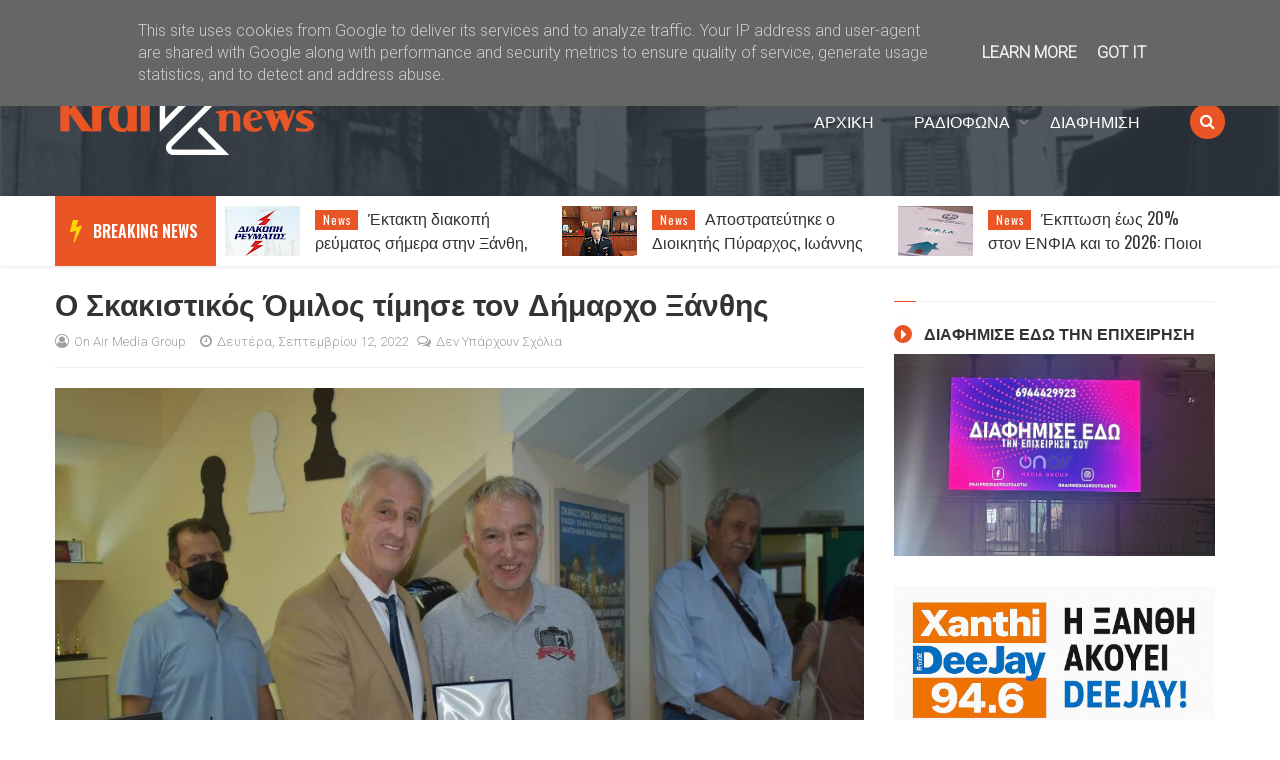

--- FILE ---
content_type: text/html; charset=UTF-8
request_url: https://www.kralnews.gr/2022/09/blog-post_220.html
body_size: 36775
content:
<!DOCTYPE html>
<html class='v2' dir='ltr' xmlns='http://www.w3.org/1999/xhtml' xmlns:b='http://www.google.com/2005/gml/b' xmlns:data='http://www.google.com/2005/gml/data' xmlns:expr='http://www.google.com/2005/gml/expr'>
<head>
<link href='https://www.blogger.com/static/v1/widgets/335934321-css_bundle_v2.css' rel='stylesheet' type='text/css'/>
<meta content='width=device-width,initial-scale=1.0,minimum-scale=1.0,maximum-scale=1.0' name='viewport'/>
<meta content='text/html; charset=UTF-8' http-equiv='Content-Type'/>
<meta content='blogger' name='generator'/>
<link href='https://www.kralnews.gr/favicon.ico' rel='icon' type='image/x-icon'/>
<link href='https://www.kralnews.gr/2022/09/blog-post_220.html' rel='canonical'/>
<link rel="alternate" type="application/atom+xml" title="KralNews - Atom" href="https://www.kralnews.gr/feeds/posts/default" />
<link rel="alternate" type="application/rss+xml" title="KralNews - RSS" href="https://www.kralnews.gr/feeds/posts/default?alt=rss" />
<link rel="service.post" type="application/atom+xml" title="KralNews - Atom" href="https://www.blogger.com/feeds/6290040962931696515/posts/default" />

<link rel="alternate" type="application/atom+xml" title="KralNews - Atom" href="https://www.kralnews.gr/feeds/9144757763385782328/comments/default" />
<!--Can't find substitution for tag [blog.ieCssRetrofitLinks]-->
<link href='https://blogger.googleusercontent.com/img/b/R29vZ2xl/AVvXsEg6YQQfTcG_wKiqDfN6lEcFtlxPklEoaVfY5hH6M5vsYLknl8PSEztboTwq63elZWwUdTXrYOHX4Wfh3qAAq5FaUDEYD3lvqM76p_d2xPoPkKfxzgqlBHrsdBFMZNU4GkE1KbkRVrtZJoBayc4ka8sZhtRsKaW5H7bxfDxL4iL1Idfch2zFFwzEVCgA/s16000/4.JPG' rel='image_src'/>
<meta content='https://www.kralnews.gr/2022/09/blog-post_220.html' property='og:url'/>
<meta content='Ο Σκακιστικός Όμιλος τίμησε τον Δήμαρχο Ξάνθης' property='og:title'/>
<meta content='Μια έκπληξη περίμενε τον Δήμαρχο Ξάνθης, κατά την επίσκεψή του στο Αθλητικό Κέντρο «Φίλιππος Αμοιρίδης», όπου διεξάγεται το σκακιστικό τουρν...' property='og:description'/>
<meta content='https://blogger.googleusercontent.com/img/b/R29vZ2xl/AVvXsEg6YQQfTcG_wKiqDfN6lEcFtlxPklEoaVfY5hH6M5vsYLknl8PSEztboTwq63elZWwUdTXrYOHX4Wfh3qAAq5FaUDEYD3lvqM76p_d2xPoPkKfxzgqlBHrsdBFMZNU4GkE1KbkRVrtZJoBayc4ka8sZhtRsKaW5H7bxfDxL4iL1Idfch2zFFwzEVCgA/w1200-h630-p-k-no-nu/4.JPG' property='og:image'/>
<title>
Ο Σκακιστικός Όμιλος τίμησε τον Δήμαρχο Ξάνθης | KralNews
</title>
<!-- Blank description -->
<!-- Blank keywords -->
<meta content='true' name='MSSmartTagsPreventParsing'/>
<meta content='blogger' name='generator'/>
<meta content='en-us' http-equiv='content-language'/>
<script src='https://code.jquery.com/jquery-2.1.4.min.js' type='text/javascript'></script>
<link href='https://fonts.googleapis.com/css?family=Oswald:400,600' rel='stylesheet' type='text/css'/>
<link href='https://fonts.googleapis.com/css?family=Roboto:300' rel='stylesheet' type='text/css'/>
<link href='https://maxcdn.bootstrapcdn.com/font-awesome/4.7.0/css/font-awesome.min.css' rel='stylesheet'/>
<!-- UIkit CSS -->
<link href='https://cdnjs.cloudflare.com/ajax/libs/uikit/3.0.0-rc.5/css/uikit.min.css' rel='stylesheet'/>
<link href='YOUR-FAVICON-URL' rel='shortcut icon' type='image/vnd.microsoft.icon'/>
<style type='text/css'>@font-face{font-family:'Oswald';font-style:normal;font-weight:400;font-display:swap;src:url(//fonts.gstatic.com/s/oswald/v57/TK3IWkUHHAIjg75cFRf3bXL8LICs1_Fv40pKlN4NNSeSASz7FmlbHYjMdZwlou4.woff2)format('woff2');unicode-range:U+0460-052F,U+1C80-1C8A,U+20B4,U+2DE0-2DFF,U+A640-A69F,U+FE2E-FE2F;}@font-face{font-family:'Oswald';font-style:normal;font-weight:400;font-display:swap;src:url(//fonts.gstatic.com/s/oswald/v57/TK3IWkUHHAIjg75cFRf3bXL8LICs1_Fv40pKlN4NNSeSASz7FmlSHYjMdZwlou4.woff2)format('woff2');unicode-range:U+0301,U+0400-045F,U+0490-0491,U+04B0-04B1,U+2116;}@font-face{font-family:'Oswald';font-style:normal;font-weight:400;font-display:swap;src:url(//fonts.gstatic.com/s/oswald/v57/TK3IWkUHHAIjg75cFRf3bXL8LICs1_Fv40pKlN4NNSeSASz7FmlZHYjMdZwlou4.woff2)format('woff2');unicode-range:U+0102-0103,U+0110-0111,U+0128-0129,U+0168-0169,U+01A0-01A1,U+01AF-01B0,U+0300-0301,U+0303-0304,U+0308-0309,U+0323,U+0329,U+1EA0-1EF9,U+20AB;}@font-face{font-family:'Oswald';font-style:normal;font-weight:400;font-display:swap;src:url(//fonts.gstatic.com/s/oswald/v57/TK3IWkUHHAIjg75cFRf3bXL8LICs1_Fv40pKlN4NNSeSASz7FmlYHYjMdZwlou4.woff2)format('woff2');unicode-range:U+0100-02BA,U+02BD-02C5,U+02C7-02CC,U+02CE-02D7,U+02DD-02FF,U+0304,U+0308,U+0329,U+1D00-1DBF,U+1E00-1E9F,U+1EF2-1EFF,U+2020,U+20A0-20AB,U+20AD-20C0,U+2113,U+2C60-2C7F,U+A720-A7FF;}@font-face{font-family:'Oswald';font-style:normal;font-weight:400;font-display:swap;src:url(//fonts.gstatic.com/s/oswald/v57/TK3IWkUHHAIjg75cFRf3bXL8LICs1_Fv40pKlN4NNSeSASz7FmlWHYjMdZwl.woff2)format('woff2');unicode-range:U+0000-00FF,U+0131,U+0152-0153,U+02BB-02BC,U+02C6,U+02DA,U+02DC,U+0304,U+0308,U+0329,U+2000-206F,U+20AC,U+2122,U+2191,U+2193,U+2212,U+2215,U+FEFF,U+FFFD;}@font-face{font-family:'Oswald';font-style:normal;font-weight:600;font-display:swap;src:url(//fonts.gstatic.com/s/oswald/v57/TK3IWkUHHAIjg75cFRf3bXL8LICs1_Fv40pKlN4NNSeSASz7FmlbHYjMdZwlou4.woff2)format('woff2');unicode-range:U+0460-052F,U+1C80-1C8A,U+20B4,U+2DE0-2DFF,U+A640-A69F,U+FE2E-FE2F;}@font-face{font-family:'Oswald';font-style:normal;font-weight:600;font-display:swap;src:url(//fonts.gstatic.com/s/oswald/v57/TK3IWkUHHAIjg75cFRf3bXL8LICs1_Fv40pKlN4NNSeSASz7FmlSHYjMdZwlou4.woff2)format('woff2');unicode-range:U+0301,U+0400-045F,U+0490-0491,U+04B0-04B1,U+2116;}@font-face{font-family:'Oswald';font-style:normal;font-weight:600;font-display:swap;src:url(//fonts.gstatic.com/s/oswald/v57/TK3IWkUHHAIjg75cFRf3bXL8LICs1_Fv40pKlN4NNSeSASz7FmlZHYjMdZwlou4.woff2)format('woff2');unicode-range:U+0102-0103,U+0110-0111,U+0128-0129,U+0168-0169,U+01A0-01A1,U+01AF-01B0,U+0300-0301,U+0303-0304,U+0308-0309,U+0323,U+0329,U+1EA0-1EF9,U+20AB;}@font-face{font-family:'Oswald';font-style:normal;font-weight:600;font-display:swap;src:url(//fonts.gstatic.com/s/oswald/v57/TK3IWkUHHAIjg75cFRf3bXL8LICs1_Fv40pKlN4NNSeSASz7FmlYHYjMdZwlou4.woff2)format('woff2');unicode-range:U+0100-02BA,U+02BD-02C5,U+02C7-02CC,U+02CE-02D7,U+02DD-02FF,U+0304,U+0308,U+0329,U+1D00-1DBF,U+1E00-1E9F,U+1EF2-1EFF,U+2020,U+20A0-20AB,U+20AD-20C0,U+2113,U+2C60-2C7F,U+A720-A7FF;}@font-face{font-family:'Oswald';font-style:normal;font-weight:600;font-display:swap;src:url(//fonts.gstatic.com/s/oswald/v57/TK3IWkUHHAIjg75cFRf3bXL8LICs1_Fv40pKlN4NNSeSASz7FmlWHYjMdZwl.woff2)format('woff2');unicode-range:U+0000-00FF,U+0131,U+0152-0153,U+02BB-02BC,U+02C6,U+02DA,U+02DC,U+0304,U+0308,U+0329,U+2000-206F,U+20AC,U+2122,U+2191,U+2193,U+2212,U+2215,U+FEFF,U+FFFD;}@font-face{font-family:'Oswald';font-style:normal;font-weight:700;font-display:swap;src:url(//fonts.gstatic.com/s/oswald/v57/TK3IWkUHHAIjg75cFRf3bXL8LICs1_Fv40pKlN4NNSeSASz7FmlbHYjMdZwlou4.woff2)format('woff2');unicode-range:U+0460-052F,U+1C80-1C8A,U+20B4,U+2DE0-2DFF,U+A640-A69F,U+FE2E-FE2F;}@font-face{font-family:'Oswald';font-style:normal;font-weight:700;font-display:swap;src:url(//fonts.gstatic.com/s/oswald/v57/TK3IWkUHHAIjg75cFRf3bXL8LICs1_Fv40pKlN4NNSeSASz7FmlSHYjMdZwlou4.woff2)format('woff2');unicode-range:U+0301,U+0400-045F,U+0490-0491,U+04B0-04B1,U+2116;}@font-face{font-family:'Oswald';font-style:normal;font-weight:700;font-display:swap;src:url(//fonts.gstatic.com/s/oswald/v57/TK3IWkUHHAIjg75cFRf3bXL8LICs1_Fv40pKlN4NNSeSASz7FmlZHYjMdZwlou4.woff2)format('woff2');unicode-range:U+0102-0103,U+0110-0111,U+0128-0129,U+0168-0169,U+01A0-01A1,U+01AF-01B0,U+0300-0301,U+0303-0304,U+0308-0309,U+0323,U+0329,U+1EA0-1EF9,U+20AB;}@font-face{font-family:'Oswald';font-style:normal;font-weight:700;font-display:swap;src:url(//fonts.gstatic.com/s/oswald/v57/TK3IWkUHHAIjg75cFRf3bXL8LICs1_Fv40pKlN4NNSeSASz7FmlYHYjMdZwlou4.woff2)format('woff2');unicode-range:U+0100-02BA,U+02BD-02C5,U+02C7-02CC,U+02CE-02D7,U+02DD-02FF,U+0304,U+0308,U+0329,U+1D00-1DBF,U+1E00-1E9F,U+1EF2-1EFF,U+2020,U+20A0-20AB,U+20AD-20C0,U+2113,U+2C60-2C7F,U+A720-A7FF;}@font-face{font-family:'Oswald';font-style:normal;font-weight:700;font-display:swap;src:url(//fonts.gstatic.com/s/oswald/v57/TK3IWkUHHAIjg75cFRf3bXL8LICs1_Fv40pKlN4NNSeSASz7FmlWHYjMdZwl.woff2)format('woff2');unicode-range:U+0000-00FF,U+0131,U+0152-0153,U+02BB-02BC,U+02C6,U+02DA,U+02DC,U+0304,U+0308,U+0329,U+2000-206F,U+20AC,U+2122,U+2191,U+2193,U+2212,U+2215,U+FEFF,U+FFFD;}</style>
<style id='page-skin-1' type='text/css'><!--
/=====================================*
- TEMPLATE		............	MOGMAGAZINE
- VERSION		.............	2.0
- AUTHOR		..............	Mogtemplates
*======================================/
/*************** Variable Definitions **************/
<Variable name="all.colors" description="All Colors" type="color" default="#e51515"/>
<Variable name="all.menu.colors" description="All Menu Colors" type="color" default="#000"/>
<Variable name="title.font.1" description="Title Font 1" type="font" default="normal 600 30px 'Oswald', sans-serif"/>
<Variable name="title.font.2" description="Title Font 2" type="font" default="normal 600 28px 'Oswald', sans-serif"/>
<Variable name="title.font.3" description="Title Font 3" type="font" default="normal 600 26px 'Oswald', sans-serif"/>
<Variable name="title.font.4" description="Title Font 4" type="font" default="normal 600 24px 'Oswald', sans-serif"/>
<Variable name="title.font.5" description="Title Font 5" type="font" default="normal 600 22px 'Oswald', sans-serif"/>
<Variable name="title.font.6" description="Title Font 6" type="font" default="normal 400 20px 'Oswald', sans-serif"/>
<Variable name="title.font.7" description="Title Font 7" type="font" default="normal 400 18px 'Oswald', sans-serif"/>
<Variable name="title.font.8" description="Title Font 8" type="font" default="normal 400 16px 'Oswald', sans-serif"/>
<Variable name="title.font.9" description="Title Font 9" type="font" default="normal 400 14px 'Oswald', sans-serif"/>
/*************** General **************/
* {outline: 0; word-wrap: break-word}
* {
-webkit-box-sizing: border-box;
-moz-box-sizing: border-box;
box-sizing: border-box;
}
*:before, *:after {
-webkit-box-sizing: border-box;
-moz-box-sizing: border-box;
box-sizing: border-box;
}
html {
-webkit-text-size-adjust: 100%;
-ms-text-size-adjust: 100%;
}
body {background: #fff; margin: 0; padding: 0; outline: 0; font-family: 'Roboto', sans-serif; color: #333; font-size: 16px; line-height: normal; min-height: 100%; max-height: 100%; -webkit-backface-visibility: hidden;}
article, aside, details, figcaption, figure, footer, header, hgroup, menu, nav, section {display: block}
a, a:link, a:focus, a:visited, a:hover {color: #333; text-decoration: none; -webkit-backface-visibility: hidden; display: inherit;}
h1, h2, h3, h4, h5, h6 {-webkit-backface-visibility: hidden; margin: 0}
h1 {font-size: 28px; line-height: 38px;}
h2 {font-size: 26px; line-height: 36px;}
h3 {font-size: 24px; line-height: 34px;}
h4 {font-size: 22px; line-height: 32px;}
h5 {font-size: 20px; line-height: 30px;}
h6 {font-size: 18px; line-height: 28px;}
img {max-width: 100%; height: auto;}
ul, ol {padding: 0; margin: 0;}
input, textarea {border: none; background: transparent}
.clear {clear: both;}
#header, #wrapper, #footer {width: 100%; clear: both}
.widget, .widget ul, .widget li, .section {padding: 0; margin: 0;}
.cf, .cf:after, .cf:before {content: ""; display: table;}
.cf:after {clear: both}
.container {max-width: 1170px; margin: 0 auto}
.grp-col {display: block}
.col {float: left; padding: 0 2%; vertical-align: top}
.col:nth-child(1n) {padding-left: 0}
.col:last-child {padding-right: 0}
.colx2 {float: left; width: 50%;}
.colx3 {float: left; width: 33.333%;}
.colx4 {}
/************** Icon ***************/
.breakingnews h2.title:after, .nav-header ul > li.parent > a:after, .nav-header ul > li > ul > li > a:after, .hot-trend h2.title:after,
.row-main h2.title:after, .sidebar h2:after, .gsc-search-button:before, .FollowByEmail .follow-by-email-inner:after,
#main-menu:before, .instafeed-ft h2:before, .entry-content ul li:before, .entry-content .tr_bq:before, .comments .comment-actions a:before, .comments .comment-actions .item-control a:before, .il-photo__likes, .il-photo__comments, .newsletter-ft h2.title:before,
.post-entry-8 .thumb-post, .thumb-post[style*="img.youtube.com"]:after, .thumb-post[style*="i.ytimg.com"]:after
{
display: inline-block;
font: normal normal normal 14px/1 FontAwesome;
font-size: inherit;
text-rendering: auto;
-webkit-font-smoothing: antialiased;
-moz-osx-font-smoothing: grayscale;
}
.fa-search:hover, .fa-times-circle:hover, input.gsc-search-button:hover, .close-sidebar:hover {cursor: pointer;}
/*************** Transition ***************/
.Label .label-size, .blog-pager .pager-list-post,
.comments .comments-content .loadmore a, .instafeed-ft .il-photo__meta
{
-webkit-transition: all 0.2s linear;
-moz-transition: all 0.2s linear;
-o-transition: all 0.2s linear;
-ms-transition: all 0.2s linear;
transition: all 0.2s linear;
}
.social-network ul li a, .search .close-search, .search .form-search, .search .form-search.show-search, .menu-sidebar .bg-opacity, .thumb-post:before, .bx-controls a, .about-ft .social-network ul li a, .displaypageNum a:hover, .showpage a:hover, .nav-header ul li a, .nav-header ul ul, .icon-parent, .Header h1.title, .Header .description, .search, #menu:before, .post-footer .label-post a, #LinkList3 ul li a
{
-webkit-transition: all 0.3s linear;
-moz-transition: all 0.3s linear;
-o-transition: all 0.3s linear;
-ms-transition: all 0.3s linear;
transition: all 0.3s linear;
}
/*************** Rotate 360 ***************/
{
-webkit-transform:rotate(360deg);
-moz-transform:rotate(360deg);
-o-transform:rotate(360deg);
}
/*************** Animation Border ***************/
@-webkit-keyframes pulse {
0% {
-webkit-box-shadow: 0 0 0 0 rgba(255,22,84,0.4);
}
70% {
-webkit-box-shadow: 0 0 0 10px rgba(255,22,84,0);
}
100% {
-webkit-box-shadow: 0 0 0 0 rgba(255,22,84,0);
}
}
@keyframes pulse {
0% {
-moz-box-shadow: 0 0 0 0 rgba(255,22,84,0.4);
box-shadow: 0 0 0 0 rgba(255,22,84,0.4);
}
70% {
-moz-box-shadow: 0 0 0 10px rgba(255,22,84,0);
box-shadow: 0 0 0 10px rgba(255,22,84,0);
}
100% {
-moz-box-shadow: 0 0 0 0 rgba(255,22,84,0);
box-shadow: 0 0 0 0 rgba(255,22,84,0);
}
}
/*************** Scroll Fixed ***************/
.content-header .scroll-to-fixed-fixed {background: rgba(43, 52, 60, 0.85)}
.scroll-to-fixed-fixed .logo, .scroll-to-fixed-fixed .search {height: 80px}
.scroll-to-fixed-fixed .Header h1.title {font-size: 32px; line-height: 32px}
.scroll-to-fixed-fixed .Header .description {margin: 0; font-size: 14px}
.scroll-to-fixed-fixed .nav-header ul > li > a {line-height: 80px}
.scroll-to-fixed-fixed .nav-header ul ul > li > a {line-height: 42px}
.scroll-to-fixed-fixed .nav-header > ul > li > .icon-parent {top: 35px}
#loader {display: block; position: fixed; top: 0; left: 0; right: 0; bottom: 0; background-color: #fff; height: 100vh; width: 100%; z-index: 99999;}
#loader .fa {position: absolute; top: 45%;  left: 48%; transform: translate(-50%,-50%); display: table; font-size: 32px; color: #999}
/*************** Header ***************/
.fl-left {float: left}
.fl-right {float: right}
.no-title h2 {display: none}
#header {position: relative; background-attachment: fixed; background-position: center bottom; background-size: cover}
#header:before {content: ""; position: absolute; width: 100%; height: 100%; background: rgba(43, 52, 60, 0.8) }
.content-header {position: relative}
.top-header {padding: 10px 0; border-bottom: solid 1px rgba(255, 255, 255, 0.1)}
.text-header {color: #999}
.text-header a {display: inline; color: #999; text-decoration: underline}
.social-network ul li a {color: #999}
.social-network ul li a:hover {color: #fff}
.social-network ul li {display: inline-block; margin: 0 5px}
.social-network ul li:first-child {margin-left: 0}
.social-network ul li:last-child {margin-right: 0}
.social-network ul li a {line-height: 25px}
.mid-header {position: relative}
.logo {height: 150px; display: flex; align-items: center}
.Header h1.title {text-transform: uppercase; font-size: 42px; line-height: 42px; font-weight: 600; font-family: 'Oswald', sans-serif; letter-spacing: -2px; position: relative; z-index: 20; margin-bottom: 0; color: #fff}
.Header h1.title a {color: #fff}
.Header h1.title::first-letter, .Header h1.title a::first-letter {color: #e95525}
.Header .description {color: #fff; font-size: 16px; margin: 0}
.nav-header ul li {position: relative; display: inline-block}
.nav-header > ul > li > a {padding: 0 20px; text-transform: uppercase; font: normal 400 16px 'Oswald', sans-serif; line-height: 150px; color: #fff}
.nav-header > ul > li:hover > a {color: #e95525}
.nav-header ul ul li a:hover {padding-left: 5px}
.nav-header ul li.uk-parent:hover > ul {visibility: visible; opacity: 1;}
.nav-header ul ul, .nav-header ul ul ul {position: absolute; left: 0; top: 100%; display: inherit; width: 250px; visibility: hidden; opacity: 0; z-index: 999; box-shadow: 0 1px 3px rgba(0, 0, 0, 0.1); background: #fff}
.nav-header ul ul li {width: 100%}
.nav-header ul ul li a {display: block; line-height: 42px; border-bottom: dashed 1px #e9e9e9; padding: 0; margin: 0 20px; text-transform: capitalize}
.nav-header ul ul li:last-child > a {border-bottom: none}
.nav-header ul ul ul {left: 100%; top: 0}
.nav-header ul li .icon-parent {position: absolute}
.nav-header ul li > .icon-parent {top: 70px; right: 0; color: #fff}
.nav-header > ul li > ul > li > .icon-parent {top: 16px; right: 20px; color: #000;
-webkit-transform:rotate(270deg);
-moz-transform:rotate(270deg);
-o-transform:rotate(270deg);
-ms-transform:rotate(270deg);
transform:rotate(270deg);
}
.search {display: flex; height: 150px; align-items: center; margin-left: 30px}
.search .open-search {color: #fff; border-radius: 100%; width: 35px; height: 35px; text-align: center; line-height: 35px; background: #e95525}
.close-search {font-size: 32px; position: absolute; top: 50px; right: 50px; transform: scale(0); color: #e95525; background: #fff; border-radius: 100%; width: 32px; height: 31px; display: flex; align-items: center; justify-content: center}
.search .form-search.show-search .close-search {transform: scale(1);}
.search .form-search.show-search {visibility: visible !important; opacity: 1; -webkit-transform: rotateX(0deg); transform: rotateX(0deg);}
.search .form-search {position: fixed; top: 0; left: 0; width: 100%; height: 100%; display: table; background: rgba(0, 0, 0, 0.95); visibility: hidden; opacity: 0; z-index: 9999;}
.search .form-search #search {display: table-cell; vertical-align: middle; text-align: center;}
.search h2.title {text-transform: capitalize}
#BlogSearch1_form {border-bottom: solid 1px #fff; max-width: 800px; margin: 0 auto}
#BlogSearch1_form .gsc-search-box {display: block; margin: 0}
#BlogSearch1_form .gsc-search-box .gsc-input {border: none; height: 52px; font-size: 32px; color: #fff; padding: 8px 0}
#BlogSearch1_form .gsc-search-box input.gsc-search-button {text-indent: -9999px; width: 32px; height: 32px; position: absolute; z-index: 9999; bottom: 18px; margin-left: -16px}
#BlogSearch1_form .gsc-search-box td.gsc-search-button:before {content:"\f002"; font-size: 32px; color: #fff}
.bot-header {position: relative; background: #fff; box-shadow: 0 1px 3px rgba(0, 0, 0, 0.1)}
.breakingnews {position: relative; height: 70px; z-index: 20}
.breakingnews .widget {padding: 0 0 0 160px!important}
.breakingnews h2.title {position: absolute!important; left: 0; top: 0; padding: 0 18px 0 38px!important; margin: 0!important; font: normal 400 16px 'Oswald', sans-serif !important; font-weight: 600 !important; line-height: 70px !important; border-top: none!important; z-index: 20; background: #e95525;}
.breakingnews h2.title:before {content: ""; background: transparent!important}
.breakingnews h2.title:after {content: "\f0e7"; color: #ffd600; font-size: 24px; position: absolute; left: 15px; top: 22px}
.breakingnews h2.title a {color: #fff}
.breakingnews .panel-post {height: 48px; overflow: hidden}
.breakingnews .panel-post .label-post {margin: 4px 10px 0 0}
.breakingnews .panel-post .title-post {display: inline; font: normal 400 16px 'Oswald', sans-serif}
.breakingnews .panel-post .title-post a:hover {color: #000}
/*************** Wrapper ***************/
.grid-posts .label-post em, .grid-posts .published, .grid-posts .comment-link,
.grid-posts .name-post, .grid-posts .name-post span, .date-post, .cmt-post, .cmt-post a, .fa-clock-o, .fa-comments-o
{
color: #a0a0a0; margin-left: 0
}
.mog-category ul li:hover .thumb-post:before, .grid-posts:hover .thumb-post:before, .related-posts ul li:hover .thumb-post:before
{
opacity: 1;
}
.mog-category h2.title, .sidebar h2, .blog-posts h2.title {font: normal bold 16px 'Oswald', sans-serif; line-height: 32px; text-transform: uppercase; border-top: solid 1px #eee; padding: 15px 0 5px 30px; margin: 0 10px; position: relative}
.mog-category h2.title:before, .sidebar h2:before, .blog-posts h2.title:before {content: ""; position: absolute; left: 0; top: -1px; width: 22px; height: 1px; background: #e95525}
.mog-category .widget {padding: 15px 0}
.mog-category .widget:last-child {padding-bottom: 0}
.thumb-post {background-size: cover; background-repeat: no-repeat; background-position: center center; position: relative}
.thumb-post:before {content: ""; background: rgba(0, 0, 0, 0.2); z-index: 10; position: absolute; left: 0; top: 0; width: 100%; height: 100%; opacity: 0}
.thumb-post[style*="img.youtube.com"]:after, .thumb-post[style*="i.ytimg.com"]:after {content: "\f04b"; color: rgba(255, 255, 255, 0.9); border: solid 2px rgba(255, 255, 255, 0.9); width: 32px; height: 32px; border-radius: 100%; font-size: 20px; padding-left: 3px; position: absolute; top: 10px; right: 10px; display: flex; align-items: center; justify-content: center}
.panel-post .label-post {display: inline-block; background: #e95525; padding: 3px 6px 3px 8px; font-family: 'Oswald', sans-serif; font-size: 12px; color: #fff; margin-bottom: 10px; text-transform: initial ; letter-spacing: 1px}
.panel-post .title-post {font: normal normal 14px 'Oswald', sans-serif; line-height: 24px}
.panel-post .grp-post {margin-top: 10px}
.panel-post .grp-post span {margin-right: 12px; font-size: 13px; text-transform: capitalize}
.panel-post .grp-post span a {text-transform: capitalize}
.panel-post .grp-post span em {font-style: normal; margin-right: 5px;}
.panel-post .grp-post span .avt-user-post {position: relative; top: 10px; margin-right: 8px}
.panel-post .grp-post span .avt-user-post img {width: 32px; height: 32px; border-radius: 50%}
.panel-post .grp-post .fa-user-circle-o, .panel-post .grp-post .fa-clock-o, .panel-post .grp-post .fa-comments-o {margin-right: 5px; font-size: 14px}
.panel-post .sample-post {margin: 10px 0 0; line-height: 22px}
.panel-post .share-post span {margin: 0 10px}
.breakingnews .thumb-post:after {width: 32px; height: 32px; font-size: 16px}
.main-featured, .hot-trend {width: 100%}
.hot-trend h2.title {padding-left: 35px; margin-bottom: 0}
.hot-trend h2.title:after {content: "\f0f3"; color: #e95525; font-size: 24px; position: absolute; left: 0; top: 19px; width: auto; height: auto}
.bot-wrp {width: 100%; padding: 20px 0 30px}
.main-content {width: 70%; padding-right: 10px}
.grp-row-main, .row-main {margin-bottom: 30px}
.row-main:last-child {margin-bottom: 0}
.row-main h2.title:after, .sidebar h2:after {content: "\f0da"; color: #fff; background: #e95525; width: 18px; height: 18px; padding-left: 2px; text-align: center; line-height: 18px; font-size: 16px; position: absolute; left: 0; top: 23px; border-radius: 100%; box-shadow: 0 0 0 rgba(255, 22, 84, 0.4); animation: pulse 2s infinite}
.fix-panel-post {position: absolute; width: 100%; padding: 10px; bottom: 0; left: 0; z-index: 20}
.fix-panel-post .ct-panel-post {padding: 15px 20px;
background: -moz-linear-gradient(top, rgba(0,0,0,0) 0%, rgba(0,0,0,0.5) 50%, rgba(0,0,0,1) 100%);
background: -webkit-linear-gradient(top, rgba(0,0,0,0) 0%,rgba(0,0,0,0.5) 50%,rgba(0,0,0,1) 100%);
background: linear-gradient(to bottom, rgba(0,0,0,0) 0%,rgba(0,0,0,0.5) 50%,rgba(0,0,0,1) 100%);
filter: progid:DXImageTransform.Microsoft.gradient( startColorstr='#00000000', endColorstr='#000000',GradientType=0 );
}
.fix-panel-post .title-post a {color: #fff}
.fix-panel-post .grp-post span {color: #a0a0a0}
.grp-post-entry {}
.post-entry {float: left; width: 100%}
.post-entry ul li {display: inline-block; vertical-align: top; list-style: none; padding: 10px; position: relative; overflow: hidden}
.post-entry .thumb-post {float: left; background-color: #f9f9f9}
.post-entry-1, .post-entry-2, .post-entry-6 {width: 50%}
.post-entry-1 .thumb-post, .post-entry-3 .thumb-post, .post-entry-9 .thumb-post, .post-entry-12 .thumb-post {width: 100%; height: 250px; margin-bottom: 15px}
.post-entry-1 .title-post {font: normal bold 20px 'Oswald', sans-serif; line-height: 28px}
.post-entry-2 .thumb-post, .post-entry-4 .thumb-post {width: 150px; height: 100px; margin-right: 15px}
.post-entry-3, .post-entry-4 {width: 100%}
.post-entry-3 ul li, .post-entry-4 ul li, .post-entry-6 ul li {width: 50%}
.post-entry-3 .thumb-post {margin-bottom: 0}
.post-entry-3 .panel-post .title-post, .post-entry-5 .panel-post .title-post, .post-entry-9 .panel-post .title-post, .post-entry-12 .panel-post .title-post {font: normal normal 16px 'Oswald', sans-serif; line-height: 26px}
.post-entry-5, .post-entry-7, .post-entry-8, .post-entry-9 {float: none}
.post-entry-5 .thumb-post {width: 100%; height: 300px}
.post-entry-6 .thumb-post {width: 100%; height: 120px; margin-bottom: 10px}
.post-entry-7 ul li {width: 33.333%}
.post-entry-7 .thumb-post {width: 100%; height: 150px; margin-bottom: 10px}
.post-entry-8 .thumb-post {width: 100%; height: 420px}
.post-entry-8 .thumb-post[style*="img.youtube.com"], .post-entry-11 .thumb-post[style*="img.youtube.com"], .post-entry-13 .thumb-post[style*="img.youtube.com"] {display: flex;
align-items: center; justify-content: center; position: inherit}
.post-entry-8 .thumb-post[style*="img.youtube.com"]:after, .post-entry-11 .thumb-post[style*="img.youtube.com"]:after, .post-entry-13 .thumb-post[style*="img.youtube.com"]:after {position: inherit; top: 0; right: 0}
.post-entry-8 .thumb-post:after, .post-entry-11 .thumb-post:after {width: 62px; height: 62px; font-size: 42px; line-height: 60px;}
.post-entry-9 .thumb-post, .post-entry-12 .thumb-post {margin-bottom: 0}
.post-entry-11 ul li,.post-entry-2 ul li {width: 100%}
.post-entry-11 {width: 50%}
.post-entry-11 .thumb-post {width: 100%; height: 520px}
.post-entry-11 .title-post, .post-entry-8 .title-post {font: normal bold 16px 'Oswald', sans-serif; line-height: 32px}
.post-entry-12 {width: 50%}
.post-entry-12 ul li {width: 50%}
.post-entry-13 .thumb-post {width: 75px; height: 50px; margin-right: 15px}
.cate-videos {background: #000; padding: 0 10px 10px}
.cate-videos .widget {padding: 0}
.cate-videos h2.title {border-top: none;}
.cate-videos h2.title:before {top: 0; height: 3px; width: 108px}
.cate-videos h2.title a {color: #fff}
.grid-posts {display: inline-block; width: 100%; padding: 10px}
.grid-posts .item-control {position: absolute; top: 20px; right: 20px; z-index: 20}
.grid-posts .thumb-post {float: left; width: 40%; height: 200px; margin-right: 20px}
.grid-posts .label-post a {display: none; color: #fff}
.grid-posts .label-post a:nth-child(1) {display: inline-block}
.grid-posts .panel-post .title-post {font: normal bold 20px 'Oswald', sans-serif; line-height: 28px}
.grid-posts .grp-post .published {text-decoration: none; text-transform: capitalize}
.grid-posts .sample-post {display: block; margin: 10px 0 0; line-height: 22px}
.blog-pager {display: inline-block; width: 100%; margin: 0 !important}
.blog-pager a {display: inline-block; font-size: 14px}
.blog-pager .pager-list-post {border: solid 1px #eee; font-size: 14px; border-radius: 24px; margin: 5px 0; padding: 0 20px; line-height: 32px}
.blog-pager .pager-list-post:hover {border: solid 1px #e95525; background: #e95525; color: #fff}
.blog-pager .newer-link {float: left}
.blog-pager .newer-link i {margin-right: 10px}
.blog-pager .older-link {float: right}
.blog-pager .older-link i {margin-left: 10px}
.sidebar-content {width: 30%; padding-left: 10px}
.sidebar .widget {padding: 15px 0}
.sidebar .widget-content {padding: 0 10px}
#LinkList3 ul {padding-top: 5px; margin: 0 -5px}
#LinkList3 ul li {float: left; width: 50%; margin: 0; padding: 5px}
#LinkList3 ul li a {color: #fff}
#LinkList3 ul li .fa {height: 35px; width: 100%; padding: 0 15px; line-height: 37px}
#LinkList3 ul li .fa-facebook:after, #LinkList3 ul li .fa-twitter:after,  #LinkList3 ul li .fa-google-plus:after, #LinkList3 ul li .fa-linkedin:after,
#LinkList3 ul li .fa-youtube-play:after, #LinkList3 ul li .fa-instagram:after, #LinkList3 ul li .fa-pinterest:after, #LinkList3 ul li .fa-rss:after
{
margin-left: 10px; padding-left: 10px; border-left: solid 1px rgba(255,255,255,0.5); font: normal 400 14px 'Oswald', sans-serif
}
#LinkList3 ul li .fa-facebook, .sb-facebook {background: #3b5998}
#LinkList3 ul li .fa-facebook:after {content: "Facebook"}
#LinkList3 ul li .fa-twitter, .sb-twitter {background: #1da1f2}
#LinkList3 ul li .fa-twitter:after {content: "Twitter"}
#LinkList3 ul li .fa-google-plus, .sb-googleplus {background: #dd4b39}
#LinkList3 ul li .fa-google-plus:after {content: "Google Plus"}
#LinkList3 ul li .fa-linkedin, .sb-linkedin {background: #017ab5}
#LinkList3 ul li .fa-linkedin:after {content: "Linkedin"}
#LinkList3 ul li .fa-youtube-play {background: #cd201f}
#LinkList3 ul li .fa-youtube-play:after {content: "Youtube"}
#LinkList3 ul li .fa-instagram {
background: #f09433;
background: -moz-linear-gradient(45deg, #f09433 0%, #e6683c 25%, #dc2743 50%, #cc2366 75%, #bc1888 100%);
background: -webkit-linear-gradient(45deg, #f09433 0%, #e6683c 25%, #dc2743 50%, #cc2366 75%, #bc1888 100%);
background: linear-gradient(45deg, #f09433 0%, #e6683c 25%, #dc2743 50%, #cc2366 75%, #bc1888 100%);
filter: progid: DXImageTransform.Microsoft.gradient( startColorstr='#f09433', endColorstr='#bc1888', GradientType=1);
}
#LinkList3 ul li .fa-instagram:after {content: "Instagram"}
#LinkList3 ul li .fa-pinterest, .sb-pinterest {background: #bd081c}
#LinkList3 ul li .fa-pinterest:after {content: "Pinterest"}
#LinkList3 ul li .fa-rss {background: #f78323}
#LinkList3 ul li .fa-rss:after {content: "Rss"}
.FollowByEmail .widget-content {padding-top: 10px}
.FollowByEmail .follow-by-email-inner {background: #f9f9f9; border: solid 1px #eee; padding: 10px 20px}
.FollowByEmail .follow-by-email-inner:before {content: "Μείνε ενημερωμένος με τις τελευταίες ειδήσεις μέσω του mail σου.";
font-size: 14px; line-height: 22px; margin: 14px 0; color: #999; display: block; text-transform: initial;
}
.FollowByEmail .follow-by-email-inner:after {content: "\f0e0"; position: absolute; top: 10px; right: 10px; color: rgba(0, 0, 0, 0.05); font-size: 76px;
transform: rotate(45deg);
-webkit-transform: rotate(45deg);
-moz-transform: rotate(45deg);
-o-transform: rotate(45deg);
}
.FollowByEmail .follow-by-email-inner td {display: block; width: 100%; margin-bottom: 10px}
.FollowByEmail .follow-by-email-inner .follow-by-email-address {display: block; height: 40px; width: 100% !important; font-size: 14px; font-style: italic; padding: 0 20px; border: 0 !important; background-color: #fff !important}
.FollowByEmail .follow-by-email-inner .follow-by-email-submit {width: 100% !important; margin-left: 0; border-radius: 0 !important; height: 40px !important; background-color: #e95525; color: #fff !important; font: normal 400 16px 'Oswald', sans-serif}
.PopularPosts ul li {list-style: none}
.PopularPosts ul li:nth-child(1) .item-thumbnail:before, .PopularPosts ul li:nth-child(2) .item-thumbnail:before, .PopularPosts ul li:nth-child(3) .item-thumbnail:before, .PopularPosts ul li:nth-child(4) .item-thumbnail:before, .PopularPosts ul li:nth-child(5) .item-thumbnail:before
{
position: absolute; left: 0; bottom: 0; background: #e95525; z-index: 20; width: 25px; height: 25px; display: flex; align-items: center; justify-content: center; color: #fff; font-family: 'Oswald', sans-serif;
}
.PopularPosts ul li:nth-child(1) .item-thumbnail:before {content: "1"}
.PopularPosts ul li:nth-child(2) .item-thumbnail:before {content: "2"}
.PopularPosts ul li:nth-child(3) .item-thumbnail:before {content: "3"}
.PopularPosts ul li:nth-child(4) .item-thumbnail:before {content: "4"}
.PopularPosts ul li:nth-child(5) .item-thumbnail:before {content: "5"}
.PopularPosts ul li:last-child {margin-bottom: 0}
.PopularPosts .item-thumbnail {margin: 0 15px 0 0; position: relative}
.PopularPosts .item-thumbnail img {display: inherit; width: 150px; height: 100px; padding-right: 0}
.PopularPosts .item-title {padding: 0; font: normal normal 14px 'Oswald', sans-serif; line-height: 24px}
.contact-form-widget {padding: 10px}
.contact-form-widget form {background: #f9f9f9; padding: 10px 20px 5px; border: solid 1px #eee; color: #888}
.contact-form-widget, .contact-form-name, .contact-form-email, .contact-form-email-message {max-width: 100%}
.contact-form-name, .contact-form-email, .contact-form-email-message {padding: 0 20px; border: none}
.contact-form-name, .contact-form-email {height: 40px}
.contact-form-email-message {padding: 10px}
.contact-form-button-submit, .contact-form-button-submit:hover {background: #e95525; color: #fff; border: none; border-radius: 0; width: 100%; height: 40px; font: normal 400 16px 'Oswald', sans-serif}
.mog-adv {text-align: center}
/*************** Footer ***************/
#footer {position: relative; background-attachment: fixed; background-position: center bottom; background-size: cover; background-color: #000}
#footer:before {content: ""; position: absolute; width: 100%; height: 100%; background: rgba(43, 52, 60, 0.8);}
.ct-ft {padding: 50px 0 0}
.ct-ft .colx3 {width: 33.333%}
.ct-ft h2 {padding-bottom: 10px; margin-bottom: 30px; font: normal bold 20px 'Oswald', sans-serif; color: #fff; text-transform: uppercase;}
.ct-ft h2:after {content: ""; background: #e95525; width: 50px; height: 1px; position: absolute; left: 0; bottom: 0}
.about-ft {padding-right: 20px}
.about-ft .widget {margin-bottom: 30px}
.about-ft .widget:last-child {margin-bottom: 0}
.about-ft .Header h1.title, .about-ft .Header h1.title a {color: #fff; font-size: 42px; line-height: 42px; letter-spacing: -2px}
.about-ft .Text strong, .about-ft .Text span {background: transparent !important; color: #999; line-height: 22px}
.about-ft .social-network ul li a {color: #999}
.about-ft .social-network ul li a:hover {color: #fff}
.instafeed-ft {padding: 0 20px}
.instafeed li {float: left; width: 33.333%; list-style: none; position: relative; overflow: hidden}
.instafeed li .thumb-post {height: 95px}
.instafeed li .thumb-post img {display: inherit; width: 100%}
.instafeed li:hover .thumb-post:before {opacity: 1}
.instafeed li:hover .il-photo__meta {bottom: 10%}
.instafeed .il-photo__meta {position: absolute; bottom: -20%; width: 100%; text-align: center; z-index: 20}
.instafeed .il-photo__meta div {display: inline-block; margin: 0 10px; color: #fff; font-size: 15px}
.instafeed .il-photo__likes:before {content: "\f08a"; margin-right: 5px}
.instafeed .il-photo__comments:before {content: "\f0e5"; margin-right: 5px}
.tag-ft {padding-left: 20px}
.tag-ft .widget-content {max-height: 195px; overflow-y: auto}
.Label .label-size {padding: 5px 10px 4px;  float: left; background: rgba(255, 255, 255, 0.95); font-size: 13px; text-transform: capitalize; margin: 0 10px 10px 0; border-radius: 3px; opacity: 1}
.Label .label-size a {display: inline-block}
.Label .label-size:hover, .Label .label-size:hover a {background: #e95525; color: #fff}
.scrollup {position: fixed; bottom: -27px; right: -7px; display: none;}
.scrollup:hover {cursor: pointer;}
.scrollup .arrow-top {display: inherit; width: 0; height: 0; border-top: 42px solid transparent; border-bottom: 42px solid transparent; border-left: 42px solid #000; opacity: 0.6;
-ms-transform: rotate(45deg);
-webkit-transform: rotate(45deg);
transform: rotate(45deg);
}
.scrollup em {position: absolute; color: #fff; top: 30px; left: 3px; font-style: normal; text-transform: uppercase; font-size: 15px;
-ms-transform: rotate(-45deg);
-webkit-transform: rotate(-45deg);
transform: rotate(-45deg);
}
.copyright-ft {margin-top: 30px; padding: 20px 0; border-top: solid 1px rgba(255, 255, 255, 0.3); color: #999; font-size: 14px; line-height: 22px}
.copyright-ft a {display: inline-block; color: #e95525}
/*************** Item ***************/
.timestamp-link {margin-left: -3px}
.entry-content {line-height: 24px}
.entry-content .tr-caption-container img, .entry-content .separator a img, .entry-content a img, .entry-content .separator iframe, .entry-content iframe {max-width: 100%}
.entry-content .separator a, .entry-content a {margin: 0 !important; display: inline; color: #e95525}
.entry-content h1, .entry-content h2, .entry-content h3, .entry-content h4, .entry-content h5, .entry-content h6 {text-transform: uppercase; font: normal 600 24px 'Oswald', sans-serif}
.entry-content .tr_bq {font: normal normal 16px 'Oswald', sans-serif; padding: 30px; text-align: center; position: relative; color: #999; background: #f9f9f9}
.entry-content .tr_bq:before {content: "\f10d"; font-size: 28px; color: #999; position: absolute; left: 10px; top: 10px}
.entry-content .tr-caption {background: #f9f9f9; border: dashed 1px #eee; position: relative; top: -7px; font-size: 15px; color: #999; line-height: 25px; font-style: italic; padding: 5px 20px;}
.entry-content ul li {list-style: none; margin: 5px 0 !important; color: #999}
.entry-content ul li:before {content: "\f0da"; color: #999; font-size: 16px; margin-right: 15px; position: relative; top: 0}
.post-footer {margin-top: 50px}
.post-footer .post-footer-line {float: left; width: 100%; border-bottom: solid 1px #eee}
.post-footer .post-footer-line-1 {padding-bottom: 20px}
.post-footer .colx2 .label-post {position: relative; top: 12px}
.post-footer .label-post em, .post-footer .share-post em {font: normal 400 16px 'Oswald', sans-serif; color: #000; text-transform: uppercase; vertical-align: bottom}
.post-footer .label-post a {display: inline-block; color: #a0a0a0; margin-left: 5px}
.post-footer .label-post a:hover {color: #e95525}
.post-footer .share-post {display: block; text-align: right; line-height: normal}
.post-footer .share-post span {float: left; padding-left: 5px}
.post-footer .share-post span a {font-size: 14px; width: 28px; line-height: 30px; text-align: center; color: #fff; padding-top: 3px}
.post-footer .author-profile {background: #f9f9f9; margin: 0; padding: 30px 30px 30px 150px; position: relative; border-left: solid 1px #eee; border-right: solid 1px #eee}
.post-footer .author-profile img {position: absolute; left: 20px; width: 110px; height: 110px; border-radius: 50%}
.post-footer .author-profile .g-profile span {font: normal bold 20px 'Oswald', sans-serif; text-transform: capitalize; margin-bottom: 12px}
.post-footer .author-profile span {display: inherit; line-height: 22px}
.post-footer .ct-author-bio ul {margin-top: 15px; padding-top: 15px; border-top: solid 1px #e9e9e9}
.post-footer .ct-author-bio ul li {display: inline-block; margin-right: 10px}
.post-footer .ct-author-bio ul li a {font-size: 14px}
.post-footer .ct-author-bio ul li a:hover {color: #e95525}
.related-main h2.title, .comments h2.title {border-top: none; margin: 0}
.related-main h2.title:before, .comments h2.title:before {background: transparent}
.related-main {padding: 15px 0 20px}
.related-posts {display: inline-block; width: 100%;}
.related-posts ul li {float: left; list-style: none; width: 33.333%; padding: 10px 10px 0}
.related-posts .thumb-post {width: 100%; height: 170px; margin-bottom: 15px}
.related-posts .panel-post {margin-bottom: 0 !important; padding-bottom: 0 !important; border-bottom: none !important}
.related-posts .panel-post .grp-post .name-post, .related-posts .panel-post .grp-post .cmt-post, .related-posts .panel-post .sample-post, .related-posts .panel-post .share-post {display: none}
.related-posts .panel-post .title-post {font: normal normal 14px 'Oswald', sans-serif !important; line-height: 22px !important;}
.related-posts .panel-post .grp-post span, .related-posts .panel-post .grp-post span a {color: #999}
.comments {margin-top: 20px}
.comments .comment-block {margin-left: 0; padding: 0 0 40px 130px; border-bottom: solid 1px #eee;}
.comments .avatar-image-container {max-height: 110px; width: 110px}
.comments .avatar-image-container img {width: 110px; height: 110px; max-width: 110px;}
.comments .comments-content .comment-replies {margin-top: 10px}
.comments .comments-content .user a {text-transform: capitalize; font: normal normal 14px 'Oswald', sans-serif}
.comments .comments-content .datetime {display: block; margin: 5px 0 20px;}
.comments .comments-content .datetime a {color: #999; font-size: 13px; text-transform: capitalize;}
.comments .comments-content .comment-content {margin-bottom: 20px; text-align: left}
.comments .comment-actions {position: absolute; top: 110px; left: 0}
.comments .comment-actions a {display: inline-block; font-size: 10px; margin-right: 10px; padding: 0; text-transform: uppercase;}
.comments .comment-actions a:before {content: "\f112"; margin-right: 5px}
.comments .comment-actions .item-control a {color: #000}
.comments .comment-actions .item-control a:before {content: "\f1f8"}
.comments .item-control {position: relative; top: 0; right: 0;}
.comments .thread-count a {font-size: 15px; position: relative; top: -3px;}
.comment-form h4#comment-post-message {display: none}
.comments iframe {height: 210px}
.comments .comments-content .loadmore.loaded {opacity: 1; overflow: visible; text-align: center; display: inline-block; width: 100%}
.comments .comments-content .loadmore a {display: inline-block; padding: 8px 15px 6px; border: solid 1px #eee; font-size: 12px; border-radius: 24px; text-transform: uppercase;}
.comments .comments-content .loadmore a:hover {background: #e95525; border: solid 1px #e95525; color: #fff}
.comments .continue a {font: normal bold 20px 'Oswald', sans-serif}
.status-msg-wrap {display: inline-block; width: 99%; margin: 0 0 10px 10px; padding: 10px 20px; background: #f9f9f9; border: solid 1px #eee}
.status-msg-wrap .status-msg-body {text-align: left; font-size: 15px; position: inherit; padding: 0}
.status-msg-wrap .status-msg-body a {display: inline-block; font-size: 12px; color: #fff; background: #111; padding: 2px 10px; position: relative; top: -2px; border-radius: 3px;}
.status-msg-wrap .status-msg-body b {font: normal 400 16px 'Oswald', sans-serif}
.status-msg-wrap .status-msg-border {display: none}
/*************** 404 ***************/
.mog-404 {text-align: center; margin: 50px auto; max-width: 800px}
.mog-text-error {position: relative}
.mog-text-error span {position: absolute; width: 100%; left: 0; top: 0; text-transform: uppercase; color: #999; font-size: 22px;}
.mog-text-404 {font-family: 'Oswald', sans-serif; font-weight: 600; font-size: 92px; color: #e95525; text-transform: uppercase}
.mog-text-if-404 {}
.mog-text-if-404 span {font: normal bold 16px 'Oswald', sans-serif; text-transform: uppercase; line-height: 32px}
.mog-text-if-404 p {margin: 10px 0 0; color: #999;}
.mog-text-if-404 p a {display: inline-block; color: #e95525}
.mog-search-404 {margin-top: 30px}
.mog-form-search-404 {margin-bottom: 10px; position: relative; padding-right: 80px}
.mog-input-text-404 {border: solid 1px #eee; padding: 0 15px; height: 38px; width: 100%}
.mog-btn-search-404 {position: absolute; right: 0; top: 0; height: 38px; background: #e95525; color: #fff; padding: 0 15px; border: none; font-size: 12px; text-transform: uppercase;}
/*************** Paging ***************/
#blog-pager{padding: 10px 0 0}
.blog-pager {background: none;}
.displaypageNum a, .showpage a, .pagecurrent {padding: 10px 15px; margin: 5px; color: #000; border: solid 1px #eee}
.displaypageNum a:hover, .showpage a:hover, .pagecurrent{background: #e95525; text-decoration:none; color: #fff; border: solid 1px #e95525}
.showpageOf{display:none!important}
#blog-pager .pages{border:none;}
/*************** Responsive ***************/
@media (min-width: 320px) and (max-width: 600px)
{
.top-header .fl-left, .top-header .fl-right {width: 100%; text-align: center}
.top-header .text-header {margin-bottom: 10px}
.nav-header ul {padding: 5px 0}
.nav-header ul > li {width: 100%}
.nav-header ul > li > ul {position: relative; width: 100%; visibility: inherit; display: none}
.nav-header ul > li.uk-parent:hover > ul {display: block}
.nav-header ul > li > ul > li > ul {position: relative; left: 0; box-shadow: none; width: 100%; padding: 0 20px}
.nav-header ul > li > ul > li > ul > li {background: transparent;}
.nav-header ul li > .icon-parent {right: 15px}
.breakingnews .widget {padding: 0 !important}
.breakingnews h2.title {width: 32px; padding: 0 !important; height: 70px; left: -20px; overflow: hidden}
.breakingnews h2.title:before {display: none}
.breakingnews h2.title:after {background: #e95525; left: 0; top: 0; height: 70px; line-height: 70px; padding: 0 10px}
.post-entry-4 .thumb-post {width: 100%; margin: 0 0 10px}
.post-entry-7 .thumb-post {width: 150px; height: 100px; margin-right: 15px}
.post-entry-8 .thumb-post {height: 250px}
.post-entry-11 ul li, .post-entry-1, .post-entry-2, .post-entry-3 ul li, .post-entry-6, .post-entry-7 ul li {width: 100%}
.post-entry-11 .thumb-post {height: 350px}
.post-entry-12 ul li, .post-entry-6 ul li {width: 50%}
.mog-category ul li {float: none; display: inline-block; vertical-align: top}
.grid-posts .thumb-post {width: 100%; margin-bottom: 15px; height: 250px}
.related-posts ul li {width: 100%}
.related-posts .thumb-post {height: 250px}
.copyright-ft{margin: 30px 20px 0}
.post-footer .author-profile {padding: 30px; text-align: center}
.post-footer .author-profile img {position: inherit; float: none; left: 0; display: inline-block; margin-bottom: 20px}
.post-footer .ct-author-bio {display: inline-block; width: 100%}
}
@media (min-width: 601px) and (max-width: 768px)
{
.PopularPosts ul li {float: left; width: 50%}
.instafeed li .thumb-post {height: 180px}
}
@media (min-width: 769px) and (max-width: 1024px)
{
}
@media (min-width: 992px) and (max-width: 1169px)
{
}
@media (min-width: 1170px)
{
}
/*************** Responsive All ***************/
@media (min-width: 320px) and (max-width: 768px)
{
.Header h1.title {font-size: 36px; line-height: 36px}
.logo .descriptionwrapper {display: none}
.main-featured, .hot-trend, .colx3, .colx2, .main-content, .sidebar-content, .post .tr-caption-container, .newsletter-ft h2.title, .newsletter-ft .follow-by-email-inner {width: 100% !important}
.sidebar-content {padding-left: 0}
.main-content {padding-right: 0}
.bot-wrp {padding-bottom: 30px}
.colx3 {padding: 0;}
.colx3, .row-main {margin-bottom: 20px}
.colx3:last-child, .related-posts ul li:last-child, .grid-posts .grp-post .colx3:nth-child(2) {margin-bottom: 0}
.close-search {top: 20px; right: 20px}
#BlogSearch1_form .gsc-search-box .gsc-input {font-size: 22px}
.ct-ft {padding: 50px 0 20px}
.newsletter-ft .follow-by-email-inner {left: -7px; margin-top: 10px}
#blog-pager {padding: 30px 0}
.about-ft {padding-left: 20px}
.post-entry-11, .post-entry-12 {width: 100%}
}
@media (min-width: 769px) and (max-width: 991px)
{
}
@media (min-width: 480px) and (max-width: 991px)
{
}
@media (min-width: 320px) and (max-width: 991px)
{
.logo, .search {height: 100px}
#main-menu:before {content: "\f0c9"; font-size: 28px; color: #fff; display: flex; height: 100px; align-items: center;}
#main-menu .nav-header {position: absolute; width: 100%; left: 0; top: 120px; z-index: 30; background: #e51515; visibility: hidden; opacity: 0}
#main-menu:hover .nav-header {opacity: 1; top: 100px; visibility: visible}
#main-menu .nav-header ul > li > a, .scroll-to-fixed-fixed #main-menu .nav-header ul > li > a {line-height: 42px}
#main-menu .nav-header ul li > .icon-parent {top: 15px}
.scroll-to-fixed-fixed #main-menu:before {height: 80px}
.scroll-to-fixed-fixed #main-menu:hover .nav-header {top: 80px}
.search .form-search, .container {padding: 0 20px}
.grid-posts {width: 100%}
.status-msg-wrap .status-msg-body {text-align: center}
.status-msg-wrap .status-msg-body a {width: 100%; text-align: center; margin-top: 5px}
.post-footer .colx2, .post-footer .share-post {width: 100%; text-align: center}
.colx2 {margin-bottom: 20px}
.nav-header > ul > li:hover > a {color: #fff !important}
}

--></style>
<style id='template-skin-1' type='text/css'><!--
body#layout:before {content: "MOGMAGAZINE THEME"; position: absolute; top: 35px; font-size: 24px; font-family: 'Open Sans', sans-serif; font-weight: 600; color: #999}
body#layout #header:before {content: "Header"}
body#layout #wrapper:before {content: "Wrapper"}
body#layout #footer:before {content: "Footer"}
body#layout div.section, body#layout .widget-content {padding: 10px}
body#layout div.layout-widget-description, body#layout .menu-sidebar {display: none}
body#layout .section h4 {margin: 0; text-transform: capitalize}
body#layout #header:before, body#layout #wrapper:before, body#layout #footer:before
{
color: #fff; font-family: 'Open Sans',sans-serif; font-weight: 600; font-size: 22px; display: inline-block; width: 100%; text-align: left; padding: 10px 20px;
}
body#layout .top-header, body#layout .mid-header, body#layout .bot-header, body#layout .top-wrp,
body#layout .main-content, body#layout .ct-ft
{
padding: 10px 20px 0
}
body#layout #header, body#layout #wrapper, body#layout #footer
{
padding: 10px 0
}
body#layout .no-margin, body#layout .copyright-ft {margin: 0}
body#layout .no-padding {padding: 0}
body#layout #header {background-color: #0e8ae2; background-image: none !important}
body#layout .top-header .fl-left, body#layout .top-header .fl-right, body#layout .mid-header .fl-left, body#layout .mid-header .fl-right,
body#layout .top-wrp .fl-left, body#layout .top-wrp .fl-right
{
float: left; width: 50%
}
body#layout #wrapper {background: #e02a2a}
body#layout .bot-wrp, body#layout .main-content {display: block}
body#layout .main-featured, body#layout .hot-trend {width: 100% !important}
body#layout .grp-row-main {width: 100%}
body#layout .row-main-ct {float: left; width: 70%}
body#layout .Blog .widget-content {height: 23em}
body#layout #wrp-sidebar {float: right; width: 30%}
body#layout #footer {background-color: #e4de14; background-image: none !important}
body#layout .instafeed-ft, body#layout .tag-ft {height: 202px}
--></style>
<style>
        .grid-posts {padding: 0}
        .grid-posts .panel-post {margin-bottom: 20px; padding-bottom: 15px; border-bottom: solid 1px #eee}
        .grid-posts .panel-post .grp-post span {display: inline-block; margin: 0 5px 0 0}
        .grid-posts .panel-post .title-post {font-size: 30px; line-height: 34px}
      </style>
<link href='https://www.blogger.com/dyn-css/authorization.css?targetBlogID=6290040962931696515&amp;zx=dd9925f5-1888-41dc-9c9c-9e1ff5a69ea7' media='none' onload='if(media!=&#39;all&#39;)media=&#39;all&#39;' rel='stylesheet'/><noscript><link href='https://www.blogger.com/dyn-css/authorization.css?targetBlogID=6290040962931696515&amp;zx=dd9925f5-1888-41dc-9c9c-9e1ff5a69ea7' rel='stylesheet'/></noscript>
<meta name='google-adsense-platform-account' content='ca-host-pub-1556223355139109'/>
<meta name='google-adsense-platform-domain' content='blogspot.com'/>

<script type="text/javascript" language="javascript">
  // Supply ads personalization default for EEA readers
  // See https://www.blogger.com/go/adspersonalization
  adsbygoogle = window.adsbygoogle || [];
  if (typeof adsbygoogle.requestNonPersonalizedAds === 'undefined') {
    adsbygoogle.requestNonPersonalizedAds = 1;
  }
</script>


<link rel="stylesheet" href="https://fonts.googleapis.com/css2?display=swap&family=Bookman+Old+Style&family=Goblin+One&family=EB+Garamond&family=Libre+Baskerville&family=Titillium+Web&family=Playfair+Display&family=Roboto+Slab&family=Merriweather&family=Roboto&family=Poppins"></head>
<body>
<div id='loader'><i class='fa fa-circle-o-notch fa-spin'></i></div>
<!-- Header -->
<header class='no-padding' id='header' style='background-image: url(https://blogger.googleusercontent.com/img/b/R29vZ2xl/AVvXsEh3Bx0b_3w-qU_ACKG5YEHJvclb2VosMU0uKnMVwSk-HnG5j4d-64PG1VHWolTyM6pGLlRs8WUgZA4xenHAlCAJAkLeggBaUrPG9NDkja0IK2mLCBzqK9bMqXE8Ct23MJeZEzIxNdOA0PN8/s1600/xanthifoto2.jpg)'>
<div class='content-header'>
<section class='top-header'>
<div class='container'>
<div class='fl-left no-title'>
<div class='text-header section' id='text-header'><div class='widget HTML' data-version='1' id='HTML1'>
<div class='widget-content'>
Καλώς ήλθατε <a href="#">Kral News</a>
</div>
<div class='clear'></div>
</div></div>
</div>
<div class='fl-right no-title'>
<div class='social-network section' id='Social Network'><div class='widget LinkList' data-version='1' id='LinkList1'>
<h2>Social Network</h2>
<div class='widget-content'>
<ul>
<li><a href='http://'>facebook</a></li>
<li><a href='http://'>twitter</a></li>
<li><a href='http://'>google</a></li>
<li><a href='http://'>linkedin</a></li>
<li><a href='http://'>youtube</a></li>
<li><a href='http://'>instagram</a></li>
<li><a href='http://'>pinterest</a></li>
<li><a href='http://'>rss</a></li>
</ul>
<div class='clear'></div>
</div>
</div></div>
</div>
</div>
</section>
<section class='mid-header'>
<div class='container'>
<div class='fl-left'>
<div class='logo section' id='Logo'><div class='widget Header' data-version='1' id='Header1'>
<div id='header-inner'>
<a href='https://www.kralnews.gr/' style='display: block'>
<img alt='KralNews' height='67px; ' id='Header1_headerimg' src='https://blogger.googleusercontent.com/img/b/R29vZ2xl/AVvXsEikaL5xs_8MOzFqJS2xjanFi1Juh3YycxplCrU1Zn06q58mdWRabYIlveJERH0CQ61uzQQSCsCe7WUUpLnJ3yGroQoP8YX2U6TOt_m65C2wD7dgxcinVJ6K2CkOrFI8EXmxH5O9wT7_W4ug/s1600/kralnews_logo_orange-small.png' style='display: block' width='259px; '/>
</a>
<div class='descriptionwrapper'>
<p class='description'><span>
</span></p>
</div>
</div>
</div></div>
</div>
<div class='fl-right'>
<div class='fl-left no-title' id='main-menu'>
<div class='nav-header section' id='Navigation'><div class='widget LinkList' data-version='1' id='LinkList2'>
<div class='widget-content'>
<ul>
<li><a href='https://www.kralnews.gr'>ΑΡΧΙΚΗ</a></li>
<li><a href='#'>ΡΑΔΙΟΦΩΝΑ</a></li>
<li><a href='https://star888fm.gr'>_Star 88.8</a></li>
<li><a href='https://www.xanthiradiodj.gr/'>_Radio Dj 94.6</a></li>
<li><a href='http://www.metro-fm.gr/'>_Metro 97.8 fm</a></li>
<li><a href='#'>_Velvet 98.4</a></li>
<li><a href='https://www.kralfm.gr/'>_Kral fm 100</a></li>
<li><a href='https://www.glentifm.gr/'>_Γλέντι 101.1 fm</a></li>
<li><a href='https://www.legendfm.gr/'>_Legend 101.6 fm</a></li>
<li><a href='https://goalfmxanthi.gr/'>_Goal 105.1 fm</a></li>
<li><a href='#'>_Virus 105.5 fm</a></li>
<li><a href='http://www.rythmos106.gr/'>_Ρυθμός 106 fm</a></li>
<li><a href='/p/blog-page.html'>ΔΙΑΦΗΜΙΣΗ</a></li>
</ul>
<div class='clear'></div>
</div>
</div></div>
</div>
<div class='fl-right search no-title no-padding'>
<i aria-hidden='true' class='fa fa-search open-search'></i>
<div class='form-search'>
<i aria-hidden='true' class='fa fa-times-circle close-search'></i>
<div class='section' id='search'><div class='widget BlogSearch' data-version='1' id='BlogSearch1'>
<h2 class='title'>ΕΥΡΕΣΗ</h2>
<div class='widget-content'>
<div id='BlogSearch1_form'>
<form action='https://www.kralnews.gr/search' class='gsc-search-box' target='_top'>
<table cellpadding='0' cellspacing='0' class='gsc-search-box'>
<tbody>
<tr>
<td class='gsc-input'>
<input autocomplete='off' class='gsc-input' name='q' placeholder='Search ...' size='10' title='search' type='text' value=''/>
</td>
<td class='gsc-search-button'>
<input class='gsc-search-button' title='search' type='submit' value='Αναζήτηση'/>
</td>
</tr>
</tbody>
</table>
</form>
</div>
</div>
<div class='clear'></div>
</div></div>
</div>
</div>
</div>
</div>
</section>
<section class='bot-header'>
<div class='container'>
<div class='mog-category breakingnews section' id='Breaking News'><div class='widget HTML' data-version='1' id='HTML2'>
<h2 class='title'>breaking news</h2>
<div class='widget-content'>
6/breakingnews/random
</div>
<div class='clear'></div>
</div></div>
</div>
</section>
</div>
</header>
<!-- Wrapper -->
<div id='wrapper'>
<section class='bot-wrp cf no-padding'>
<div class='container' id='container'>
<!-- Page 404 -->
<!-- End page 404 -->
<!-- Main Content -->
<div class='main-content no-margin fl-left cf'><!-- Main Content -->
<div class='inside'>
<div class='row-main row-main-ct'>
<div class='main section' id='main' name='main'><div class='widget Blog' data-version='1' id='Blog1'>
<div class='blog-posts hfeed'>
<div>
<article class='grid-posts'>
<div class='post hentry uncustomized-post-template' itemprop='blogPost' itemscope='itemscope' itemtype='http://schema.org/BlogPosting'>
<meta content='https://blogger.googleusercontent.com/img/b/R29vZ2xl/AVvXsEg6YQQfTcG_wKiqDfN6lEcFtlxPklEoaVfY5hH6M5vsYLknl8PSEztboTwq63elZWwUdTXrYOHX4Wfh3qAAq5FaUDEYD3lvqM76p_d2xPoPkKfxzgqlBHrsdBFMZNU4GkE1KbkRVrtZJoBayc4ka8sZhtRsKaW5H7bxfDxL4iL1Idfch2zFFwzEVCgA/s16000/4.JPG' itemprop='image_url'/>
<meta content='6290040962931696515' itemprop='blogId'/>
<meta content='9144757763385782328' itemprop='postId'/>
<a name='9144757763385782328'></a>
<span class='item-control blog-admin pid-1486119286'>
<a href='https://www.blogger.com/post-edit.g?blogID=6290040962931696515&postID=9144757763385782328&from=pencil' title='Επεξεργασία ανάρτησης'>
<img alt='' class='icon-action' height='18' src='https://resources.blogblog.com/img/icon18_edit_allbkg.gif' width='18'/>
</a>
</span>
<div class='panel-post'>
<div class='ct-panel-post'>
<h3 class='title-post entry-title' itemprop='name'>
Ο Σκακιστικός Όμιλος τίμησε τον Δήμαρχο Ξάνθης
</h3>
<div class='grp-post'>
<span class='name-post fn' itemprop='author' itemscope='itemscope' itemtype='http://schema.org/Person'>
<meta content='https://www.blogger.com/profile/12576312304195806520' itemprop='url'/>
<a class='g-profile' href='https://www.blogger.com/profile/12576312304195806520' rel='author' title='author profile'>
<span itemprop='name'><i aria-hidden='true' class='fa fa-user-circle-o'></i>On Air Media Group</span>
</a>
</span>
<span class='date-post post-timestamp'>
<i aria-hidden='true' class='fa fa-clock-o'></i>
<meta content='https://www.kralnews.gr/2022/09/blog-post_220.html' itemprop='url'/>
<a class='timestamp-link' href='https://www.kralnews.gr/2022/09/blog-post_220.html' rel='bookmark' title='permanent link'>
<abbr class='published' itemprop='datePublished' title='2022-09-12T00:20:00+03:00'>Δευτέρα, Σεπτεμβρίου 12, 2022</abbr>
</a>
</span>
<span class='cmt-post post-comment-link'>
<a class='comment-link' href='https://www.kralnews.gr/2022/09/blog-post_220.html#comment-form' onclick=''>
<i aria-hidden='true' class='fa fa-comments-o'></i>Δεν υπάρχουν σχόλια
</a>
</span>
<span class='post-backlinks post-comment-link'>
</span>
</div>
</div>
</div>
<div class='post-body entry-content' id='post-body-9144757763385782328' itemprop='description articleBody'>
<p></p><div style="text-align: justify;"><span style="font-size: medium;"><div class="separator" style="clear: both; text-align: center;"><a href="https://blogger.googleusercontent.com/img/b/R29vZ2xl/AVvXsEg6YQQfTcG_wKiqDfN6lEcFtlxPklEoaVfY5hH6M5vsYLknl8PSEztboTwq63elZWwUdTXrYOHX4Wfh3qAAq5FaUDEYD3lvqM76p_d2xPoPkKfxzgqlBHrsdBFMZNU4GkE1KbkRVrtZJoBayc4ka8sZhtRsKaW5H7bxfDxL4iL1Idfch2zFFwzEVCgA/s1024/4.JPG" imageanchor="1" style="margin-left: 1em; margin-right: 1em;"><img border="0" data-original-height="640" data-original-width="1024" src="https://blogger.googleusercontent.com/img/b/R29vZ2xl/AVvXsEg6YQQfTcG_wKiqDfN6lEcFtlxPklEoaVfY5hH6M5vsYLknl8PSEztboTwq63elZWwUdTXrYOHX4Wfh3qAAq5FaUDEYD3lvqM76p_d2xPoPkKfxzgqlBHrsdBFMZNU4GkE1KbkRVrtZJoBayc4ka8sZhtRsKaW5H7bxfDxL4iL1Idfch2zFFwzEVCgA/s16000/4.JPG" /></a></div><br />Μια έκπληξη περίμενε τον Δήμαρχο Ξάνθης, κατά την επίσκεψή του στο Αθλητικό Κέντρο &#171;Φίλιππος Αμοιρίδης&#187;, όπου διεξάγεται το σκακιστικό τουρνουά, στο πλαίσιο των Γιορτών Παλιάς Πόλης.</span></div><span><span style="font-size: medium;"><a name="more"></a></span></span><p></p><p style="text-align: justify;"><span style="font-size: medium;">Ο Δήμαρχος προσκλήθηκε από το ΔΣ του Σκακιστικού Ομίλου Ξάνθης για να απονείμει τα βραβεία στους νικητές του τουρνουά BLITZ, που πραγματοποιήθηκε την Παρασκευή 9 Σεπτεμβρίου.</span></p><p style="text-align: justify;"></p><div class="separator" style="clear: both; text-align: center;"><a href="https://blogger.googleusercontent.com/img/b/R29vZ2xl/AVvXsEjEe-7G6rsmFAcI73lS2ku1EcpxCwSnxwHTs0-mvoXF7GzekqVAKo3fyOtrJBXhgPAKRSXak38O6M5JUHe96liQjH6hceuloGsD0Yf5vt2nkDVc1hgHwL1p0L3HXp6oz0GyLFZoCcverprgSZCq7Sv-vGpt-5DCMQjLiGrIyaG4zqnXMJjGQ8bVDMrP/s300/4.JPG" imageanchor="1" style="clear: left; float: left; margin-bottom: 1em; margin-right: 1em;"><img border="0" data-original-height="200" data-original-width="300" src="https://blogger.googleusercontent.com/img/b/R29vZ2xl/AVvXsEjEe-7G6rsmFAcI73lS2ku1EcpxCwSnxwHTs0-mvoXF7GzekqVAKo3fyOtrJBXhgPAKRSXak38O6M5JUHe96liQjH6hceuloGsD0Yf5vt2nkDVc1hgHwL1p0L3HXp6oz0GyLFZoCcverprgSZCq7Sv-vGpt-5DCMQjLiGrIyaG4zqnXMJjGQ8bVDMrP/s16000/4.JPG" /></a></div><span style="font-size: medium;">Αντί γι&#8217; αυτό, δέχτηκε ο ίδιος τιμητική πλακέτα, για τη στήριξή του, όλα αυτά τα χρόνια, στην προσπάθεια που καταβάλλεται από τον Όμιλο για τη διάδοση του παιχνιδιού στην τοπική κοινωνία και την ανάδειξη σημαντικών αθλητών που τον οδήγησαν στην Α&#8217; Εθνική.</span><p></p><p style="text-align: justify;"><span style="font-size: medium;">Ο κ. Τσέπελης, που δέχτηκε με χαρά και συγκίνηση το &#171;δώρο&#187;, καλωσόρισε τους διαγωνιζόμενους στην Ξάνθη -κάνοντας ιδιαίτερη αναφορά στους νέους που ασχολούνται με το σκάκι- το οποίο, όπως είπε καλλιεργεί τις πνευματικές δεξιότητες του ατόμου, έχει όμως και πολιτιστική διάσταση.</span></p><p style="text-align: justify;"><span style="font-size: medium;">&#171;Η προσπάθειά σας είναι πολύ σημαντική για την ανάπτυξη της τοπικής μας κοινωνίας. Δίνουμε μεγάλη έμφαση στην αξία του εθελοντισμού. Στόχος μας να συγκεντρώσουμε αυτή τη μεγάλη &#8220;δύναμη&#8221;, που διαθέτει ο τόπος μας σε έναν πολυχώρο, που θα εξασφαλίζει την εύρυθμη λειτουργία όλων των εθελοντικών ομάδων και θα είναι, ταυτόχρονα, ένα ακόμα σημείο αναφοράς για τους κατοίκους, αλλά και τους επισκέπτες της Ξάνθης μας&#187;, τόνισε ο Δήμαρχος.</span></p><p></p><ul style="text-align: left;"><li style="text-align: justify;"><b><span style="font-size: medium;">Από το Δήμο Ξάνθης</span></b>&nbsp;</li></ul><br /><div class="separator" style="clear: both; text-align: center;"><a href="https://blogger.googleusercontent.com/img/b/R29vZ2xl/AVvXsEjidnxcLlSzBru1uMIsSUihZg7RgYFHfQNB_E9NvHO49QEnGcEzkKE9RZxLHSBo1N4mc1NimJtk1E8QFdMk3-TS2SMS3kAPtOnxaDhmp67-hH19dI_zQ6FB28MKuLY-siclcPBLAp_abQHKZuJL9Xd5LZOO1fgCkIDwZoHpexmiXUwjBrGh25nzc1Yx/s1024/5.jpg" imageanchor="1" style="margin-left: 1em; margin-right: 1em;"><img border="0" data-original-height="683" data-original-width="1024" src="https://blogger.googleusercontent.com/img/b/R29vZ2xl/AVvXsEjidnxcLlSzBru1uMIsSUihZg7RgYFHfQNB_E9NvHO49QEnGcEzkKE9RZxLHSBo1N4mc1NimJtk1E8QFdMk3-TS2SMS3kAPtOnxaDhmp67-hH19dI_zQ6FB28MKuLY-siclcPBLAp_abQHKZuJL9Xd5LZOO1fgCkIDwZoHpexmiXUwjBrGh25nzc1Yx/s16000/5.jpg" /></a></div><br /><div class="separator" style="clear: both; text-align: center;"><a href="https://blogger.googleusercontent.com/img/b/R29vZ2xl/AVvXsEgVzFDwBHR_CWNdxIrv8AZq0HGAyKBMVDKQkR5BlY0ZHTAY4cuqimKIY6q17c2EPzkGkxahU2Tvn2PA95N2XPg8hXA1ZJeVm3mlj-xzI90TQrtIHd7CILQ9koqiIeFrZ_3Mc0ijRNEpviKvcRUXk3k8z3e92J7xbXTFqW6cY0cbvtGqN1JMwzcnJa6d/s1024/6.jpg" imageanchor="1" style="margin-left: 1em; margin-right: 1em;"><img border="0" data-original-height="683" data-original-width="1024" src="https://blogger.googleusercontent.com/img/b/R29vZ2xl/AVvXsEgVzFDwBHR_CWNdxIrv8AZq0HGAyKBMVDKQkR5BlY0ZHTAY4cuqimKIY6q17c2EPzkGkxahU2Tvn2PA95N2XPg8hXA1ZJeVm3mlj-xzI90TQrtIHd7CILQ9koqiIeFrZ_3Mc0ijRNEpviKvcRUXk3k8z3e92J7xbXTFqW6cY0cbvtGqN1JMwzcnJa6d/s16000/6.jpg" /></a></div><br /><div style="text-align: justify;"><br /></div><p></p>
<div style='clear: both;'></div>
</div>
<div class='post-footer'>
<div class='post-footer-line post-footer-line-1'>
<div class='grp-col'>
<div class='colx2'>
<span class='label-post'>
<em>Tags:</em>
<a href='https://www.kralnews.gr/search/label/%CE%9E%CE%AC%CE%BD%CE%B8%CE%B7' rel='tag'>Ξάνθη,</a>
<a href='https://www.kralnews.gr/search/label/News' rel='tag'>News,</a>
</span>
</div>
<div class='colx2'>
<div class='share-post'>
<em>Share:</em>
<div class='goog-inline-block'>
<span><a class='goog-inline-block sb-facebook' href='https://www.blogger.com/share-post.g?blogID=6290040962931696515&postID=9144757763385782328&target=facebook' onclick='window.open(this.href, "_blank", "height=430,width=640"); return false;' target='_blank' title='Μοιραστείτε το στο Facebook'><i aria-hidden='true' class='fa fa-facebook'></i></a></span>
<span><a class='goog-inline-block sb-twitter' href='https://www.blogger.com/share-post.g?blogID=6290040962931696515&postID=9144757763385782328&target=twitter' target='_blank' title='Κοινοποίηση στο X'><i aria-hidden='true' class='fa fa-twitter'></i></a></span>
<span><a class='goog-inline-block sb-googleplus' href='https://plus.google.com/share?url=https://www.kralnews.gr/2022/09/blog-post_220.html' target='_blank' title='Share this on Google+'><i aria-hidden='true' class='fa fa-google-plus'></i></a></span>
<span><a class='goog-inline-block sb-pinterest' href='https://www.blogger.com/share-post.g?blogID=6290040962931696515&postID=9144757763385782328&target=pinterest' target='_blank' title='Κοινοποίηση στο Pinterest'><i aria-hidden='true' class='fa fa-pinterest'></i></a></span>
<span><a class='goog-inline-block sb-linkedin' href='http://www.linkedin.com/shareArticle?url=https://www.kralnews.gr/2022/09/blog-post_220.html' target='_blank' title='Share this on Linkedin'><i aria-hidden='true' class='fa fa-linkedin'></i></a></span>
</div>
</div>
</div>
</div>
</div>
<div class='post-footer-line post-footer-line-2'>
</div>
<div class='post-footer-line post-footer-line-3'>
<div class='related-main'>
<h2 class='title'>ΜΠΟΡΕΙΣ ΑΚΟΜΑ ΔΙΑΒΑΣΕΙΣ..</h2>
<div class='related-posts fix-clear'>
News
</div>
</div>
</div>
</div>
</div>
<div class='comments' id='comments'>
<a name='comments'></a>
<h2 class='title'>Δεν υπάρχουν σχόλια</h2>
<div id='Blog1_comments-block-wrapper'>
<dl class='avatar-comment-indent' id='comments-block'>
</dl>
</div>
<p class='comment-footer'>
<div class='comment-form'>
<a name='comment-form'></a>
<h4 id='comment-post-message'>Δημοσίευση σχολίου</h4>
<p>
</p>
<a href='https://www.blogger.com/comment/frame/6290040962931696515?po=9144757763385782328&hl=el&saa=85391&origin=https://www.kralnews.gr' id='comment-editor-src'></a>
<iframe allowtransparency='true' class='blogger-iframe-colorize blogger-comment-from-post' frameborder='0' height='410px' id='comment-editor' name='comment-editor' src='' width='100%'></iframe>
<script src='https://www.blogger.com/static/v1/jsbin/2830521187-comment_from_post_iframe.js' type='text/javascript'></script>
<script type='text/javascript'>
                          BLOG_CMT_createIframe('https://www.blogger.com/rpc_relay.html');
                        </script>
</div>
</p>
<div id='backlinks-container'>
<div id='Blog1_backlinks-container'>
</div>
</div>
</div>
</article>

                              </div></div>
                            
</div>
<div class='blog-pager' id='blog-pager'>
<span id='pager-list-post newer-link'>
<a class='pager-list-post newer-link' href='https://www.kralnews.gr/2022/09/18104-2331-22512.html' id='Blog1_blog-pager-newer-link' title='Νεότερη ανάρτηση'><i aria-hidden='true' class='fa fa-angle-double-left'></i>Νεότερη ανάρτηση</a>
</span>
<a class='pager-list-post home-link' href='https://www.kralnews.gr/'>Αρχική σελίδα</a>
<span id='pager-list-post older-link'>
<a class='pager-list-post older-link' href='https://www.kralnews.gr/2022/09/blog-post_357.html' id='Blog1_blog-pager-older-link' title='Παλαιότερη Ανάρτηση'>Παλαιότερη Ανάρτηση<i aria-hidden='true' class='fa fa-angle-double-right'></i></a>
</span>
</div>
<div class='clear'></div>
</div>
</div></div>
</div>
<!-- Sidebar Content -->
<aside id='wrp-sidebar'>
<div class='sidebar-content fl-right'>
<div class='sidebar section' id='sidebar'><div class='widget Image' data-version='1' id='Image21'>
<h2>ΔΙΑΦΗΜΙΣΕ ΕΔΩ ΤΗΝ ΕΠΙΧΕΙΡΗΣΗ</h2>
<div class='widget-content'>
<img alt='ΔΙΑΦΗΜΙΣΕ ΕΔΩ ΤΗΝ ΕΠΙΧΕΙΡΗΣΗ' height='1005' id='Image21_img' src='https://blogger.googleusercontent.com/img/a/AVvXsEg2ImvWaORyJYomBr_6yNRUPAgJaITcK3b-TFV2GwY2Hhu9Zgwgl-lwsu-LM1DpKKl6JUaeuMh-e05iaRzsQKbrdGKGFutypfo0ZSBW0k7K9hLHXGvdLH_wPnxRT1MdkKMB2IX44YrkjrBnOKbxnsuxnCiUXEVEJ2KAP9bs9RBWNFKjhjx7TQGw5poDpUQ=s1600' width='1600'/>
<br/>
</div>
<div class='clear'></div>
</div><div class='widget Image' data-version='1' id='Image26'>
<div class='widget-content'>
<a href='https://live24.gr/radio/generic.jsp?sid=80'>
<img alt='' height='1024' id='Image26_img' src='https://blogger.googleusercontent.com/img/a/AVvXsEhhuAhjWzZcr7dTpfwaOTORwMDlHNVEa7JfMjLgKLg0YC5ExbjJyMmljr_kSBKITCWjwjdPXfFDNrfrJS5Iz1SB7wso69ov6FesYs0CeBWOeQJaUTTQUXDMJV0YcKxrkavMmnv56rcF01fXLYuzgxXOxVr7qysHa8KQxoz7ybP3jTEIasF9KSV0u0f3QnM=s1024' width='1024'/>
</a>
<br/>
</div>
<div class='clear'></div>
</div><div class='widget Image' data-version='1' id='Image25'>
<div class='widget-content'>
<a href='https://live24.gr/radio/generic.jsp?sid=1405'>
<img alt='' height='1024' id='Image25_img' src='https://blogger.googleusercontent.com/img/a/AVvXsEhIfbx_tn0D3B80IQCcpvx3Uvz1LC4uEOM84kgjSef_m7k2H3zLL1A7K-CIpUSgNn688jv712Z3lDm8hQKkgN7Ce8MWvYbD7BQymAZv-NtrVUQPPc361uqvtko-RVRFXInz1vIv2DxlrMYUXHxl4BfcTirxo50Dy1z562k9WHAa6Mn3s74VsF4Y6OpF66o=s1024' width='1024'/>
</a>
<br/>
</div>
<div class='clear'></div>
</div><div class='widget Image' data-version='1' id='Image2'>
<div class='widget-content'>
<a href='https://www.thrakitoday.com/2020/06/blog-post_811.html'>
<img alt='' height='447' id='Image2_img' src='https://blogger.googleusercontent.com/img/a/AVvXsEjM74W8CoJp4o511zKHSqQQcwTb73k8oT-lTIhV15om15TmEu9f_wbzv43ob1OImz4TriX7Az7nNte4U_0zTbGJTxrQsu29ClwH5AvaVBmc8Rn8xdn8gQu7VccmkyZHWXR1mRgMWOdTtfsrtzLtm0iFm_bI-a7Wb-afuPUSOswBEceW0y_dO58y5_zFy3g=s600' width='600'/>
</a>
<br/>
</div>
<div class='clear'></div>
</div><div class='widget LinkList' data-version='1' id='LinkList3'>
<h2>ΑΚΟΛΟΥΘΗΣΤΕ ΜΑΣ</h2>
<div class='widget-content'>
<ul>
<li><a href='http://'>facebook</a></li>
<li><a href='http://'>twitter</a></li>
<li><a href='http://'>instagram</a></li>
<li><a href='#'>youtube</a></li>
<li><a href='#'>rss</a></li>
</ul>
<div class='clear'></div>
</div>
</div><div class='widget Image' data-version='1' id='Image10'>
<h2>TOST GARDEN</h2>
<div class='widget-content'>
<a href='https://www.instagram.com/tost.gardencoffee?igsh=MWNnMmtoaHd2ODVleA=='>
<img alt='TOST GARDEN' height='203' id='Image10_img' src='https://blogger.googleusercontent.com/img/a/AVvXsEiY4UfdcYCoL0-zlTCQLq5eD5C2HxrmElQ6jwNUhuH0BmP8ZzQl2X_oi0G4RKe-o1JEMJobTAbq9dmZM5JNx5Qk0SZ-5QmpWwxorzdHKvBRswsoxqX1vHCeUd56SQgPFKersuU2povLBAQh6cTI22BtzJ6ZP47K2FheecTIgcAojqGqNGr1aBdIMMOk3TI=s324' width='324'/>
</a>
<br/>
</div>
<div class='clear'></div>
</div><div class='widget Image' data-version='1' id='Image7'>
<div class='widget-content'>
<a href='https://www.thrakitoday.com/'>
<img alt='' height='75' id='Image7_img' src='https://blogger.googleusercontent.com/img/a/AVvXsEhPgXWTZtYhV3vx3IzF4awpILUYywAnIkp4njR-Ii6o3JIqVH0mul_Bajl-aB7bH4whNe2_JOtskA1a8AOOPikD-cMKRkuW4uz0p6l-uAiw8QLJm4Vixe_2MRMQzilzEnciIGCdh3uZ5of2VKYc9Vx-_6NlLQugstd5thWA5v0wPPal1wDQPekOvNmg7es=s299' width='299'/>
</a>
<br/>
</div>
<div class='clear'></div>
</div><div class='widget Image' data-version='1' id='Image3'>
<div class='widget-content'>
<a href='https://www.thrakitoday.com/2020/06/blog-post_811.html'>
<img alt='' height='447' id='Image3_img' src='https://blogger.googleusercontent.com/img/a/AVvXsEjf6ZaFV_0L4xxdc8hg4S_yDRZDNG-UHeu0e82LESxn4oubfc_rVCtMaRimvw9x1PNQwkll-7CByHJyyLHCb56eiVwKRaB7Lu5UnGOufscgG8zQN_8FrTLX-B5_ppBHzHXdnWuaTCAf1IiSUQBNEVZ2gFlfSq_3PLl1DbvuK8WsGKKBN2MLrKyPAO3K-Bc=s600' width='600'/>
</a>
<br/>
</div>
<div class='clear'></div>
</div><div class='widget Image' data-version='1' id='Image22'>
<div class='widget-content'>
<a href='https://aoxanthi.gr/'>
<img alt='' height='1024' id='Image22_img' src='https://blogger.googleusercontent.com/img/a/AVvXsEg6oWhm4Qv6jjpq9whdnFuA6VOPZLBbOAri6Tg50yxAyBruVmxb3nMCDOG-MHzfNMSzcLUKrgMdRAwcCoh3afq2G1K6ob0ydd93MciO9t0QStwy7tKGpGIGv5BEUKSkB6gBn9r_2HRNj3Iqy0-d8SnYmJZBU7r08X-d2DIy2LuknZPZLvkNH8hacPLggtw=s1024' width='819'/>
</a>
<br/>
</div>
<div class='clear'></div>
</div><div class='widget Image' data-version='1' id='Image8'>
<h2>STAR 88.8</h2>
<div class='widget-content'>
<a href='https://live24.gr/radio/star888fm.jsp'>
<img alt='STAR 88.8' height='901' id='Image8_img' src='https://blogger.googleusercontent.com/img/a/AVvXsEjZKxgoJieBBAkRyG3Orr3LiL2158vPUYPUUFARHwimJ_6IBlcBwfiKtGhNbUaPuxuUXvVWMJw_n9eoHP9TANlkYP_5jT9nSB13rdfphljxaTiLHuMX3sRCTuDrYD0h4YBfuWvkGYoTkrMcXk8VSyy1mhalHyFqOgtS5ASX-WB_VRFiMjPNlsuW1hAwBk0=s901' width='901'/>
</a>
<br/>
</div>
<div class='clear'></div>
</div><div class='widget Image' data-version='1' id='Image11'>
<h2>RADIO DEEJAY 94.6</h2>
<div class='widget-content'>
<a href='https://live24.gr/radio/generic.jsp?sid=80'>
<img alt='RADIO DEEJAY 94.6' height='314' id='Image11_img' src='https://blogger.googleusercontent.com/img/a/AVvXsEgzmqweQuQ7oOQ0-msGAA4plFLK9XLosLBhdNjXVFeF78vIe7CGpA0MPMHshly3vH1KR03U-x22y1Oc9AZ0Z3FkHqJkrcRaCmKWoXtqQOsJxV92I6eNZic20QpfCU_mrWa1XnOtgIOla5xynvsUQzCiEtu2Y-81avcVcdrLpslndQyv0K5V4JrI2vX_JKs=s356' width='356'/>
</a>
<br/>
</div>
<div class='clear'></div>
</div><div class='widget Image' data-version='1' id='Image12'>
<h2>DREAM 96.9</h2>
<div class='widget-content'>
<a href='https://live24.gr/radio/generic.jsp?sid=90'>
<img alt='DREAM 96.9' height='273' id='Image12_img' src='https://blogger.googleusercontent.com/img/a/AVvXsEiuUeSCKrX9RaPvqBliCOxh8wurH8xyvsniwBvWFFuvX0boxuKoGOmKjWRFkvu0izVZ9Yyw65T-7ZV7WaUkYpVHNYRQ9qasaRB6i1NympYHzliaZTnflpTtwi6bTAeDmZBQ8xPg62E13v5HBfzvYm19bExNzojTaAohs2e65PwLDhmtiX68sG36lQYUUe0=s1600' width='1600'/>
</a>
<br/>
</div>
<div class='clear'></div>
</div><div class='widget Image' data-version='1' id='Image13'>
<h2>METRO 97.8</h2>
<div class='widget-content'>
<a href='https://live24.gr/radio/generic.jsp?sid=23'>
<img alt='METRO 97.8' height='475' id='Image13_img' src='https://blogger.googleusercontent.com/img/a/AVvXsEgQ3tQjQMfetcvVvJD5hiz7Wm58Um9LkimfyRbAXN0VUWJkXlWUSdfX0rTMJ_PF2pWQ8jc1GVcccUVk2a9b9Q2-X7uFe42_W_f48RuHu3Ey1Cajy7_P5QJAWoETw8UofB6DdbX90T9zqd2uxEuguuiP5qlWz8bjQ0iMlYQz06dpykcbJmkJ0tMuW6mlA2A=s1188' width='1188'/>
</a>
<br/>
</div>
<div class='clear'></div>
</div><div class='widget Image' data-version='1' id='Image14'>
<h2>VELVET 98.4</h2>
<div class='widget-content'>
<a href='https://live24.gr/radio/generic.jsp?sid=91'>
<img alt='VELVET 98.4' height='477' id='Image14_img' src='https://blogger.googleusercontent.com/img/a/AVvXsEjvuvFU3CGZQE5IPKeMncDcizhc-19t6b2ZpfpcOWVr8ULy8nT_27UGuktC8U4bpGP8H3LUrTrWrk0vp3zhtD6Q-cLv0vu7Wfi-KhxvWJs1ltniy4iZodv5NcwjoaXSfGJRnH7CkEnMSZ8PJfor_ygcAHUvWqB8RDINRA1SGxabVbNRSXdHRVVKYKf_kO0=s491' width='491'/>
</a>
<br/>
</div>
<div class='clear'></div>
</div><div class='widget Image' data-version='1' id='Image15'>
<h2>KRAL fm 100</h2>
<div class='widget-content'>
<a href='https://live24.gr/radio/generic.jsp?sid=104'>
<img alt='KRAL fm 100' height='195' id='Image15_img' src='https://blogger.googleusercontent.com/img/a/AVvXsEhuE7bkekyODPOmfHu_ubym3U6-xAr_VR6RbFJxMFhyw9LMJy30RfPPdAK5fhwBmLZIQTQdPa7uEehU7qEmpj7ppZkzuxII9TH2rgRUEq2u41gf7hbZqODDdGzG9KnqPUWP-Qwbwb_Txvc93ZPwyLdE8SIt0DoPuJocJhHFTMNxOJroOoYAFjg6Foom1FE=s591' width='591'/>
</a>
<br/>
</div>
<div class='clear'></div>
</div><div class='widget Image' data-version='1' id='Image4'>
<h2>GLENTI fm 101.1</h2>
<div class='widget-content'>
<a href='https://live24.gr/radio/generic.jsp?sid=95'>
<img alt='GLENTI fm 101.1' height='951' id='Image4_img' src='https://blogger.googleusercontent.com/img/a/AVvXsEgrhoOnMtEMe80IJzkZTihbwZVajAHk-dGtl6p5au2RWZy7HCL8mXxLXxPTx3_tqZ3iL1hP0ZVmk26zC8teyqLtxEyt8_GYmKR4eP1uADvQeo3Cg_aozIg6TD6cyaF0kfrYWnNeodLpmT_9vbw0mprT_5-IS91r6sPSBW8HSb0MI38u72FDaIPEuIzD2Gk=s1600' width='1600'/>
</a>
<br/>
</div>
<div class='clear'></div>
</div><div class='widget Image' data-version='1' id='Image16'>
<h2>LEGEND 101.6</h2>
<div class='widget-content'>
<a href='https://live24.gr/radio/generic.jsp?sid=1442'>
<img alt='LEGEND 101.6' height='1260' id='Image16_img' src='https://blogger.googleusercontent.com/img/a/AVvXsEh5q8egANUnstVsMSSln0DzvqoW8xMXYAMIzvhymaZ8pm5jZWVHGfrGjKDGZ2jR7TCzh7Gn_B3kIFRCdwC2vPZ_8ms3Wg7jA1Hh9fmbvi4O1W7nRW_jly6vYpkceBJyCGpnbOeb4wH2pJi-8xqxJBc6od_RdEa9mbIHjuA63lHPVOr3sqOBNX0Wp4BheqI=s1336' width='1336'/>
</a>
<br/>
</div>
<div class='clear'></div>
</div><div class='widget Image' data-version='1' id='Image17'>
<h2>ΕΡΩΤΙΚΟΣ 103</h2>
<div class='widget-content'>
<a href='https://live24.gr/radio/generic.jsp?sid=4093 '>
<img alt='ΕΡΩΤΙΚΟΣ 103' height='710' id='Image17_img' src='https://blogger.googleusercontent.com/img/a/AVvXsEiRx0ixkGY2JY3e0vsWQ1TtDTvGK5IpUtBlfmRM_aBk7eJt7-07EagEl0qDOY1jK0RgHrPD0KSlFg2fMWm4Brk8pMvYwMKpJjM-IqA7e8hgfPkRyFYAUXfzAbeG2JZa_D9iVqqQYJaykYp0Rc4YpxS5zfjE0o-KlhexbsMfgWplTRpfWsZzJwykKNAzmXE=s748' width='748'/>
</a>
<br/>
</div>
<div class='clear'></div>
</div><div class='widget Image' data-version='1' id='Image18'>
<h2>GOAL 105,1</h2>
<div class='widget-content'>
<a href='https://live24.gr/radio/generic.jsp?sid=3566'>
<img alt='GOAL 105,1' height='161' id='Image18_img' src='https://blogger.googleusercontent.com/img/a/AVvXsEjxtrkNzTYlSOrjWbBoWMjgJsNA0IOts9yn1xRE17_MjsS7Bp7YizlaoXBfV4M1Km3W3qWiiWmB2pO-wHuGDi2mR31OODlWXPUUzZWFcRKT70TsUJyYPbICQaMg8rOggthOlQASiaoxYlNDp-Tme7LeH38rrQtTK_jX17WQcuZtLLC7GvpZ8RX4sNf6z8Q=s327' width='327'/>
</a>
<br/>
</div>
<div class='clear'></div>
</div><div class='widget Image' data-version='1' id='Image19'>
<h2>SUGAR 105.5</h2>
<div class='widget-content'>
<a href='https://live24.gr/radio/generic.jsp?sid=3565'>
<img alt='SUGAR 105.5' height='500' id='Image19_img' src='https://blogger.googleusercontent.com/img/a/AVvXsEhcM252fC8NzIdTQKAMuz-brPjFD320ywSLQY9E_myzjiQrrpPvOLcbh2BWlM8tq1Yq5v8b_ldpMiD5YjTs2svOGTQeLXWazo2gYLfdIavGeBUjIShV-UDT20QhDLlEPyJB6D2xLG91DgUAcODX5z5XSa4sMZp2HHLu4ZRgcKukF-dpwVBcph5vXKN93d0=s500' width='448'/>
</a>
<br/>
</div>
<div class='clear'></div>
</div><div class='widget Image' data-version='1' id='Image20'>
<h2>RYTHMOS 106</h2>
<div class='widget-content'>
<a href='https://live24.gr/radio/generic.jsp?sid=1405'>
<img alt='RYTHMOS 106' height='1131' id='Image20_img' src='https://blogger.googleusercontent.com/img/a/AVvXsEgR3RV0euE2fHhjL3w80Zr5LbWdRW-JgkuzMZJ8g5oPKio2QeBDtn-5-g-b8jrcdmkrXxHmRfFaJi_6ce_XHoMZJe6J1tOKbnzdiUFm1sFRAM4u-6_Rejdly_e_UjlmqmgDfxVwvln9t7Z2kN6MW220fwe2PjnMoIgmjT0RqbJYp3JY22jvr68nxHMrTS4=s1600' width='1600'/>
</a>
<br/>
</div>
<div class='clear'></div>
</div><div class='widget Image' data-version='1' id='Image5'>
<h2>Συλλογου Εθελοντων Αιμοδοτων</h2>
<div class='widget-content'>
<a href='http://www.sagapi.gr/'>
<img alt='Συλλογου Εθελοντων Αιμοδοτων' height='321' id='Image5_img' src='https://blogger.googleusercontent.com/img/b/R29vZ2xl/AVvXsEjrycd0UxIuLWj7M84N0HimZCngo8ipmNOxWhisPz1mKcOaXHWwhJ8BsWYi2FZ8cfEVt7yuL0CrX5HNC_YbKO0eVquVjTVZTnB68tSeo3RIdJ7KL6csQ6lBkbSPPAkqlC40VC8bUAK0oAo/s1600/4.jpg' width='400'/>
</a>
<br/>
</div>
<div class='clear'></div>
</div><div class='widget Image' data-version='1' id='Image6'>
<h2>ΕΦΗΜΕΡΕΥΟΝΤΑ ΦΑΡΜΑΚΕΙΑ ΞΑΝΘΗΣ</h2>
<div class='widget-content'>
<a href='https://xanthi.efhmeries.gr/'>
<img alt='ΕΦΗΜΕΡΕΥΟΝΤΑ ΦΑΡΜΑΚΕΙΑ ΞΑΝΘΗΣ' height='404' id='Image6_img' src='https://blogger.googleusercontent.com/img/a/AVvXsEjVts5EZ2ixU_BlrejFw5k-Tn1xO_BrMt5L_eXxer3QHjPtFsXWnhqC7eYC2rLUD-PD8Yy0lUfn2XHPl5ltqNA8mCY9mN7ZoYccV80uXVxKE_CJGTw4I6vjlQTr-FcbifPr4xh_RR3UFNKVLN9R7tnEyqoSfiqGyce5Dxgn2VEHlNoC8OVZZK7pa8geMkE=s648' width='648'/>
</a>
<br/>
</div>
<div class='clear'></div>
</div><div class='widget Image' data-version='1' id='Image9'>
<h2>LIVE 24</h2>
<div class='widget-content'>
<a href='http://live24.gr/radio/generic.jsp?sid=23'>
<img alt='LIVE 24' height='333' id='Image9_img' src='https://blogger.googleusercontent.com/img/b/R29vZ2xl/AVvXsEj7GGq1VkiHG64TOae2kTa9moyv6JqE67bOrtrcU3TigNrzxhnA_SfXFWRQf0RUTNn_7NRkKUf-bDJ6ZaXxYpJhW-BxBBR7eCULrgyS6UvHfXne8QCthtG_S8rFcNPVmej82Lf2Bb0k96g/s1600/live24_300x250+%25281%25291+copy.jpg' width='400'/>
</a>
<br/>
</div>
<div class='clear'></div>
</div><div class='widget Image' data-version='1' id='Image23'>
<div class='widget-content'>
<a href='https://www.thrakitoday.com/2020/01/blog-post_469.html'>
<img alt='' height='546' id='Image23_img' src='https://blogger.googleusercontent.com/img/a/AVvXsEgWAIn1vmaW4yxg7JvTJ4uuwlCy6sYG3-87JEv1WRSdXGOJzbbzj6GJLCvjuiZ7ngVORxSTMBA_BpV9gNDADuSxhw2l8BLU5ZqDkCvkAdj-sMqFxB1hmh5A1cvDG-oPWleeiQKQBwdg0ePpsF_8WcYOn0ntKqGcfWE_Awt5Sw9FIJPw4EGgyITAM4JQlz8=s926' width='926'/>
</a>
<br/>
</div>
<div class='clear'></div>
</div><div class='widget Image' data-version='1' id='Image24'>
<div class='widget-content'>
<a href='https://www.thrakitoday.com/2019/10/blog-post_111.html'>
<img alt='' height='530' id='Image24_img' src='https://blogger.googleusercontent.com/img/a/AVvXsEgPnxnpuYFbVoWu9S0RWGmIK4biatV_Ghvrj3rjB2BAte4E7e0WDaA1J60VxguITAM8rjeMbRlFaaGPhgPBShgwnssNRetZnLCcqCaNyXmeactrbmlFlXAf5KXTC6W08QwZdbHzGxkY3uWxlyUJrmNPCZoUe3KizRvqVodygmvssee5Z8W1--FCra3SaPg=s1024' width='1024'/>
</a>
<br/>
</div>
<div class='clear'></div>
</div><div class='widget HTML' data-version='1' id='HTML15'>
<h2 class='title'>ΚΑΙΡΟΣ</h2>
<div class='widget-content'>
1/cate6/Καιρός
</div>
<div class='clear'></div>
</div><div class='widget HTML' data-version='1' id='HTML11'>
<div class='widget-content'>
adv/http://www.moglands.blogspot.com|https://blogger.googleusercontent.com/img/b/R29vZ2xl/AVvXsEhALFbx43V4Utc0YSGDA0FlR0-8VeSqceXLgrjNI71E7CboWkndfTkWYTGgsDM78rxqhUudzGnVoAAhp-2p1hVDI-dajuv9vV4hDSVJ_Ve0Z6afLcjsDSoCLqBGriYrN-q056iCmu9Qojw/s1600/adv2-magazine.jpg
</div>
<div class='clear'></div>
</div><div class='widget PopularPosts' data-version='1' id='PopularPosts1'>
<h2>ΔΗΜΟΦΙΛΕΣΤΕΡΑ</h2>
<div class='widget-content popular-posts'>
<ul>
<li>
<div class='item-thumbnail-only'>
<div class='item-thumbnail'>
<a href='https://www.kralnews.gr/2026/01/2024.html' target='_blank'>
<img alt='' border='0' src='https://blogger.googleusercontent.com/img/b/R29vZ2xl/AVvXsEjnRbKJFyaWnX8qJGvoFIy1cflfvLeAzEAz21L7X-EO8zM8ai03VT3tPp5kKUyyWHUO4BsB6_MvKbxR7GCnLehQcPq4yjIGFGfNxNpMAxmECQKrXal5oSU0uW4SBKbQ_SHPDxW_xjm8oaDxQ0taOPmBvW8rOiOkv7ry_y43gegVeudB1ASjLa9kL1DZp_jF/w72-h72-p-k-no-nu/eurostat-xartis-1-780x470.jpg'/>
</a>
</div>
<div class='item-title'><a href='https://www.kralnews.gr/2026/01/2024.html'>Ένας στους πέντε Έλληνες δεν κατάφερε να ζεστάνει το σπίτι του, το 2024</a></div>
</div>
<div style='clear: both;'></div>
</li>
<li>
<div class='item-thumbnail-only'>
<div class='item-thumbnail'>
<a href='https://www.kralnews.gr/2026/01/blog-post_91.html' target='_blank'>
<img alt='' border='0' src='https://blogger.googleusercontent.com/img/b/R29vZ2xl/AVvXsEgawehGOZP92PuWTGoXZPCLgHgKYhM0tSaIBR27e-SvO-UVhOC_1PfXl6RRvXPS1kCIWXDryNYx7mcn5JSEbxo3bWW16gtTciRs0n4qezjlDEuYRZt6215vHiqD7Z9Ks_VJ_VrPLxepyabH38nWUJKc_4HahqxJPY_JuMCkOZkKFDU1WStd8DGFyd8IKo2w/w72-h72-p-k-no-nu/4.jpg'/>
</a>
</div>
<div class='item-title'><a href='https://www.kralnews.gr/2026/01/blog-post_91.html'>Αγρότες Βορείου Έβρου: &#171;Όχι&#187; στη συνάντηση με τον Πρωθυπουργό &#8211; Συνεχίζεται το μπλόκο Ορμενίου</a></div>
</div>
<div style='clear: both;'></div>
</li>
<li>
<div class='item-thumbnail-only'>
<div class='item-thumbnail'>
<a href='https://www.kralnews.gr/2026/01/1.html' target='_blank'>
<img alt='' border='0' src='https://blogger.googleusercontent.com/img/b/R29vZ2xl/AVvXsEh4o4ItSUrmsk4YNr0ToPIC_aTNzX2cL8kktW7ZYvMP8w-_oG4ZoQICGVhwalfCWwui_FSMeK2K3oY-642bjYWCxSI9WL6ieEe2hf1063Ye9KemtaannPlM2O6l1VIMhSS-gfduhH6s4EXQwadGTaU5jhve7nb8DMWf0pJkYT1OTCzI5-eggQivQlZ3WsuU/w72-h72-p-k-no-nu/4.png'/>
</a>
</div>
<div class='item-title'><a href='https://www.kralnews.gr/2026/01/1.html'>Γ&#8217; Εθνική, 1ος όμιλος: Αποτελέσματα και βαθμολογία</a></div>
</div>
<div style='clear: both;'></div>
</li>
<li>
<div class='item-thumbnail-only'>
<div class='item-thumbnail'>
<a href='https://www.kralnews.gr/2026/01/9-1.html' target='_blank'>
<img alt='' border='0' src='https://blogger.googleusercontent.com/img/b/R29vZ2xl/AVvXsEh2ja-jYoOikqo8gdgIIcQ3jQv7UiDcHqNgwixA1due1PEG-LA8Uh4laTCeCQAWNt52PH53DEU387GuON16sc_j-0uDBtFHpQ4FKwXOwtIIqeAdMIQnj6HqJjJrFp95e8yjh_jt8EC5Ro6smz_WLnRx4cuVCh_H4nJmteRushyu8MnNIk9WJ6loL0rksNuB/w72-h72-p-k-no-nu/4.jpg'/>
</a>
</div>
<div class='item-title'><a href='https://www.kralnews.gr/2026/01/9-1.html'>Έκτακτη διακοπή ρεύματος σήμερα στην Ξάνθη, από τις 9 π.μ. έως τη 1 μ.μ. </a></div>
</div>
<div style='clear: both;'></div>
</li>
<li>
<div class='item-thumbnail-only'>
<div class='item-thumbnail'>
<a href='https://www.kralnews.gr/2026/01/ai.html' target='_blank'>
<img alt='' border='0' src='https://blogger.googleusercontent.com/img/b/R29vZ2xl/AVvXsEhxnkQ65vVHAZW_ejHAmZEsbI-F1fgG8FgBv0ViVnxfVhMNfS0f02ShxKxJHL0bN8NfgBigIC1HkYfEU8r3lPpzorDO_P0BU6D8IXFXEjRkQrwp0P3sGR48d0Yb_Q_CNuUJJOaKmiUmNAVgF1Ktr0X0sd3k1TOJN64gRWi_UpH-UXk6XuSkPMwbqg3ISak6/w72-h72-p-k-no-nu/4.jpg'/>
</a>
</div>
<div class='item-title'><a href='https://www.kralnews.gr/2026/01/ai.html'>&#171;AI Δημόκριτος&#187;: Παρουσιάστηκε στο ΔΠΘ η πρώτη δωρεάν πανεπιστημιακή εφαρμογή Τεχνητής Νοημοσύνης στην Ελλάδα</a></div>
</div>
<div style='clear: both;'></div>
</li>
</ul>
<div class='clear'></div>
</div>
</div><div class='widget HTML' data-version='1' id='HTML16'>
<h2 class='title'>ΜΟΥΣΙΚΑ ΝΕΑ</h2>
<div class='widget-content'>
3/cate6/Μουσική
</div>
<div class='clear'></div>
</div><div class='widget ContactForm' data-version='1' id='ContactForm1'>
<h2 class='title'>ΦΟΡΜΑ ΕΠΙΚΟΙΝΩΝΙΑΣ</h2>
<div class='contact-form-widget'>
<div class='form'>
<form name='contact-form'>
<p></p>
Όνομα
<br/>
<input class='contact-form-name' id='ContactForm1_contact-form-name' name='name' size='30' type='text' value=''/>
<p></p>
Ηλεκτρονικό ταχυδρομείο
<span style='font-weight: bolder;'>*</span>
<br/>
<input class='contact-form-email' id='ContactForm1_contact-form-email' name='email' size='30' type='text' value=''/>
<p></p>
Μήνυμα
<span style='font-weight: bolder;'>*</span>
<br/>
<textarea class='contact-form-email-message' cols='25' id='ContactForm1_contact-form-email-message' name='email-message' rows='5'></textarea>
<p></p>
<input class='contact-form-button contact-form-button-submit' id='ContactForm1_contact-form-submit' type='button' value='Αποστολή'/>
<p></p>
<div style='text-align: center; max-width: 222px; width: 100%'>
<p class='contact-form-error-message' id='ContactForm1_contact-form-error-message'></p>
<p class='contact-form-success-message' id='ContactForm1_contact-form-success-message'></p>
</div>
</form>
</div>
</div>
<div class='clear'></div>
</div></div>
</div>
</aside>
</div>
</div>
</div>
</section>
</div>
<!-- Footer -->
<footer id='footer' style='background-image: url(https://blogger.googleusercontent.com/img/b/R29vZ2xl/AVvXsEgrbl6m67W9PMs2qi4KCsDdKGylmvPdDPUGuibKD7yONI9v_wS4y453oeQ3OWG4_bivKfUaTbPAMJlvLGm4BWRcG8yAoZa329LrIbStlZF_K8TZ8JkC6cLrEhiRNqJnKSg5UO_l9El8_NtL/s1600/xanthifoto2.jpg)'>
<section class='ct-ft'>
<div class='container'>
<div class='grp-col cf no-padding'>
<div class='colx3'>
<div class='about-ft no-title section' id='About Me'><div class='widget Header' data-version='1' id='Header2'>
<div id='header-inner'>
<a href='https://www.kralnews.gr/' style='display: block'>
<img alt='KralNews' height='67px; ' id='Header2_headerimg' src='https://blogger.googleusercontent.com/img/b/R29vZ2xl/AVvXsEjJ_ya2vlBtr6HxqgavhCeFQWTHvQWTkXzHftjc6ncmbONDp7gPiZTTpNsX7T5XgYzGRFjKA8eoYLkrb6JxLU8SQf0xOcpKdR97p5BaU4kkoCg9XU2UU_NstCdBSga8Khyphenhyphenbyktjtpb8UMYD/s258/kralnews_logo_white.png' style='display: block' width='258px; '/>
</a>
</div>
</div><div class='widget Text' data-version='1' id='Text1'>
<div class='widget-content'>
<span style="background-color: #363839; letter-spacing: 0.2px; line-height: 26px;font-family:&quot;;font-size:13px;color:#ffffff;">Ηλεκτρονική Εφημερίδα με έδρα την Ξάνθη. </span><div><span =""  style="color:#ffffff;"><span style="letter-spacing: 0.2px; line-height: 26px;font-family:&quot;;font-size:13px;">Πλήρης και συνεχής ενημέρωση για όλα όσα συμβαίνουν </span><span style="letter-spacing: 0.2px; line-height: 26px;font-family:&quot;;font-size:-webkit-xxx-large;">στην Ξάνθη και στη Θράκη.</span></span></div>
</div>
<div class='clear'></div>
</div><div class='widget LinkList' data-version='1' id='LinkList4'>
<div class='widget-content'>
<ul>
<li><a href='http://'>facebook</a></li>
<li><a href='http://'>twitter</a></li>
<li><a href='#'>youtube</a></li>
<li><a href='http://'>instagram</a></li>
<li><a href='#'>rss</a></li>
</ul>
<div class='clear'></div>
</div>
</div></div>
</div>
<div class='colx3'>
<div class='instafeed-ft section' id='Instagram'><div class='widget HTML' data-version='1' id='HTML12'>
<h2 class='title'>Instagram</h2>
<div class='widget-content'>
6/instagram/6941180490.1677ed0.ae0bb1caf7e441188dd1b523202a2f21
</div>
<div class='clear'></div>
</div></div>
</div>
<div class='colx3'>
<div class='tag-ft section' id='Tags'><div class='widget Image' data-version='1' id='Image1'>
<div class='widget-content'>
<img alt='' height='105' id='Image1_img' src='https://blogger.googleusercontent.com/img/b/R29vZ2xl/AVvXsEgjp4ghYO7euAukUVsdbQJaLYMxsrBEoZypFnQ3yQNBsRJ0LwFOWd7s7Y9NfzqKlPpJLhWT1HLefvULwA8Nw0nDImoF0OAv7OX-_fVHr0TkQmdBU5XaaXkCp_j_GzjE7zccsFm0QNaZgECp/s1600/onairmedia-orange.png' width='309'/>
<br/>
</div>
<div class='clear'></div>
</div></div>
</div>
</div>
<div class='copyright-ft'>
<div class='copyright no-title section' id='Copyright'><div class='widget HTML' data-version='1' id='HTML13'>
<div class='widget-content'>
Copyright &#169; 2023 Kral News - Μέλος του <a href="https://onairmediagroup.gr">On Air Media Group</a>.
</div>
<div class='clear'></div>
</div></div>
</div>
</div>
</section>
</footer>
<div class='scrollup'><span class='arrow-top'></span><em>Top</em></div>
<script type='text/javascript'>
      //<![CDATA[		
      (function(a){a.isScrollToFixed=function(b){return !!a(b).data("ScrollToFixed")};a.ScrollToFixed=function(d,i){var m=this;m.$el=a(d);m.el=d;m.$el.data("ScrollToFixed",m);var c=false;var H=m.$el;var I;var F;var k;var e;var z;var E=0;var r=0;var j=-1;var f=-1;var u=null;var A;var g;function v(){H.trigger("preUnfixed.ScrollToFixed");l();H.trigger("unfixed.ScrollToFixed");f=-1;E=H.offset().top;r=H.offset().left;if(m.options.offsets){r+=(H.offset().left-H.position().left)}if(j==-1){j=r}I=H.css("position");c=true;if(m.options.bottom!=-1){H.trigger("preFixed.ScrollToFixed");x();H.trigger("fixed.ScrollToFixed")}}function o(){var J=m.options.limit;if(!J){return 0}if(typeof(J)==="function"){return J.apply(H)}return J}function q(){return I==="fixed"}function y(){return I==="absolute"}function h(){return !(q()||y())}function x(){if(!q()){var J=H[0].getBoundingClientRect();u.css({display:H.css("display"),width:J.width,height:J.height,"float":H.css("float")});cssOptions={"z-index":m.options.zIndex,position:"fixed",top:m.options.bottom==-1?t():"",bottom:m.options.bottom==-1?"":m.options.bottom,"margin-left":"0px"};if(!m.options.dontSetWidth){cssOptions.width=H.css("width")}H.css(cssOptions);H.addClass(m.options.baseClassName);if(m.options.className){H.addClass(m.options.className)}I="fixed"}}function b(){var K=o();var J=r;if(m.options.removeOffsets){J="";K=K-E}cssOptions={position:"absolute",top:K,left:J,"margin-left":"0px",bottom:""};if(!m.options.dontSetWidth){cssOptions.width=H.css("width")}H.css(cssOptions);I="absolute"}function l(){if(!h()){f=-1;u.css("display","none");H.css({"z-index":z,width:"",position:F,left:"",top:e,"margin-left":""});H.removeClass("scroll-to-fixed-fixed");if(m.options.className){H.removeClass(m.options.className)}I=null}}function w(J){if(J!=f){H.css("left",r-J);f=J}}function t(){var J=m.options.marginTop;if(!J){return 0}if(typeof(J)==="function"){return J.apply(H)}return J}function B(){if(!a.isScrollToFixed(H)||H.is(":hidden")){return}var M=c;var L=h();if(!c){v()}else{if(h()){E=H.offset().top;r=H.offset().left}}var J=a(window).scrollLeft();var N=a(window).scrollTop();var K=o();if(m.options.minWidth&&a(window).width()<m.options.minWidth){if(!h()||!M){p();H.trigger("preUnfixed.ScrollToFixed");l();H.trigger("unfixed.ScrollToFixed")}}else{if(m.options.maxWidth&&a(window).width()>m.options.maxWidth){if(!h()||!M){p();H.trigger("preUnfixed.ScrollToFixed");l();H.trigger("unfixed.ScrollToFixed")}}else{if(m.options.bottom==-1){if(K>0&&N>=K-t()){if(!L&&(!y()||!M)){p();H.trigger("preAbsolute.ScrollToFixed");b();H.trigger("unfixed.ScrollToFixed")}}else{if(N>=E-t()){if(!q()||!M){p();H.trigger("preFixed.ScrollToFixed");x();f=-1;H.trigger("fixed.ScrollToFixed")}w(J)}else{if(!h()||!M){p();H.trigger("preUnfixed.ScrollToFixed");l();H.trigger("unfixed.ScrollToFixed")}}}}else{if(K>0){if(N+a(window).height()-H.outerHeight(true)>=K-(t()||-n())){if(q()){p();H.trigger("preUnfixed.ScrollToFixed");if(F==="absolute"){b()}else{l()}H.trigger("unfixed.ScrollToFixed")}}else{if(!q()){p();H.trigger("preFixed.ScrollToFixed");x()}w(J);H.trigger("fixed.ScrollToFixed")}}else{w(J)}}}}}function n(){if(!m.options.bottom){return 0}return m.options.bottom}function p(){var J=H.css("position");if(J=="absolute"){H.trigger("postAbsolute.ScrollToFixed")}else{if(J=="fixed"){H.trigger("postFixed.ScrollToFixed")}else{H.trigger("postUnfixed.ScrollToFixed")}}}var D=function(J){if(H.is(":visible")){c=false;B()}};var G=function(J){(!!window.requestAnimationFrame)?requestAnimationFrame(B):B()};var C=function(){var K=document.body;if(document.createElement&&K&&K.appendChild&&K.removeChild){var M=document.createElement("div");if(!M.getBoundingClientRect){return null}M.innerHTML="x";M.style.cssText="position:fixed;top:100px;";K.appendChild(M);var N=K.style.height,O=K.scrollTop;K.style.height="3000px";K.scrollTop=500;var J=M.getBoundingClientRect().top;K.style.height=N;var L=(J===100);K.removeChild(M);K.scrollTop=O;return L}return null};var s=function(J){J=J||window.event;if(J.preventDefault){J.preventDefault()}J.returnValue=false};m.init=function(){m.options=a.extend({},a.ScrollToFixed.defaultOptions,i);z=H.css("z-index");m.$el.css("z-index",m.options.zIndex);u=a("<div />");I=H.css("position");F=H.css("position");k=H.css("float");e=H.css("top");if(h()){m.$el.after(u)}a(window).bind("resize.ScrollToFixed",D);a(window).bind("scroll.ScrollToFixed",G);if("ontouchmove" in window){a(window).bind("touchmove.ScrollToFixed",B)}if(m.options.preFixed){H.bind("preFixed.ScrollToFixed",m.options.preFixed)}if(m.options.postFixed){H.bind("postFixed.ScrollToFixed",m.options.postFixed)}if(m.options.preUnfixed){H.bind("preUnfixed.ScrollToFixed",m.options.preUnfixed)}if(m.options.postUnfixed){H.bind("postUnfixed.ScrollToFixed",m.options.postUnfixed)}if(m.options.preAbsolute){H.bind("preAbsolute.ScrollToFixed",m.options.preAbsolute)}if(m.options.postAbsolute){H.bind("postAbsolute.ScrollToFixed",m.options.postAbsolute)}if(m.options.fixed){H.bind("fixed.ScrollToFixed",m.options.fixed)}if(m.options.unfixed){H.bind("unfixed.ScrollToFixed",m.options.unfixed)}if(m.options.spacerClass){u.addClass(m.options.spacerClass)}H.bind("resize.ScrollToFixed",function(){u.height(H.height())});H.bind("scroll.ScrollToFixed",function(){H.trigger("preUnfixed.ScrollToFixed");l();H.trigger("unfixed.ScrollToFixed");B()});H.bind("detach.ScrollToFixed",function(J){s(J);H.trigger("preUnfixed.ScrollToFixed");l();H.trigger("unfixed.ScrollToFixed");a(window).unbind("resize.ScrollToFixed",D);a(window).unbind("scroll.ScrollToFixed",G);H.unbind(".ScrollToFixed");u.remove();m.$el.removeData("ScrollToFixed")});D()};m.init()};a.ScrollToFixed.defaultOptions={marginTop:0,limit:0,bottom:-1,zIndex:1000,baseClassName:"scroll-to-fixed-fixed"};a.fn.scrollToFixed=function(b){return this.each(function(){(new a.ScrollToFixed(this,b))})}})(jQuery);
      //]]>
    </script>
<script type='text/javascript'>
      //<![CDATA[

      /**
* Name: Instagram Lite
* Dependencies: jQuery
* Author: Michael Lynch
* Author URL: http://michaelynch.com
* URL: https://github.com/michael-lynch/instagram-lite
* Date Created: January 14, 2014
* Licensed under the MIT license
* http://instagram.pixelunion.net/
	*/
      !function(t){t.fn.instagramLite=function(e){if(!this.length)return this;plugin=this,plugin.defaults={accessToken:null,user_id:"self",limit:null,list:!0,videos:!1,urls:!1,captions:!1,date:!1,likes:!1,comments_count:!1,error:function(){},success:function(){}};var i=t.extend({},plugin.defaults,e),s=t(this),a=function(t){for(var e=t.split(" "),i="",s=0;s<e.length;s++){var a;if("@"==e[s][0])a=o='<a href="http://instagram.com/'+e[s].replace("@","").toLowerCase()+'" target="_blank">'+e[s]+"</a>";else if("#"==e[s][0]){var o='<a href="http://instagram.com/explore/tags/'+e[s].replace("#","").toLowerCase()+'" target="_blank">'+e[s]+"</a>";a=o}else a=e[s];i+=a+" "}return i},o=function(t){for(var e=0;e<t.length;e++){var o,n=t[e];if("image"===n.type||"carousel"===n.type||!i.videos){if(o='<img class="il-photo__img" src="'+n.images.standard_resolution.url+'" alt="Instagram Image" data-filter="'+n.filter+'" />',i.urls&&(o='<a class="thumb-post" href="'+n.link+'" target="_blank">'+o+"</a>"),(i.captions||i.date||i.likes||i.comments_count)&&(o+='<div class="il-photo__meta">'),i.captions&&n.caption&&(o+='<div class="il-photo__caption" data-caption-id="'+n.caption.id+'">'+a(n.caption.text)+"</div>"),i.date){var l=new Date(1e3*n.created_time),r=l.getDate(),c=l.getMonth()+1,d=l.getFullYear();l.getHours(),l.getMinutes(),l.getSeconds();o+='<div class="il-photo__date">'+(l=c+"/"+r+"/"+d)+"</div>"}i.likes&&(o+='<div class="il-photo__likes">'+n.likes.count+"</div>"),i.comments_count&&n.comments&&(o+='<div class="il-photo__comments">'+n.comments.count+"</div>"),(i.captions||i.date||i.likes||i.comments_count)&&(o+="</div>")}if("video"===n.type&&i.videos&&n.videos){var u;n.videos.standard_resolution?u=n.videos.standard_resolution.url:n.videos.low_resolution?u=n.videos.low_resolution.url:n.videos.low_bandwidth&&(u=n.videos.low_bandwidth.url),o='<video poster="'+n.images.standard_resolution.url+'" controls>',o+='<source src="'+u+'" type="video/mp4;"></source>',o+="</video>"}i.list&&o&&(o='<li class="il-item" data-instagram-id="'+n.id+'">'+o+"</li>"),""!==o&&s.append(o)}};!function(){if(i.accessToken){var e="https://api.instagram.com/v1/users/"+i.user_id+"/media/recent/?access_token="+i.accessToken+"&count="+i.limit;t.ajax({type:"GET",url:e,dataType:"jsonp",success:function(t){200===t.meta.code&&t.data.length?(o(t.data),i.success.call(this)):i.error.call(this)},error:function(){i.error.call(this)}})}}()}}(jQuery);
      //]]>
    </script>
<!-- UIkit JS -->
<script src='https://cdnjs.cloudflare.com/ajax/libs/uikit/3.0.0-rc.5/js/uikit.min.js'></script>
<script src='https://cdnjs.cloudflare.com/ajax/libs/uikit/3.0.0-rc.5/js/uikit-icons.min.js'></script>
<script type='text/javascript'>
      //<![CDATA[

      // --------------- Load Page --------------- //
      $( function() {
        setTimeout( function() {
          $( "#loader" ).css( "display", "none" );
        }, 2000 );
      }); 		

      // --------------- Add Class --------------- //
      $('#LinkList3,#LinkList4').addClass('social-network');

      // --------------- Social Network --------------- //
      $(".social-network ul li a").each(function(){var a=$(this).text();"facebook"==a&&$(this).html('<i class="fa fa-facebook" aria-hidden="true"></i>'),"twitter"==a&&$(this).html('<i class="fa fa-twitter" aria-hidden="true"></i>'),"google"==a&&$(this).html('<i class="fa fa-google-plus" aria-hidden="true"></i>'),"linkedin"==a&&$(this).html('<i class="fa fa-linkedin" aria-hidden="true"></i>'),"youtube"==a&&$(this).html('<i class="fa fa-youtube-play" aria-hidden="true"></i>'),"instagram"==a&&$(this).html('<i class="fa fa-instagram" aria-hidden="true"></i>'),"pinterest"==a&&$(this).html('<i class="fa fa-pinterest" aria-hidden="true"></i>'),"rss"==a&&$(this).html('<i class="fa fa-rss" aria-hidden="true"></i>')});     	

      // --------------- Primary Navigation  --------------- //
      var navLevel = -1,
          navContainer = "",
          navMenu = "";
      $("#main-menu #LinkList2").find("ul").find("li").each(function () {
        for (var navText = $(this).text(), navLink = $(this).find("a").attr("href"), i =
             0, l = 0; l < navText.length && (i = navText.indexOf("_", i), -1 != i); l++)
          i++;
        if (level = l, level > navLevel && (navContainer += "<ul>", navMenu += "<ul>"), level < navLevel) {
          offset = navLevel - level;
          for (var l = 0; l < offset; l++) navContainer += "</ul></li>", navMenu += "</ul></li>";
        }
        navText = navText.replace(/_/gi, ""), navContainer += "<li><a href='" + navLink + "'>" + navText + "</a>", navMenu += "<li><a href='" + navLink + "'>";
        for (var l = 0; l < level; l++) navMenu += "";
        navMenu += navText + "</a>", navLevel = level
      });
      for (var i = 0; navLevel >= i; i++) navContainer += "</ul>", navMenu += "</ul>", 0 != i && (navContainer += "</li>", navMenu += "</li>");
      $("#main-menu").html("<nav class='nav-header'>" + navMenu + "</div>"), $("#main-menu ul li ul").parent("li").addClass("uk-parent").append('<span class="icon-parent" uk-icon="icon: chevron-down; ratio: 0.6"></span>');    

      // --------------- Js Click --------------- //
      $(function() {  
        $('.open-search').click(function () {
          $('.form-search').addClass("show-search");
        });
        $('.close-search').click(function() {
          $('.form-search').removeClass("show-search");
        });
      }); 

      //]]>
    </script>
<script type='text/javascript'>
      //<![CDATA[

      // --------------- Instagram Feed --------------- //
      function instafeeds(parent, count, token) {
        // Ajax Load
        $.ajax({
          type: 'GET',
          url: 'https://api.instagram.com/v1/users/self/media/recent/?access_token=' + token + '&count=' + count,
          cache: false,
          likes: true,
          comments_count: true,
          dataType: 'jsonp',
          success: function(insta) {

            // First Tag of Block Content
            var htmlcode= '<ul class="instafeed">';
            // The Loop
            for (var i=0; i<insta.data.length; i++) {
              var thumb = insta.data[i].images.standard_resolution.url,
                  link = insta.data[i].link,
                  likecount = insta.data[i].likes.count,
                  cmtcount = insta.data[i].comments.count;
              htmlcode +='<li><a class="thumb-post" href="' + link + '"><img src="' + thumb + '" /></a><div class="il-photo__meta"><div class="il-photo__likes">'+ likecount +'</div><div class="il-photo__comments">'+ cmtcount +'</div></div></li>'

            }
            htmlcode += '</ul>';
            // Print The Results as HTML
            parent.html(htmlcode);

          },
          error: function() {
            parent.html('Error Loading Images! Maybe this token is invalid.');
          }
        });
      };

      $(".instafeed-ft .widget .widget-content").each(function() {
        var $this = $(this),
            sp = $this.text().split("/"),
            count = sp[0],
            widgetType = sp[1],
            token = sp[2];
        if(widgetType.replace(/\s/g, '') == "instagram"){
          instafeeds($this, count, token);
        }
      });

      //]]>
    </script>
<!-- Translation Variables -->
<script defer='defer' type='text/javascript'>        
      var januaryMsg = "January";
      var februaryMsg = "February";
      var marsMsg = "March";
      var aprilMsg = "April";
      var mayMsg = "May";
      var juneMsg = "June";
      var julyMsg = "July";
      var augustMsg = "August";
      var septemberMsg = "September";
      var octoberMsg = "October";
      var novemberMsg = "November";
      var decemberMsg = "December";
      var inMsg = "In";
      var byMsg = "By";
      var noCommentsMsg = "No Comments";
      var commentsMsg = "Comments";
      var commentMsg = "Comment";
      var noViewsMsg = "No views";
      var viewMsg = "View";
      var viewsMsg = "Views";
      var likesMsg = "Likes";
      var readMoreMsg = "Read More";
    </script>
<!-- BlockFeeds AJAX -->
<script defer='defer' type='text/javascript'>
      //<![CDATA[

      function blockfeeds(parent, count, label, style) {

        // Image Optimizations
        function opImages(img, size, w, h) {
          return img.replace(size, 'w' + w + '-h' + h)
        }

        // No Thumb & Months Name
        var furl       = "",
            startIndex = Math.floor( (Math.random() * count ) + 1 ),
            noThumb    = "https://goo.gl/zLjzNq",
            monthsName = [ "", januaryMsg, februaryMsg, marsMsg, aprilMsg, mayMsg, juneMsg, julyMsg, augustMsg, septemberMsg, octoberMsg, novemberMsg, decemberMsg ];

        // JSON FEED URL by Sort
        if (label !== undefined) {
          if (label.match('recent')) {
            furl = 'https://www.kralnews.gr/feeds/posts/summary?alt=json-in-script&max-results=' + count;
          } else if (label.match('random')) {
            furl = 'https://www.kralnews.gr/feeds/posts/summary?alt=json-in-script&orderby=updated&start-index=' + startIndex + '&max-results=' + count;
          } else if ( !(label.match('recent')) || !(label.match('random')) ) {
            furl = 'https://www.kralnews.gr/feeds/posts/summary/-/' + label + '?alt=json-in-script&max-results=' + count;
          }
        } // JSON FEED URL Close


        // AJAX Function
        if (furl.length > 0) {
          $.ajax({
            type: 'GET',
            url: furl,
            cache: true,
            dataType: 'jsonp',
            beforeSend: function(){
              parent.html('Loading Posts...');
            },
            success: function(data){

              var htmlcode = '',
                  feedcode = '',
                  link     = '',
                  json     = data.feed.entry;


              // HTML Start Code =========================================================

              /* Containers */
              var conD = "<div class='container-ct'>";

              switch(style) {
				case 'featured':
                case 'cate1':
				case 'cate2':
				case 'cate4':
				case 'cate5':
                  htmlcode += '<div class="layout-item">' + conD + '<div class="grp-post-entry">';
                  break;
				case 'breakingnews':
				case 'hottrend':
                case 'cate3':
				case 'cate6':
                  htmlcode += '<div class="layout-item-1">' + conD + '<div class="grp-post-entry uk-position-relative uk-visible-toggle uk-light"  data-uk-slider="autoplay: true; autoplay-interval: 5000">';
                  break;
                case 'related-posts':
                  htmlcode += '<ul>';
                  break;
                default:
                  break;
              }

              // The Overall Loop for Entries
              for (var i=0; i<json.length; i++) {

                // Get Link data ===========================================================
                for (var j=0; j<json[i].link.length; j++) {
                  if(json[i].link[j].rel == "alternate") {
                    link = json[i].link[j].href;
                    break;
                  }
                }

                // Get Category data =======================================================
                if ('category' in json[i]) {
                  if (json[i].category[0].term !== undefined) {
                    var getCategory = json[i].category[0].term;
                  } else {
                    var getCategory = 'Uncategorized';
                  }
                }

                // Get Time date data ======================================================
                var getDate = json[i].published.$t,
                    y       = getDate.substring(0, 4),
                    m       = getDate.substring(5, 7),
                    d       = getDate.substring(8, 10),
                    date    = monthsName[parseInt(m, 10)] + ' ' + d + ', ' + y ;


                // Get other data ==========================================================
                var getTitle     = json[i].title.$t,
                    getId        = json[i].id.$t,
                    getAuthor    = json[i].author[0].name.$t,
					getAuthorImg = json[i].author[0].gd$image.src,
                    getAuthorUrl = json[i].author[0].uri.$t,
                    getAuthorImg = json[i].author[0].gd$image.src,
                    getComments  = json[i].thr$total.$t,
                    getSummary   = json[i].summary.$t,
                    shortSummary = getSummary.substr(0, 150) + '...',
                    postThumb    = json[i].media$thumbnail.url;


                // Comments Strings ========================================================
                if(getComments == 0) {

                  var postComments = noCommentsMsg;

                } else if (getComments == 1) {

                  var postComments = '1' + ' ' + commentMsg;

                } else {

                  var postComments = getComments + ' ' + commentsMsg;

                }


                // Thumbnail Optimization ==================================================
                if(postThumb !== undefined) {

                  // If Youtube
                  if(postThumb.match('default.jpg')) {
                    var $postThumb = postThumb.replace( "/default.jpg", "/hqdefault.jpg");
                  }

                  // If Something Else
                  switch(style) {
					case 'featured':
                      if(postThumb.match('s72')) {
                        var $postThumb = opImages(postThumb, 's72', 565, 520);
                      }
                      break;
                    case 'breakingnews':
                      if(postThumb.match('s72')) {
                        var $postThumb = opImages(postThumb, 's72', 75, 50);
                      }
                      break;
					case 'hottrend':
                    case 'cate1':
					case 'cate2':
					case 'cate3':
					case 'cate4':
					case 'cate5':
                    case 'related-posts':
                      if(postThumb.match('s72')) {
                        var $postThumb = opImages(postThumb, 's72', 420, 320);
                      }
                      break;                    
                    default:
                      if(postThumb.match('s72')) {
                        var $postThumb = opImages(postThumb, 's72', 200, 200);
                      }
                      break;
                  }

                  var $src = '<img src="' + $postThumb + '" alt="' + getTitle + '" />';

                } else {

                  var $src = '<img src="' + noThumb + '" alt="' + getTitle + '" />';

                }

                // Helpers Variable ========================================================

                var postId 	 = getId.match(/post-\w*/),
                    title    = '<h3 class="title-post"><a href="' + link + '" rel="bookmark">' + getTitle + '</a></h3>',
                    category = '<a class="label-post" href="/search/label/' + getCategory + '?max-results=12" rel="category tag">' + getCategory + '</a>',
                    comments = '<div class="post-comments"><span class="dot"></span><a href="' + link + '#comments">' + postComments + '</a></div>',
                    author   = '<div class="post-author vcard"><span class="by-author">' + byMsg + '</span><span class="name-author"><a href="' + getAuthorUrl + '" rel="author" title="' + byMsg + ' ' + getAuthor + '">' + getAuthor + '</a></span></div>',
					avtauthor = '<div class="post-author-img"><a href="' + getAuthorUrl + '"><img src="' + getAuthorImg + '" alt="' + getAuthor + '"/></a></div>',
                    time     = '<div class="grp-post"><span class="date-post"><i class="fa fa-clock-o" aria-hidden="true"></i><time datetime="' + getDate + '">' + date + '</time></span></div>',
                    meta     = '<div class="post-meta"><div class="post-meta-inner">' + author + '' + category + '' + time + '' + comments + '</div></div>',
                    shortMeta     = '<div class="post-meta"><div class="post-meta-inner">' + time + '' + comments + '</div></div>',
                    postMore = '<div class="post-more"><a href="' + link + '">' + readMoreMsg + '</a></div>',
					postSummary	= '<div class="sample-post">' + shortSummary + '</div>';   

                // HTML Code for Loop ======================================================

                switch(style) {
                  case 'breakingnews':
                    if ( i === 0 ) {
                      htmlcode += '<div class="post-entry post-entry-13"><ul class="uk-slider-items uk-child-width-1-1 uk-child-width-1-2@s uk-child-width-1-3@m"><li><a class="thumb-post ' + postId + '" href="' + link + '" style="background-image:url(' + $postThumb + ')" data-post-id="' + postId + '"></a><div class="panel-post"><div class="ct-panel-post">' + category + '' + title + '</div></div></li>';
                    } else {
                      htmlcode += '<li><a class="thumb-post ' + postId + '" href="' + link + '" style="background-image:url(' + $postThumb + ')" data-post-id="' + postId + '"></a><div class="panel-post"><div class="ct-panel-post">' + category + '' + title + '</div></div></li>';
                    }
                    break;
                  case 'featured':
                    if ( i === 0 ) {
                      htmlcode += '<div class="post-entry post-entry-11 fl-left"><ul><li><a class="thumb-post ' + postId + '" href="' + link + '" style="background-image:url(' + $postThumb + ')" data-post-id="' + postId + '"></a><div class="panel-post fix-panel-post"><div class="ct-panel-post">' + category + '' + title + '' + time + '</div></div></li></ul></div><div class="post-entry post-entry-12 fl-right"><ul>';
                    } else {
                      htmlcode += '<li><a class="thumb-post ' + postId + '" href="' + link + '" style="background-image:url(' + $postThumb + ')" data-post-id="' + postId + '"></a><div class="panel-post fix-panel-post"><div class="ct-panel-post">' + category + '' + title + '' + time + '</div></div></li>';
                    }
                    break;
                  case 'hottrend':
                    if ( i === 0 ) {
                      htmlcode += '<div class="post-entry post-entry-9"><ul class="uk-slider-items uk-child-width-1-2 uk-child-width-1-4@m"><li><a class="thumb-post ' + postId + '" href="' + link + '" style="background-image:url(' + $postThumb + ')" data-post-id="' + postId + '"></a><div class="panel-post fix-panel-post"><div class="ct-panel-post">' + category + '' + title + '' + time + '</div></div></li>';
                    } else {
                      htmlcode += '<li><a class="thumb-post ' + postId + '" href="' + link + '" style="background-image:url(' + $postThumb + ')" data-post-id="' + postId + '"></a><div class="panel-post fix-panel-post"><div class="ct-panel-post">' + category + '' + title + '' + time + '</div></div></li>';
                    }
                    break;
                  case 'cate1':
                    if ( i === 0 ) {
                      htmlcode += '<div class="post-entry post-entry-1"><ul><li><a class="thumb-post ' + postId + '" href="' + link + '" style="background-image:url(' + $postThumb + ')" data-post-id="' + postId + '"></a><div class="panel-post"><div class="ct-panel-post">' + category + '' + title + '' + time + '' + postSummary + '</div></div></li></ul></div><div class="post-entry post-entry-2"><ul>';
                    } else {
                      htmlcode += '<li><a class="thumb-post ' + postId + '" href="' + link + '" style="background-image:url(' + $postThumb + ')" data-post-id="' + postId + '"></a><div class="panel-post"><div class="ct-panel-post">' + title + '' + time + '</div></div></li>';
                    }
                    break;
                  case 'cate2':
                    if ( i === 0 ) {
                      htmlcode += '<div class="post-entry post-entry-3"><ul><li><a class="thumb-post ' + postId + '" href="' + link + '" style="background-image:url(' + $postThumb + ')" data-post-id="' + postId + '"></a><div class="panel-post fix-panel-post"><div class="ct-panel-post">' + category + '' + title + '' + time + '</div></div></li>';
                    } else if ( i === 1 ) {
						htmlcode += '<li><a class="thumb-post ' + postId + '" href="' + link + '" style="background-image:url(' + $postThumb + ')" data-post-id="' + postId + '"></a><div class="panel-post fix-panel-post"><div class="ct-panel-post">' + category + '' + title + '' + time + '</div></div></li></ul></div><div class="post-entry post-entry-4"><ul>';
                    } else {
                      htmlcode += '<li><a class="thumb-post ' + postId + '" href="' + link + '" style="background-image:url(' + $postThumb + ')" data-post-id="' + postId + '"></a><div class="panel-post"><div class="ct-panel-post">' + title + '' + time + '</div></div></li>';
                    }
                    break;
                  case 'cate3':
                    if ( i === 0 ) {
                      htmlcode += '<div class="post-entry post-entry-5"><ul class="uk-slider-items uk-child-width-1-2 uk-child-width-1-3@m"><li><a class="thumb-post ' + postId + '" href="' + link + '" style="background-image:url(' + $postThumb + ')" data-post-id="' + postId + '"></a><div class="panel-post fix-panel-post"><div class="ct-panel-post">' + category + '' + title + '' + time + '</div></div></li>';
                    } else {
                      htmlcode += '<li><a class="thumb-post ' + postId + '" href="' + link + '" style="background-image:url(' + $postThumb + ')" data-post-id="' + postId + '"></a><div class="panel-post fix-panel-post"><div class="ct-panel-post">' + category + '' + title + '' + time + '</div></div></li>';
                    }
                    break;
                  case 'cate4':
                    if ( i === 0 ) {
                      htmlcode += '<div class="post-entry post-entry-1"><ul><li><a class="thumb-post ' + postId + '" href="' + link + '" style="background-image:url(' + $postThumb + ')" data-post-id="' + postId + '"></a><div class="panel-post"><div class="ct-panel-post">' + category + '' + title + '' + time + '' + postSummary + '</div></div></li></ul></div><div class="post-entry post-entry-6"><ul>';
                    } else {
                      htmlcode += '<li><a class="thumb-post ' + postId + '" href="' + link + '" style="background-image:url(' + $postThumb + ')" data-post-id="' + postId + '"></a><div class="panel-post"><div class="ct-panel-post">' + title + '' + time + '</div></div></li>';
                    }
                    break;
                  case 'cate5':
                    if ( i === 0 ) {
                      htmlcode += '<div class="post-entry post-entry-3"><ul><li><a class="thumb-post ' + postId + '" href="' + link + '" style="background-image:url(' + $postThumb + ')" data-post-id="' + postId + '"></a><div class="panel-post fix-panel-post"><div class="ct-panel-post">' + category + '' + title + '' + time + '</div></div></li>';
                    } else if ( i === 1 ) {
						htmlcode += '<li><a class="thumb-post ' + postId + '" href="' + link + '" style="background-image:url(' + $postThumb + ')" data-post-id="' + postId + '"></a><div class="panel-post fix-panel-post"><div class="ct-panel-post">' + category + '' + title + '' + time + '</div></div></li></ul></div><div class="post-entry post-entry-7"><ul>';
                    } else {
                      htmlcode += '<li><a class="thumb-post ' + postId + '" href="' + link + '" style="background-image:url(' + $postThumb + ')" data-post-id="' + postId + '"></a><div class="panel-post"><div class="ct-panel-post">' + title + '' + time + '</div></div></li>';
                    }
                    break;
                  case 'cate6':
                    if ( i === 0 ) {
                      htmlcode += '<div class="post-entry post-entry-8"><ul class="uk-slider-items uk-child-width-1-1"><li><a class="thumb-post ' + postId + '" href="' + link + '" style="background-image:url(' + $postThumb + ')" data-post-id="' + postId + '"></a><div class="panel-post fix-panel-post"><div class="ct-panel-post">' + category + '' + title + '' + time + '</div></div></li>';
                    } else {
                      htmlcode += '<li><a class="thumb-post ' + postId + '" href="' + link + '" style="background-image:url(' + $postThumb + ')" data-post-id="' + postId + '"></a><div class="panel-post fix-panel-post"><div class="ct-panel-post">' + category + '' + title + '' + time + '</div></div></li>'
                    }
                    break;
                  case 'related-posts':
                    htmlcode += '<li><a class="thumb-post ' + postId + '" href="' + link + '" style="background-image:url(' + $postThumb + ')" data-post-id="' + postId + '"></a><div class="panel-post">' + category + '' + title + '' + time + '</div></li>';
                    break;
                  default:
                    htmlcode += '<p>This is a default!</p>';
                    break;
                }


              }// Overall Loop Close for Entries


              // HTML Code for End Elements ======================================================

              var nextNav = '<a class="uk-position-center-right uk-position-small uk-hidden-hover" href="#" uk-slidenav-next uk-slider-item="next"></a>',
                  prevNav = '<a class="uk-position-center-left uk-position-small uk-hidden-hover" href="#" uk-slidenav-previous uk-slider-item="previous"></a>';

              switch(style) {				
                case 'hottrend':
                case 'cate3':
				case 'cate6':
                  htmlcode += '</div>' + prevNav + '' + nextNav + '</div>';
                  break;
                default:
                  break;
              }

              // Print as HTML
              parent.html(htmlcode);


            }, // Success Function Close

            error: function(){

              parent.html("<div class='uk-alert-danger' data-uk-alert=''><p>Error loading feeds! Check if your blog is public, contains at least a label in all articles and that you've allow your blog feed as full! if the problem still please do not hesitate to contact us.</p></div>");

            } // Error Function Close

          }); // Ajax Function Close

          return false;

        } // If URL Close

      } // BlockFeeds Function Close

      // Get Global Shortcode
      $('.widget-content').each(function() {

        var $this = $(this),
            sp = $this.text().split("/");

        if(!isNaN(sp[0])) {
          var count = sp[0],
              style = sp[1],
              label = sp[2];
          blockfeeds($this, count, label, style);
        }

      });

      // Get Related Posts Shortcode
      $('.related-main .related-posts').each(function() {

        var $this = $(this),
            count = 3,
            style = 'related-posts',
            label = $this.text();

        blockfeeds($this, count, label, style);

      });	

      // Cate title 
      $('.mog-category h2.title').each(function() {
        var $this = $(this),
            label = $this.text();

        blockfeeds($this, label);

        $(this).html('<a href="/search/label/' + label + '?max-results=12" rel="category tag">'+ label +'</a>');
      });	

      // Summary Grid Posts 
        $('.sample-post').each(function() {
          var re = /<\S[^>]*>/g;
          var postcontent = $(this).find('.ct-sample-post').html().replace(re,"");
          if(postcontent.length > 150){
            postcontent = ''+postcontent.substring(0,150)+'...';
          }
          $(this).html(''+ postcontent +'');
        });

      //]]>
    </script>
<script type='text/javascript'>
      //<![CDATA[				

      // --------------- Adv --------------- //
      $('.widget-content').each(function () {
        var text = $(this).text();
        var srcimg= text.split('|');
        var linkimg='<img src="'+srcimg[1]+'"  />'        
        if (text.match('adv')) {
          text = srcimg[0].replace('adv/', '');
          $(this).html('<a class="mog-adv" href=' + text + '>'+linkimg+'</a>');
        }
      });  

      $(function() {
        $('#LinkList1 .widget-content ul').clone().appendTo('.ct-author-bio');
      });		

      // --------------- Resize Thumbnail --------------- //
      $(function() {
        $('.Profile a').find('img').attr('src', function(i, src) {return src.replace( 's15', 's350' );});
        $('.item-thumbnail a').find('img').attr('src', function(i, src) {return src.replace( 'w72-h72', 'w150-h100' );});
        $('.author-profile').find('img').attr('src', function(i, src) {return src.replace( 's15', 's350' );});	
        $('.author-profile').find('img').attr('src', function(i, src) {return src.replace( 's20', 's350' );});	
        $('.author-profile').find('img').attr('src', function(i, src) {return src.replace( 's85', 's350' );});	
        $('.avatar-image-container').find('img').attr('src', function(i, src) {return src.replace( 's20', 's110' );});	
        $('.avatar-image-container').find('img').attr('src', function(i, src) {return src.replace( 's35', 's110' );});	
        $('.avatar-image-container').find('img').attr('src', function(i, src) {return src.replace( 's35-c', 's110-c' );});			
      });      

      // --------------- Top Top --------------- //
      $(function () {
        $(window).scroll(function () {
          if ($(this).scrollTop() > 100) {
            $('.scrollup').fadeIn();
          } else {
            $('.scrollup').fadeOut();
          }
        });

        $('.scrollup').click(function () {
          $("html, body").animate({
            scrollTop: 0
          }, 600);
          return false;
        });
      });      

      //]]>
    </script>
<script type='text/javascript'>
        //<![CDATA[

      // --------------- Scroll Fixed --------------- //
      $(function() {
        // Dock the header to the top of the window when scrolled past the banner.
        // This is the default behavior.

        $('.mid-header').scrollToFixed();

        // Dock each summary as it arrives just below the docked header, pushing the
        // previous summary up the page.

        var summaries = $('.sidebar');
        summaries.each(function(i) {
          var summary = $(summaries[i]);
          var next = summaries[i + 1];

          summary.scrollToFixed({
            marginTop: $('#header').outerHeight(true) - 170,
            limit: function() {
              var limit = 0;
              if (next) {
                limit = $(next).offset().top - $(this).outerHeight(true) - 30;
              } else {
                limit = $('#footer').offset().top - $(this).outerHeight(true) - 30;
              }
              return limit;
            },
            zIndex: 999
          });
        });
      });    

      //]]>
    </script>
<!--It is your responsibility to notify your visitors about cookies used and data collected on your blog. Blogger makes a standard notification available for you to use on your blog, and you can customize it or replace with your own notice. See http://www.blogger.com/go/cookiechoices for more details.-->
<script defer='' src='/js/cookienotice.js'></script>
<script>
    document.addEventListener('DOMContentLoaded', function(event) {
      window.cookieChoices && cookieChoices.showCookieConsentBar && cookieChoices.showCookieConsentBar(
          (window.cookieOptions && cookieOptions.msg) || 'This site uses cookies from Google to deliver its services and to analyze traffic. Your IP address and user-agent are shared with Google along with performance and security metrics to ensure quality of service, generate usage statistics, and to detect and address abuse.',
          (window.cookieOptions && cookieOptions.close) || 'Got it',
          (window.cookieOptions && cookieOptions.learn) || 'Learn More',
          (window.cookieOptions && cookieOptions.link) || 'https://www.blogger.com/go/blogspot-cookies');
    });
  </script>

<script type="text/javascript" src="https://www.blogger.com/static/v1/widgets/3845888474-widgets.js"></script>
<script type='text/javascript'>
window['__wavt'] = 'AOuZoY4OVQvchw1gR4huhX4LghNhS1XBZw:1768727161132';_WidgetManager._Init('//www.blogger.com/rearrange?blogID\x3d6290040962931696515','//www.kralnews.gr/2022/09/blog-post_220.html','6290040962931696515');
_WidgetManager._SetDataContext([{'name': 'blog', 'data': {'blogId': '6290040962931696515', 'title': 'KralNews', 'url': 'https://www.kralnews.gr/2022/09/blog-post_220.html', 'canonicalUrl': 'https://www.kralnews.gr/2022/09/blog-post_220.html', 'homepageUrl': 'https://www.kralnews.gr/', 'searchUrl': 'https://www.kralnews.gr/search', 'canonicalHomepageUrl': 'https://www.kralnews.gr/', 'blogspotFaviconUrl': 'https://www.kralnews.gr/favicon.ico', 'bloggerUrl': 'https://www.blogger.com', 'hasCustomDomain': true, 'httpsEnabled': true, 'enabledCommentProfileImages': true, 'gPlusViewType': 'FILTERED_POSTMOD', 'adultContent': false, 'analyticsAccountNumber': 'UA-99826109-2', 'encoding': 'UTF-8', 'locale': 'el', 'localeUnderscoreDelimited': 'el', 'languageDirection': 'ltr', 'isPrivate': false, 'isMobile': false, 'isMobileRequest': false, 'mobileClass': '', 'isPrivateBlog': false, 'isDynamicViewsAvailable': true, 'feedLinks': '\x3clink rel\x3d\x22alternate\x22 type\x3d\x22application/atom+xml\x22 title\x3d\x22KralNews - Atom\x22 href\x3d\x22https://www.kralnews.gr/feeds/posts/default\x22 /\x3e\n\x3clink rel\x3d\x22alternate\x22 type\x3d\x22application/rss+xml\x22 title\x3d\x22KralNews - RSS\x22 href\x3d\x22https://www.kralnews.gr/feeds/posts/default?alt\x3drss\x22 /\x3e\n\x3clink rel\x3d\x22service.post\x22 type\x3d\x22application/atom+xml\x22 title\x3d\x22KralNews - Atom\x22 href\x3d\x22https://www.blogger.com/feeds/6290040962931696515/posts/default\x22 /\x3e\n\n\x3clink rel\x3d\x22alternate\x22 type\x3d\x22application/atom+xml\x22 title\x3d\x22KralNews - Atom\x22 href\x3d\x22https://www.kralnews.gr/feeds/9144757763385782328/comments/default\x22 /\x3e\n', 'meTag': '', 'adsenseHostId': 'ca-host-pub-1556223355139109', 'adsenseHasAds': false, 'adsenseAutoAds': false, 'boqCommentIframeForm': true, 'loginRedirectParam': '', 'view': '', 'dynamicViewsCommentsSrc': '//www.blogblog.com/dynamicviews/4224c15c4e7c9321/js/comments.js', 'dynamicViewsScriptSrc': '//www.blogblog.com/dynamicviews/2dfa401275732ff9', 'plusOneApiSrc': 'https://apis.google.com/js/platform.js', 'disableGComments': true, 'interstitialAccepted': false, 'sharing': {'platforms': [{'name': '\u039b\u03ae\u03c8\u03b7 \u03c3\u03c5\u03bd\u03b4\u03ad\u03c3\u03bc\u03bf\u03c5', 'key': 'link', 'shareMessage': '\u039b\u03ae\u03c8\u03b7 \u03c3\u03c5\u03bd\u03b4\u03ad\u03c3\u03bc\u03bf\u03c5', 'target': ''}, {'name': 'Facebook', 'key': 'facebook', 'shareMessage': '\u039a\u03bf\u03b9\u03bd\u03bf\u03c0\u03bf\u03af\u03b7\u03c3\u03b7 \u03c3\u03c4\u03bf Facebook', 'target': 'facebook'}, {'name': 'BlogThis!', 'key': 'blogThis', 'shareMessage': 'BlogThis!', 'target': 'blog'}, {'name': 'X', 'key': 'twitter', 'shareMessage': '\u039a\u03bf\u03b9\u03bd\u03bf\u03c0\u03bf\u03af\u03b7\u03c3\u03b7 \u03c3\u03c4\u03bf X', 'target': 'twitter'}, {'name': 'Pinterest', 'key': 'pinterest', 'shareMessage': '\u039a\u03bf\u03b9\u03bd\u03bf\u03c0\u03bf\u03af\u03b7\u03c3\u03b7 \u03c3\u03c4\u03bf Pinterest', 'target': 'pinterest'}, {'name': '\u0397\u03bb\u03b5\u03ba\u03c4\u03c1\u03bf\u03bd\u03b9\u03ba\u03cc \u03c4\u03b1\u03c7\u03c5\u03b4\u03c1\u03bf\u03bc\u03b5\u03af\u03bf', 'key': 'email', 'shareMessage': '\u0397\u03bb\u03b5\u03ba\u03c4\u03c1\u03bf\u03bd\u03b9\u03ba\u03cc \u03c4\u03b1\u03c7\u03c5\u03b4\u03c1\u03bf\u03bc\u03b5\u03af\u03bf', 'target': 'email'}], 'disableGooglePlus': true, 'googlePlusShareButtonWidth': 0, 'googlePlusBootstrap': '\x3cscript type\x3d\x22text/javascript\x22\x3ewindow.___gcfg \x3d {\x27lang\x27: \x27el\x27};\x3c/script\x3e'}, 'hasCustomJumpLinkMessage': false, 'jumpLinkMessage': '\u0394\u03b9\u03b1\u03b2\u03ac\u03c3\u03c4\u03b5 \u03c0\u03b5\u03c1\u03b9\u03c3\u03c3\u03cc\u03c4\u03b5\u03c1\u03b1', 'pageType': 'item', 'postId': '9144757763385782328', 'postImageThumbnailUrl': 'https://blogger.googleusercontent.com/img/b/R29vZ2xl/AVvXsEg6YQQfTcG_wKiqDfN6lEcFtlxPklEoaVfY5hH6M5vsYLknl8PSEztboTwq63elZWwUdTXrYOHX4Wfh3qAAq5FaUDEYD3lvqM76p_d2xPoPkKfxzgqlBHrsdBFMZNU4GkE1KbkRVrtZJoBayc4ka8sZhtRsKaW5H7bxfDxL4iL1Idfch2zFFwzEVCgA/s72-c/4.JPG', 'postImageUrl': 'https://blogger.googleusercontent.com/img/b/R29vZ2xl/AVvXsEg6YQQfTcG_wKiqDfN6lEcFtlxPklEoaVfY5hH6M5vsYLknl8PSEztboTwq63elZWwUdTXrYOHX4Wfh3qAAq5FaUDEYD3lvqM76p_d2xPoPkKfxzgqlBHrsdBFMZNU4GkE1KbkRVrtZJoBayc4ka8sZhtRsKaW5H7bxfDxL4iL1Idfch2zFFwzEVCgA/s16000/4.JPG', 'pageName': '\u039f \u03a3\u03ba\u03b1\u03ba\u03b9\u03c3\u03c4\u03b9\u03ba\u03cc\u03c2 \u038c\u03bc\u03b9\u03bb\u03bf\u03c2 \u03c4\u03af\u03bc\u03b7\u03c3\u03b5 \u03c4\u03bf\u03bd \u0394\u03ae\u03bc\u03b1\u03c1\u03c7\u03bf \u039e\u03ac\u03bd\u03b8\u03b7\u03c2', 'pageTitle': 'KralNews: \u039f \u03a3\u03ba\u03b1\u03ba\u03b9\u03c3\u03c4\u03b9\u03ba\u03cc\u03c2 \u038c\u03bc\u03b9\u03bb\u03bf\u03c2 \u03c4\u03af\u03bc\u03b7\u03c3\u03b5 \u03c4\u03bf\u03bd \u0394\u03ae\u03bc\u03b1\u03c1\u03c7\u03bf \u039e\u03ac\u03bd\u03b8\u03b7\u03c2'}}, {'name': 'features', 'data': {}}, {'name': 'messages', 'data': {'edit': '\u0395\u03c0\u03b5\u03be\u03b5\u03c1\u03b3\u03b1\u03c3\u03af\u03b1', 'linkCopiedToClipboard': '\u039f \u03c3\u03cd\u03bd\u03b4\u03b5\u03c3\u03bc\u03bf\u03c2 \u03b1\u03bd\u03c4\u03b9\u03b3\u03c1\u03ac\u03c6\u03b7\u03ba\u03b5 \u03c3\u03c4\u03bf \u03c0\u03c1\u03cc\u03c7\u03b5\u03b9\u03c1\u03bf!', 'ok': '\u039f\u039a', 'postLink': '\u03a3\u03cd\u03bd\u03b4\u03b5\u03c3\u03bc\u03bf\u03c2 \u03b1\u03bd\u03ac\u03c1\u03c4\u03b7\u03c3\u03b7\u03c2'}}, {'name': 'template', 'data': {'name': 'custom', 'localizedName': '\u03a0\u03c1\u03bf\u03c3\u03b1\u03c1\u03bc\u03bf\u03c3\u03bc\u03ad\u03bd\u03bf', 'isResponsive': false, 'isAlternateRendering': false, 'isCustom': true}}, {'name': 'view', 'data': {'classic': {'name': 'classic', 'url': '?view\x3dclassic'}, 'flipcard': {'name': 'flipcard', 'url': '?view\x3dflipcard'}, 'magazine': {'name': 'magazine', 'url': '?view\x3dmagazine'}, 'mosaic': {'name': 'mosaic', 'url': '?view\x3dmosaic'}, 'sidebar': {'name': 'sidebar', 'url': '?view\x3dsidebar'}, 'snapshot': {'name': 'snapshot', 'url': '?view\x3dsnapshot'}, 'timeslide': {'name': 'timeslide', 'url': '?view\x3dtimeslide'}, 'isMobile': false, 'title': '\u039f \u03a3\u03ba\u03b1\u03ba\u03b9\u03c3\u03c4\u03b9\u03ba\u03cc\u03c2 \u038c\u03bc\u03b9\u03bb\u03bf\u03c2 \u03c4\u03af\u03bc\u03b7\u03c3\u03b5 \u03c4\u03bf\u03bd \u0394\u03ae\u03bc\u03b1\u03c1\u03c7\u03bf \u039e\u03ac\u03bd\u03b8\u03b7\u03c2', 'description': '\u039c\u03b9\u03b1 \u03ad\u03ba\u03c0\u03bb\u03b7\u03be\u03b7 \u03c0\u03b5\u03c1\u03af\u03bc\u03b5\u03bd\u03b5 \u03c4\u03bf\u03bd \u0394\u03ae\u03bc\u03b1\u03c1\u03c7\u03bf \u039e\u03ac\u03bd\u03b8\u03b7\u03c2, \u03ba\u03b1\u03c4\u03ac \u03c4\u03b7\u03bd \u03b5\u03c0\u03af\u03c3\u03ba\u03b5\u03c8\u03ae \u03c4\u03bf\u03c5 \u03c3\u03c4\u03bf \u0391\u03b8\u03bb\u03b7\u03c4\u03b9\u03ba\u03cc \u039a\u03ad\u03bd\u03c4\u03c1\u03bf \xab\u03a6\u03af\u03bb\u03b9\u03c0\u03c0\u03bf\u03c2 \u0391\u03bc\u03bf\u03b9\u03c1\u03af\u03b4\u03b7\u03c2\xbb, \u03cc\u03c0\u03bf\u03c5 \u03b4\u03b9\u03b5\u03be\u03ac\u03b3\u03b5\u03c4\u03b1\u03b9 \u03c4\u03bf \u03c3\u03ba\u03b1\u03ba\u03b9\u03c3\u03c4\u03b9\u03ba\u03cc \u03c4\u03bf\u03c5\u03c1\u03bd...', 'featuredImage': 'https://blogger.googleusercontent.com/img/b/R29vZ2xl/AVvXsEg6YQQfTcG_wKiqDfN6lEcFtlxPklEoaVfY5hH6M5vsYLknl8PSEztboTwq63elZWwUdTXrYOHX4Wfh3qAAq5FaUDEYD3lvqM76p_d2xPoPkKfxzgqlBHrsdBFMZNU4GkE1KbkRVrtZJoBayc4ka8sZhtRsKaW5H7bxfDxL4iL1Idfch2zFFwzEVCgA/s16000/4.JPG', 'url': 'https://www.kralnews.gr/2022/09/blog-post_220.html', 'type': 'item', 'isSingleItem': true, 'isMultipleItems': false, 'isError': false, 'isPage': false, 'isPost': true, 'isHomepage': false, 'isArchive': false, 'isLabelSearch': false, 'postId': 9144757763385782328}}]);
_WidgetManager._RegisterWidget('_HTMLView', new _WidgetInfo('HTML1', 'text-header', document.getElementById('HTML1'), {}, 'displayModeFull'));
_WidgetManager._RegisterWidget('_LinkListView', new _WidgetInfo('LinkList1', 'Social Network', document.getElementById('LinkList1'), {}, 'displayModeFull'));
_WidgetManager._RegisterWidget('_HeaderView', new _WidgetInfo('Header1', 'Logo', document.getElementById('Header1'), {}, 'displayModeFull'));
_WidgetManager._RegisterWidget('_LinkListView', new _WidgetInfo('LinkList2', 'Navigation', document.getElementById('LinkList2'), {}, 'displayModeFull'));
_WidgetManager._RegisterWidget('_BlogSearchView', new _WidgetInfo('BlogSearch1', 'search', document.getElementById('BlogSearch1'), {}, 'displayModeFull'));
_WidgetManager._RegisterWidget('_HTMLView', new _WidgetInfo('HTML2', 'Breaking News', document.getElementById('HTML2'), {}, 'displayModeFull'));
_WidgetManager._RegisterWidget('_HTMLView', new _WidgetInfo('HTML20', 'featured', document.getElementById('HTML20'), {}, 'displayModeFull'));
_WidgetManager._RegisterWidget('_HTMLView', new _WidgetInfo('HTML3', 'hot trend', document.getElementById('HTML3'), {}, 'displayModeFull'));
_WidgetManager._RegisterWidget('_HTMLView', new _WidgetInfo('HTML17', 'Category', document.getElementById('HTML17'), {}, 'displayModeFull'));
_WidgetManager._RegisterWidget('_HTMLView', new _WidgetInfo('HTML5', 'Category', document.getElementById('HTML5'), {}, 'displayModeFull'));
_WidgetManager._RegisterWidget('_HTMLView', new _WidgetInfo('HTML14', 'Category', document.getElementById('HTML14'), {}, 'displayModeFull'));
_WidgetManager._RegisterWidget('_HTMLView', new _WidgetInfo('HTML7', 'Category', document.getElementById('HTML7'), {}, 'displayModeFull'));
_WidgetManager._RegisterWidget('_HTMLView', new _WidgetInfo('HTML9', 'Category', document.getElementById('HTML9'), {}, 'displayModeFull'));
_WidgetManager._RegisterWidget('_HTMLView', new _WidgetInfo('HTML21', 'Category', document.getElementById('HTML21'), {}, 'displayModeFull'));
_WidgetManager._RegisterWidget('_HTMLView', new _WidgetInfo('HTML19', 'Category', document.getElementById('HTML19'), {}, 'displayModeFull'));
_WidgetManager._RegisterWidget('_HTMLView', new _WidgetInfo('HTML23', 'Category', document.getElementById('HTML23'), {}, 'displayModeFull'));
_WidgetManager._RegisterWidget('_HTMLView', new _WidgetInfo('HTML18', 'Category', document.getElementById('HTML18'), {}, 'displayModeFull'));
_WidgetManager._RegisterWidget('_HTMLView', new _WidgetInfo('HTML8', 'Category', document.getElementById('HTML8'), {}, 'displayModeFull'));
_WidgetManager._RegisterWidget('_HTMLView', new _WidgetInfo('HTML22', 'Category', document.getElementById('HTML22'), {}, 'displayModeFull'));
_WidgetManager._RegisterWidget('_HTMLView', new _WidgetInfo('HTML6', 'Category', document.getElementById('HTML6'), {}, 'displayModeFull'));
_WidgetManager._RegisterWidget('_HTMLView', new _WidgetInfo('HTML4', 'Category', document.getElementById('HTML4'), {}, 'displayModeFull'));
_WidgetManager._RegisterWidget('_HTMLView', new _WidgetInfo('HTML10', 'Videos', document.getElementById('HTML10'), {}, 'displayModeFull'));
_WidgetManager._RegisterWidget('_BlogView', new _WidgetInfo('Blog1', 'main', document.getElementById('Blog1'), {'cmtInteractionsEnabled': false, 'lightboxEnabled': true, 'lightboxModuleUrl': 'https://www.blogger.com/static/v1/jsbin/3070809434-lbx__el.js', 'lightboxCssUrl': 'https://www.blogger.com/static/v1/v-css/828616780-lightbox_bundle.css'}, 'displayModeFull'));
_WidgetManager._RegisterWidget('_ImageView', new _WidgetInfo('Image21', 'sidebar', document.getElementById('Image21'), {'resize': false}, 'displayModeFull'));
_WidgetManager._RegisterWidget('_ImageView', new _WidgetInfo('Image26', 'sidebar', document.getElementById('Image26'), {'resize': false}, 'displayModeFull'));
_WidgetManager._RegisterWidget('_ImageView', new _WidgetInfo('Image25', 'sidebar', document.getElementById('Image25'), {'resize': false}, 'displayModeFull'));
_WidgetManager._RegisterWidget('_ImageView', new _WidgetInfo('Image2', 'sidebar', document.getElementById('Image2'), {'resize': false}, 'displayModeFull'));
_WidgetManager._RegisterWidget('_LinkListView', new _WidgetInfo('LinkList3', 'sidebar', document.getElementById('LinkList3'), {}, 'displayModeFull'));
_WidgetManager._RegisterWidget('_ImageView', new _WidgetInfo('Image10', 'sidebar', document.getElementById('Image10'), {'resize': false}, 'displayModeFull'));
_WidgetManager._RegisterWidget('_ImageView', new _WidgetInfo('Image7', 'sidebar', document.getElementById('Image7'), {'resize': false}, 'displayModeFull'));
_WidgetManager._RegisterWidget('_ImageView', new _WidgetInfo('Image3', 'sidebar', document.getElementById('Image3'), {'resize': false}, 'displayModeFull'));
_WidgetManager._RegisterWidget('_ImageView', new _WidgetInfo('Image22', 'sidebar', document.getElementById('Image22'), {'resize': false}, 'displayModeFull'));
_WidgetManager._RegisterWidget('_ImageView', new _WidgetInfo('Image8', 'sidebar', document.getElementById('Image8'), {'resize': false}, 'displayModeFull'));
_WidgetManager._RegisterWidget('_ImageView', new _WidgetInfo('Image11', 'sidebar', document.getElementById('Image11'), {'resize': false}, 'displayModeFull'));
_WidgetManager._RegisterWidget('_ImageView', new _WidgetInfo('Image12', 'sidebar', document.getElementById('Image12'), {'resize': false}, 'displayModeFull'));
_WidgetManager._RegisterWidget('_ImageView', new _WidgetInfo('Image13', 'sidebar', document.getElementById('Image13'), {'resize': false}, 'displayModeFull'));
_WidgetManager._RegisterWidget('_ImageView', new _WidgetInfo('Image14', 'sidebar', document.getElementById('Image14'), {'resize': false}, 'displayModeFull'));
_WidgetManager._RegisterWidget('_ImageView', new _WidgetInfo('Image15', 'sidebar', document.getElementById('Image15'), {'resize': false}, 'displayModeFull'));
_WidgetManager._RegisterWidget('_ImageView', new _WidgetInfo('Image4', 'sidebar', document.getElementById('Image4'), {'resize': false}, 'displayModeFull'));
_WidgetManager._RegisterWidget('_ImageView', new _WidgetInfo('Image16', 'sidebar', document.getElementById('Image16'), {'resize': false}, 'displayModeFull'));
_WidgetManager._RegisterWidget('_ImageView', new _WidgetInfo('Image17', 'sidebar', document.getElementById('Image17'), {'resize': false}, 'displayModeFull'));
_WidgetManager._RegisterWidget('_ImageView', new _WidgetInfo('Image18', 'sidebar', document.getElementById('Image18'), {'resize': false}, 'displayModeFull'));
_WidgetManager._RegisterWidget('_ImageView', new _WidgetInfo('Image19', 'sidebar', document.getElementById('Image19'), {'resize': false}, 'displayModeFull'));
_WidgetManager._RegisterWidget('_ImageView', new _WidgetInfo('Image20', 'sidebar', document.getElementById('Image20'), {'resize': false}, 'displayModeFull'));
_WidgetManager._RegisterWidget('_ImageView', new _WidgetInfo('Image5', 'sidebar', document.getElementById('Image5'), {'resize': false}, 'displayModeFull'));
_WidgetManager._RegisterWidget('_ImageView', new _WidgetInfo('Image6', 'sidebar', document.getElementById('Image6'), {'resize': false}, 'displayModeFull'));
_WidgetManager._RegisterWidget('_ImageView', new _WidgetInfo('Image9', 'sidebar', document.getElementById('Image9'), {'resize': false}, 'displayModeFull'));
_WidgetManager._RegisterWidget('_ImageView', new _WidgetInfo('Image23', 'sidebar', document.getElementById('Image23'), {'resize': false}, 'displayModeFull'));
_WidgetManager._RegisterWidget('_ImageView', new _WidgetInfo('Image24', 'sidebar', document.getElementById('Image24'), {'resize': false}, 'displayModeFull'));
_WidgetManager._RegisterWidget('_HTMLView', new _WidgetInfo('HTML15', 'sidebar', document.getElementById('HTML15'), {}, 'displayModeFull'));
_WidgetManager._RegisterWidget('_HTMLView', new _WidgetInfo('HTML11', 'sidebar', document.getElementById('HTML11'), {}, 'displayModeFull'));
_WidgetManager._RegisterWidget('_PopularPostsView', new _WidgetInfo('PopularPosts1', 'sidebar', document.getElementById('PopularPosts1'), {}, 'displayModeFull'));
_WidgetManager._RegisterWidget('_HTMLView', new _WidgetInfo('HTML16', 'sidebar', document.getElementById('HTML16'), {}, 'displayModeFull'));
_WidgetManager._RegisterWidget('_ContactFormView', new _WidgetInfo('ContactForm1', 'sidebar', document.getElementById('ContactForm1'), {'contactFormMessageSendingMsg': '\u0391\u03c0\u03bf\u03c3\u03c4\u03bf\u03bb\u03ae\u2026', 'contactFormMessageSentMsg': '\u03a4\u03bf \u03bc\u03ae\u03bd\u03c5\u03bc\u03ac \u03c3\u03b1\u03c2 \u03b5\u03c3\u03c4\u03ac\u03bb\u03b7.', 'contactFormMessageNotSentMsg': '\u0394\u03b5\u03bd \u03ae\u03c4\u03b1\u03bd \u03b4\u03c5\u03bd\u03b1\u03c4\u03ae \u03b7 \u03b1\u03c0\u03bf\u03c3\u03c4\u03bf\u03bb\u03ae \u03c4\u03bf\u03c5 \u03bc\u03b7\u03bd\u03cd\u03bc\u03b1\u03c4\u03bf\u03c2. \u0394\u03bf\u03ba\u03b9\u03bc\u03ac\u03c3\u03c4\u03b5 \u03be\u03b1\u03bd\u03ac \u03b1\u03c1\u03b3\u03cc\u03c4\u03b5\u03c1\u03b1.', 'contactFormInvalidEmailMsg': '\u0391\u03c0\u03b1\u03b9\u03c4\u03b5\u03af\u03c4\u03b1\u03b9 \u03ad\u03b3\u03ba\u03c5\u03c1\u03b7 \u03b4\u03b9\u03b5\u03cd\u03b8\u03c5\u03bd\u03c3\u03b7.', 'contactFormEmptyMessageMsg': '\u03a4\u03bf \u03c0\u03b5\u03b4\u03af\u03bf \u03bc\u03b7\u03bd\u03cd\u03bc\u03b1\u03c4\u03bf\u03c2 \u03b4\u03b5\u03bd \u03bc\u03c0\u03bf\u03c1\u03b5\u03af \u03bd\u03b1 \u03b5\u03af\u03bd\u03b1\u03b9 \u03ba\u03b5\u03bd\u03cc.', 'title': '\u03a6\u039f\u03a1\u039c\u0391 \u0395\u03a0\u0399\u039a\u039f\u0399\u039d\u03a9\u039d\u0399\u0391\u03a3', 'blogId': '6290040962931696515', 'contactFormNameMsg': '\u038c\u03bd\u03bf\u03bc\u03b1', 'contactFormEmailMsg': '\u0397\u03bb\u03b5\u03ba\u03c4\u03c1\u03bf\u03bd\u03b9\u03ba\u03cc \u03c4\u03b1\u03c7\u03c5\u03b4\u03c1\u03bf\u03bc\u03b5\u03af\u03bf', 'contactFormMessageMsg': '\u039c\u03ae\u03bd\u03c5\u03bc\u03b1', 'contactFormSendMsg': '\u0391\u03c0\u03bf\u03c3\u03c4\u03bf\u03bb\u03ae', 'contactFormToken': 'AOuZoY4CFkt28m_3vwl-CMisrYIcnbR0Vg:1768727161132', 'submitUrl': 'https://www.blogger.com/contact-form.do'}, 'displayModeFull'));
_WidgetManager._RegisterWidget('_HeaderView', new _WidgetInfo('Header2', 'About Me', document.getElementById('Header2'), {}, 'displayModeFull'));
_WidgetManager._RegisterWidget('_TextView', new _WidgetInfo('Text1', 'About Me', document.getElementById('Text1'), {}, 'displayModeFull'));
_WidgetManager._RegisterWidget('_LinkListView', new _WidgetInfo('LinkList4', 'About Me', document.getElementById('LinkList4'), {}, 'displayModeFull'));
_WidgetManager._RegisterWidget('_HTMLView', new _WidgetInfo('HTML12', 'Instagram', document.getElementById('HTML12'), {}, 'displayModeFull'));
_WidgetManager._RegisterWidget('_ImageView', new _WidgetInfo('Image1', 'Tags', document.getElementById('Image1'), {'resize': false}, 'displayModeFull'));
_WidgetManager._RegisterWidget('_HTMLView', new _WidgetInfo('HTML13', 'Copyright', document.getElementById('HTML13'), {}, 'displayModeFull'));
</script>
</body>
</html>

--- FILE ---
content_type: text/javascript; charset=UTF-8
request_url: https://www.kralnews.gr/feeds/posts/summary/-/%CE%9A%CE%B1%CE%B9%CF%81%CF%8C%CF%82?alt=json-in-script&max-results=1&callback=jQuery214010519296452180726_1768727161746
body_size: 1777
content:
// API callback
jQuery214010519296452180726_1768727161746({"version":"1.0","encoding":"UTF-8","feed":{"xmlns":"http://www.w3.org/2005/Atom","xmlns$openSearch":"http://a9.com/-/spec/opensearchrss/1.0/","xmlns$blogger":"http://schemas.google.com/blogger/2008","xmlns$georss":"http://www.georss.org/georss","xmlns$gd":"http://schemas.google.com/g/2005","xmlns$thr":"http://purl.org/syndication/thread/1.0","id":{"$t":"tag:blogger.com,1999:blog-6290040962931696515"},"updated":{"$t":"2026-01-18T05:00:00.119+02:00"},"category":[{"term":"News"},{"term":"ΕΛΛΑΔΑ"},{"term":"Ξάνθη"},{"term":"Περιφέρεια"},{"term":"Κόσμος"},{"term":"Lifestyle"},{"term":"Οικονομια"},{"term":"Καιρός"},{"term":"Αστυνομικά"},{"term":"Αθλητικά"},{"term":"Κοινωνία"},{"term":"Μουσική"},{"term":"Επιλογη του Συντακτη"},{"term":"Σημαντικά"},{"term":"HITS HOT 40"},{"term":"τεχνολογία"},{"term":"TOP 3"},{"term":"POWER PLAY"},{"term":"GREEK TOP 20"},{"term":"HOT FORTY"},{"term":"αγγελίες"},{"term":"Διαφήμιση"}],"title":{"type":"text","$t":"KralNews"},"subtitle":{"type":"html","$t":""},"link":[{"rel":"http://schemas.google.com/g/2005#feed","type":"application/atom+xml","href":"https:\/\/www.kralnews.gr\/feeds\/posts\/summary"},{"rel":"self","type":"application/atom+xml","href":"https:\/\/www.blogger.com\/feeds\/6290040962931696515\/posts\/summary\/-\/%CE%9A%CE%B1%CE%B9%CF%81%CF%8C%CF%82?alt=json-in-script\u0026max-results=1"},{"rel":"alternate","type":"text/html","href":"https:\/\/www.kralnews.gr\/search\/label\/%CE%9A%CE%B1%CE%B9%CF%81%CF%8C%CF%82"},{"rel":"hub","href":"http://pubsubhubbub.appspot.com/"},{"rel":"next","type":"application/atom+xml","href":"https:\/\/www.blogger.com\/feeds\/6290040962931696515\/posts\/summary\/-\/%CE%9A%CE%B1%CE%B9%CF%81%CF%8C%CF%82\/-\/%CE%9A%CE%B1%CE%B9%CF%81%CF%8C%CF%82?alt=json-in-script\u0026start-index=2\u0026max-results=1"}],"author":[{"name":{"$t":"Σαββάκος Δημήτριος"},"uri":{"$t":"http:\/\/www.blogger.com\/profile\/11533145574253130384"},"email":{"$t":"noreply@blogger.com"},"gd$image":{"rel":"http://schemas.google.com/g/2005#thumbnail","width":"16","height":"16","src":"https:\/\/img1.blogblog.com\/img\/b16-rounded.gif"}}],"generator":{"version":"7.00","uri":"http://www.blogger.com","$t":"Blogger"},"openSearch$totalResults":{"$t":"2163"},"openSearch$startIndex":{"$t":"1"},"openSearch$itemsPerPage":{"$t":"1"},"entry":[{"id":{"$t":"tag:blogger.com,1999:blog-6290040962931696515.post-311616128523878227"},"published":{"$t":"2026-01-17T08:28:00.000+02:00"},"updated":{"$t":"2026-01-17T08:28:04.262+02:00"},"category":[{"scheme":"http://www.blogger.com/atom/ns#","term":"News"},{"scheme":"http://www.blogger.com/atom/ns#","term":"Καιρός"}],"title":{"type":"text","$t":"Καιρός: Τσουχτερό κρύο, χιόνια και δυνατές βροχές – Προ των πυλών νέο κύμα κακοκαιρίας"},"summary":{"type":"text","$t":"\u0026nbsp;Αυξημένες νεφώσεις με τοπικές βροχές κυρίως στα ανατολικά ηπειρωτικά, τις Σποράδες, την Εύβοια, τις Κυκλάδες, την Κρήτη καθώς και στα νησιά του Ιονίου όπου είναι πιθανό να εκδηλωθούν και μεμονωμένες καταιγίδες.Χιονοπτώσεις θα σημειωθούν στα ηπειρωτικά ορεινά καθώς και σε ημιορεινές περιοχές της κεντρικής και βόρειας χώρας.Οι άνεμοι θα πνέουν στα δυτικά από ανατολικές διευθύνσεις 4 με 6 και "},"link":[{"rel":"replies","type":"application/atom+xml","href":"https:\/\/www.kralnews.gr\/feeds\/311616128523878227\/comments\/default","title":"Σχόλια ανάρτησης"},{"rel":"replies","type":"text/html","href":"https:\/\/www.kralnews.gr\/2026\/01\/blog-post_31.html#comment-form","title":"0 σχόλια"},{"rel":"edit","type":"application/atom+xml","href":"https:\/\/www.blogger.com\/feeds\/6290040962931696515\/posts\/default\/311616128523878227"},{"rel":"self","type":"application/atom+xml","href":"https:\/\/www.blogger.com\/feeds\/6290040962931696515\/posts\/default\/311616128523878227"},{"rel":"alternate","type":"text/html","href":"https:\/\/www.kralnews.gr\/2026\/01\/blog-post_31.html","title":"Καιρός: Τσουχτερό κρύο, χιόνια και δυνατές βροχές – Προ των πυλών νέο κύμα κακοκαιρίας"}],"author":[{"name":{"$t":"On Air Media Group"},"uri":{"$t":"http:\/\/www.blogger.com\/profile\/16759154986565639640"},"email":{"$t":"noreply@blogger.com"},"gd$image":{"rel":"http://schemas.google.com/g/2005#thumbnail","width":"32","height":"32","src":"\/\/blogger.googleusercontent.com\/img\/b\/R29vZ2xl\/AVvXsEhLBbW2BvisuNIUJUJAhMzcenb73CrrfqEbDRHY8LoXucL6Hz7ClUE_xRT3PwvIpf2xyh292X0ZW2s-i1KRvlvF1GHLjwk8BJ8uDXIhOveg8gvjr2qTtz-mUVg0cP8tCQ\/s220\/455555555555555555555555555555.jpg"}}],"media$thumbnail":{"xmlns$media":"http://search.yahoo.com/mrss/","url":"https:\/\/blogger.googleusercontent.com\/img\/b\/R29vZ2xl\/AVvXsEilgJoLK2C6IyOx85nCvMmJfV5V7Cwtm8WIKvsOIUogZs-eD1oOhLpFozMzpoAWV76_Hat8xSBuBv06lsIRHTFz5f1e0OVNv7pPAfFJGdGZnN1Vnb3uHlSfIRs-YLGadPdf0px8WlC5g8p6-gpIEQZYrC7vmeZnnZijXuIYt-XK5yuKcLXxnQn5XrrbBXH7\/s72-c\/4.jpg","height":"72","width":"72"},"thr$total":{"$t":"0"}}]}});

--- FILE ---
content_type: text/javascript; charset=UTF-8
request_url: https://www.kralnews.gr/feeds/posts/summary?alt=json-in-script&orderby=updated&start-index=5&max-results=6&callback=jQuery214010519296452180726_1768727161745
body_size: 4994
content:
// API callback
jQuery214010519296452180726_1768727161745({"version":"1.0","encoding":"UTF-8","feed":{"xmlns":"http://www.w3.org/2005/Atom","xmlns$openSearch":"http://a9.com/-/spec/opensearchrss/1.0/","xmlns$blogger":"http://schemas.google.com/blogger/2008","xmlns$georss":"http://www.georss.org/georss","xmlns$gd":"http://schemas.google.com/g/2005","xmlns$thr":"http://purl.org/syndication/thread/1.0","id":{"$t":"tag:blogger.com,1999:blog-6290040962931696515"},"updated":{"$t":"2026-01-18T05:00:00.119+02:00"},"category":[{"term":"News"},{"term":"ΕΛΛΑΔΑ"},{"term":"Ξάνθη"},{"term":"Περιφέρεια"},{"term":"Κόσμος"},{"term":"Lifestyle"},{"term":"Οικονομια"},{"term":"Καιρός"},{"term":"Αστυνομικά"},{"term":"Αθλητικά"},{"term":"Κοινωνία"},{"term":"Μουσική"},{"term":"Επιλογη του Συντακτη"},{"term":"Σημαντικά"},{"term":"HITS HOT 40"},{"term":"τεχνολογία"},{"term":"TOP 3"},{"term":"POWER PLAY"},{"term":"GREEK TOP 20"},{"term":"HOT FORTY"},{"term":"αγγελίες"},{"term":"Διαφήμιση"}],"title":{"type":"text","$t":"KralNews"},"subtitle":{"type":"html","$t":""},"link":[{"rel":"http://schemas.google.com/g/2005#feed","type":"application/atom+xml","href":"https:\/\/www.kralnews.gr\/feeds\/posts\/summary"},{"rel":"self","type":"application/atom+xml","href":"https:\/\/www.blogger.com\/feeds\/6290040962931696515\/posts\/summary?alt=json-in-script\u0026start-index=5\u0026max-results=6\u0026orderby=updated"},{"rel":"alternate","type":"text/html","href":"https:\/\/www.kralnews.gr\/"},{"rel":"hub","href":"http://pubsubhubbub.appspot.com/"},{"rel":"previous","type":"application/atom+xml","href":"https:\/\/www.blogger.com\/feeds\/6290040962931696515\/posts\/summary?alt=json-in-script\u0026start-index=1\u0026max-results=6\u0026orderby=updated"},{"rel":"next","type":"application/atom+xml","href":"https:\/\/www.blogger.com\/feeds\/6290040962931696515\/posts\/summary?alt=json-in-script\u0026start-index=11\u0026max-results=6\u0026orderby=updated"}],"author":[{"name":{"$t":"Σαββάκος Δημήτριος"},"uri":{"$t":"http:\/\/www.blogger.com\/profile\/11533145574253130384"},"email":{"$t":"noreply@blogger.com"},"gd$image":{"rel":"http://schemas.google.com/g/2005#thumbnail","width":"16","height":"16","src":"https:\/\/img1.blogblog.com\/img\/b16-rounded.gif"}}],"generator":{"version":"7.00","uri":"http://www.blogger.com","$t":"Blogger"},"openSearch$totalResults":{"$t":"35344"},"openSearch$startIndex":{"$t":"5"},"openSearch$itemsPerPage":{"$t":"6"},"entry":[{"id":{"$t":"tag:blogger.com,1999:blog-6290040962931696515.post-4853925643825727649"},"published":{"$t":"2026-01-17T08:30:00.003+02:00"},"updated":{"$t":"2026-01-17T08:30:26.668+02:00"},"category":[{"scheme":"http://www.blogger.com/atom/ns#","term":"News"},{"scheme":"http://www.blogger.com/atom/ns#","term":"Ξάνθη"}],"title":{"type":"text","$t":"Έκτακτη διακοπή ρεύματος σήμερα στην Ξάνθη, από τις 9 π.μ. έως τη 1 μ.μ. "},"summary":{"type":"text","$t":"Δείτε ποιες περιοχές θα επηρεάσειΟ ΔΕΔΔΗΕ περιοχής Ξάνθης ανακοίνωσε έκτακτη διακοπή ηλεκτροδότησης, προκειμένου να εκτελεστούν απαραίτητες τεχνικές εργασίες στο δίκτυο.Η διακοπή θα πραγματοποιηθεί το Σάββατο 17 Ιανουαρίου 2026, από τις 09:00 έως τις 13:00 περίπου, και θα επηρεάσει τις παρακάτω περιοχές και οδούς:Οδός Κώστα ΒάρναληΟδός Μακρυγιάννη (στο τμήμα από την οδό Κώστα Βάρναλη έως το 10ο "},"link":[{"rel":"replies","type":"application/atom+xml","href":"https:\/\/www.kralnews.gr\/feeds\/4853925643825727649\/comments\/default","title":"Σχόλια ανάρτησης"},{"rel":"replies","type":"text/html","href":"https:\/\/www.kralnews.gr\/2026\/01\/9-1.html#comment-form","title":"0 σχόλια"},{"rel":"edit","type":"application/atom+xml","href":"https:\/\/www.blogger.com\/feeds\/6290040962931696515\/posts\/default\/4853925643825727649"},{"rel":"self","type":"application/atom+xml","href":"https:\/\/www.blogger.com\/feeds\/6290040962931696515\/posts\/default\/4853925643825727649"},{"rel":"alternate","type":"text/html","href":"https:\/\/www.kralnews.gr\/2026\/01\/9-1.html","title":"Έκτακτη διακοπή ρεύματος σήμερα στην Ξάνθη, από τις 9 π.μ. έως τη 1 μ.μ. "}],"author":[{"name":{"$t":"On Air Media Group"},"uri":{"$t":"http:\/\/www.blogger.com\/profile\/16759154986565639640"},"email":{"$t":"noreply@blogger.com"},"gd$image":{"rel":"http://schemas.google.com/g/2005#thumbnail","width":"32","height":"32","src":"\/\/blogger.googleusercontent.com\/img\/b\/R29vZ2xl\/AVvXsEhLBbW2BvisuNIUJUJAhMzcenb73CrrfqEbDRHY8LoXucL6Hz7ClUE_xRT3PwvIpf2xyh292X0ZW2s-i1KRvlvF1GHLjwk8BJ8uDXIhOveg8gvjr2qTtz-mUVg0cP8tCQ\/s220\/455555555555555555555555555555.jpg"}}],"media$thumbnail":{"xmlns$media":"http://search.yahoo.com/mrss/","url":"https:\/\/blogger.googleusercontent.com\/img\/b\/R29vZ2xl\/AVvXsEh2ja-jYoOikqo8gdgIIcQ3jQv7UiDcHqNgwixA1due1PEG-LA8Uh4laTCeCQAWNt52PH53DEU387GuON16sc_j-0uDBtFHpQ4FKwXOwtIIqeAdMIQnj6HqJjJrFp95e8yjh_jt8EC5Ro6smz_WLnRx4cuVCh_H4nJmteRushyu8MnNIk9WJ6loL0rksNuB\/s72-c\/4.jpg","height":"72","width":"72"},"thr$total":{"$t":"0"}},{"id":{"$t":"tag:blogger.com,1999:blog-6290040962931696515.post-6642191787390898646"},"published":{"$t":"2026-01-17T08:29:03.856+02:00"},"updated":{"$t":"2026-01-17T08:29:26.721+02:00"},"category":[{"scheme":"http://www.blogger.com/atom/ns#","term":"News"},{"scheme":"http://www.blogger.com/atom/ns#","term":"Ξάνθη"}],"title":{"type":"text","$t":"Αποστρατεύτηκε ο Διοικητής Πύραρχος, Ιωάννης Αραμπατζής – Νέος Διοικητής ο Χρήστος Γκίγκης"},"summary":{"type":"text","$t":"\u0026nbsp;Η Διοίκηση Πυροσβεστικών Υπηρεσιών Ν. Ξάνθης σας ενημερώνει ότι στις 16 Ιανουαρίου 2026 ο Διοικητής Πύραρχος Ιωάννης Αραμπατζής του Αγγέλου αποστρατεύτηκε από τις τάξεις του Πυρ\/κού Σώματος ως «ευδοκίμως τερματίσαντα τη σταδιοδρομία του» και του απονεμήθηκε ο επόμενος βαθμός του Αρχιπυράρχου κατόπιν κρίσεως του αρμοδίου Ανώτερου Συμβουλίου Κρίσεων του Π.Σ.Ο απερχόμενος Διοικητής μετά την "},"link":[{"rel":"replies","type":"application/atom+xml","href":"https:\/\/www.kralnews.gr\/feeds\/6642191787390898646\/comments\/default","title":"Σχόλια ανάρτησης"},{"rel":"replies","type":"text/html","href":"https:\/\/www.kralnews.gr\/2026\/01\/blog-post_99.html#comment-form","title":"0 σχόλια"},{"rel":"edit","type":"application/atom+xml","href":"https:\/\/www.blogger.com\/feeds\/6290040962931696515\/posts\/default\/6642191787390898646"},{"rel":"self","type":"application/atom+xml","href":"https:\/\/www.blogger.com\/feeds\/6290040962931696515\/posts\/default\/6642191787390898646"},{"rel":"alternate","type":"text/html","href":"https:\/\/www.kralnews.gr\/2026\/01\/blog-post_99.html","title":"Αποστρατεύτηκε ο Διοικητής Πύραρχος, Ιωάννης Αραμπατζής – Νέος Διοικητής ο Χρήστος Γκίγκης"}],"author":[{"name":{"$t":"On Air Media Group"},"uri":{"$t":"http:\/\/www.blogger.com\/profile\/16759154986565639640"},"email":{"$t":"noreply@blogger.com"},"gd$image":{"rel":"http://schemas.google.com/g/2005#thumbnail","width":"32","height":"32","src":"\/\/blogger.googleusercontent.com\/img\/b\/R29vZ2xl\/AVvXsEhLBbW2BvisuNIUJUJAhMzcenb73CrrfqEbDRHY8LoXucL6Hz7ClUE_xRT3PwvIpf2xyh292X0ZW2s-i1KRvlvF1GHLjwk8BJ8uDXIhOveg8gvjr2qTtz-mUVg0cP8tCQ\/s220\/455555555555555555555555555555.jpg"}}],"media$thumbnail":{"xmlns$media":"http://search.yahoo.com/mrss/","url":"https:\/\/blogger.googleusercontent.com\/img\/b\/R29vZ2xl\/AVvXsEivxRD-Hh8CvMLy63bwRUukBhf_qAP-EzKmGyRqbcHj34_7vESxVgTr6N1z7VXYiy5qOEalq2257WTLcmHcksA0iLp1VbXrq8FS6j5YZ9JBcST-bSQJiqnRZFXUQQ75aMGWMwgat0r3zpoEaKVy45JXM4zql70yQrrdDMSZlIoJDHBmWIN7uR3nvawv3LO8\/s72-c\/4.jpg","height":"72","width":"72"},"thr$total":{"$t":"0"}},{"id":{"$t":"tag:blogger.com,1999:blog-6290040962931696515.post-8684479593303142885"},"published":{"$t":"2026-01-17T08:28:15.378+02:00"},"updated":{"$t":"2026-01-17T08:28:43.730+02:00"},"category":[{"scheme":"http://www.blogger.com/atom/ns#","term":"News"},{"scheme":"http://www.blogger.com/atom/ns#","term":"ΕΛΛΑΔΑ"},{"scheme":"http://www.blogger.com/atom/ns#","term":"Οικονομια"}],"title":{"type":"text","$t":"Έκπτωση έως 20% στον ΕΝΦΙΑ και το 2026: Ποιοι δικαιούνται τη μείωση και πώς υποβάλλεται η αίτηση"},"summary":{"type":"text","$t":"\u0026nbsp;Χιλιάδες ιδιοκτήτες ακινήτων μπορούν και το 2026 να εξασφαλίσουν σημαντική μείωση στον ΕΝΦΙΑ, έως 20% για κατοικίες με φορολογητέα αξία έως 500.000 ευρώ και έως 10% για κατοικίες μεγαλύτερης αξίας, υπό συγκεκριμένες προϋποθέσεις που σχετίζονται με την ασφάλιση των ακινήτων τους.Η μείωση αφορά κατοικίες που ήταν ασφαλισμένες εντός του 2025 για τουλάχιστον τρεις μήνες, ενώ το ποσοστό της "},"link":[{"rel":"replies","type":"application/atom+xml","href":"https:\/\/www.kralnews.gr\/feeds\/8684479593303142885\/comments\/default","title":"Σχόλια ανάρτησης"},{"rel":"replies","type":"text/html","href":"https:\/\/www.kralnews.gr\/2026\/01\/20-2026.html#comment-form","title":"0 σχόλια"},{"rel":"edit","type":"application/atom+xml","href":"https:\/\/www.blogger.com\/feeds\/6290040962931696515\/posts\/default\/8684479593303142885"},{"rel":"self","type":"application/atom+xml","href":"https:\/\/www.blogger.com\/feeds\/6290040962931696515\/posts\/default\/8684479593303142885"},{"rel":"alternate","type":"text/html","href":"https:\/\/www.kralnews.gr\/2026\/01\/20-2026.html","title":"Έκπτωση έως 20% στον ΕΝΦΙΑ και το 2026: Ποιοι δικαιούνται τη μείωση και πώς υποβάλλεται η αίτηση"}],"author":[{"name":{"$t":"On Air Media Group"},"uri":{"$t":"http:\/\/www.blogger.com\/profile\/16759154986565639640"},"email":{"$t":"noreply@blogger.com"},"gd$image":{"rel":"http://schemas.google.com/g/2005#thumbnail","width":"32","height":"32","src":"\/\/blogger.googleusercontent.com\/img\/b\/R29vZ2xl\/AVvXsEhLBbW2BvisuNIUJUJAhMzcenb73CrrfqEbDRHY8LoXucL6Hz7ClUE_xRT3PwvIpf2xyh292X0ZW2s-i1KRvlvF1GHLjwk8BJ8uDXIhOveg8gvjr2qTtz-mUVg0cP8tCQ\/s220\/455555555555555555555555555555.jpg"}}],"media$thumbnail":{"xmlns$media":"http://search.yahoo.com/mrss/","url":"https:\/\/blogger.googleusercontent.com\/img\/b\/R29vZ2xl\/AVvXsEjUhJ-KJoeKXihkclnwg2NvACw-E3i93ceGhBVPbvOed1nxq2iuY1iyVsXEmTS70khyRYOt2uV3Uzlx04AkiSuQaFk07sQA7KDbS6qmbbK0x_YR23kV2PTP_vZEVEMi2kMVOk7n_S0ZdLJGBteQVbxBKe0uyOUERhZ_zudhZBe_z7uadxhzwUiqic7rxvdZ\/s72-c\/enfia-2018-1024x690-1024x690-1-1536x1034.jpg","height":"72","width":"72"},"thr$total":{"$t":"0"}},{"id":{"$t":"tag:blogger.com,1999:blog-6290040962931696515.post-311616128523878227"},"published":{"$t":"2026-01-17T08:28:00.000+02:00"},"updated":{"$t":"2026-01-17T08:28:04.262+02:00"},"category":[{"scheme":"http://www.blogger.com/atom/ns#","term":"News"},{"scheme":"http://www.blogger.com/atom/ns#","term":"Καιρός"}],"title":{"type":"text","$t":"Καιρός: Τσουχτερό κρύο, χιόνια και δυνατές βροχές – Προ των πυλών νέο κύμα κακοκαιρίας"},"summary":{"type":"text","$t":"\u0026nbsp;Αυξημένες νεφώσεις με τοπικές βροχές κυρίως στα ανατολικά ηπειρωτικά, τις Σποράδες, την Εύβοια, τις Κυκλάδες, την Κρήτη καθώς και στα νησιά του Ιονίου όπου είναι πιθανό να εκδηλωθούν και μεμονωμένες καταιγίδες.Χιονοπτώσεις θα σημειωθούν στα ηπειρωτικά ορεινά καθώς και σε ημιορεινές περιοχές της κεντρικής και βόρειας χώρας.Οι άνεμοι θα πνέουν στα δυτικά από ανατολικές διευθύνσεις 4 με 6 και "},"link":[{"rel":"replies","type":"application/atom+xml","href":"https:\/\/www.kralnews.gr\/feeds\/311616128523878227\/comments\/default","title":"Σχόλια ανάρτησης"},{"rel":"replies","type":"text/html","href":"https:\/\/www.kralnews.gr\/2026\/01\/blog-post_31.html#comment-form","title":"0 σχόλια"},{"rel":"edit","type":"application/atom+xml","href":"https:\/\/www.blogger.com\/feeds\/6290040962931696515\/posts\/default\/311616128523878227"},{"rel":"self","type":"application/atom+xml","href":"https:\/\/www.blogger.com\/feeds\/6290040962931696515\/posts\/default\/311616128523878227"},{"rel":"alternate","type":"text/html","href":"https:\/\/www.kralnews.gr\/2026\/01\/blog-post_31.html","title":"Καιρός: Τσουχτερό κρύο, χιόνια και δυνατές βροχές – Προ των πυλών νέο κύμα κακοκαιρίας"}],"author":[{"name":{"$t":"On Air Media Group"},"uri":{"$t":"http:\/\/www.blogger.com\/profile\/16759154986565639640"},"email":{"$t":"noreply@blogger.com"},"gd$image":{"rel":"http://schemas.google.com/g/2005#thumbnail","width":"32","height":"32","src":"\/\/blogger.googleusercontent.com\/img\/b\/R29vZ2xl\/AVvXsEhLBbW2BvisuNIUJUJAhMzcenb73CrrfqEbDRHY8LoXucL6Hz7ClUE_xRT3PwvIpf2xyh292X0ZW2s-i1KRvlvF1GHLjwk8BJ8uDXIhOveg8gvjr2qTtz-mUVg0cP8tCQ\/s220\/455555555555555555555555555555.jpg"}}],"media$thumbnail":{"xmlns$media":"http://search.yahoo.com/mrss/","url":"https:\/\/blogger.googleusercontent.com\/img\/b\/R29vZ2xl\/AVvXsEilgJoLK2C6IyOx85nCvMmJfV5V7Cwtm8WIKvsOIUogZs-eD1oOhLpFozMzpoAWV76_Hat8xSBuBv06lsIRHTFz5f1e0OVNv7pPAfFJGdGZnN1Vnb3uHlSfIRs-YLGadPdf0px8WlC5g8p6-gpIEQZYrC7vmeZnnZijXuIYt-XK5yuKcLXxnQn5XrrbBXH7\/s72-c\/4.jpg","height":"72","width":"72"},"thr$total":{"$t":"0"}},{"id":{"$t":"tag:blogger.com,1999:blog-6290040962931696515.post-5239137313349256502"},"published":{"$t":"2026-01-17T05:00:00.000+02:00"},"updated":{"$t":"2026-01-17T05:00:00.114+02:00"},"category":[{"scheme":"http://www.blogger.com/atom/ns#","term":"Lifestyle"},{"scheme":"http://www.blogger.com/atom/ns#","term":"News"},{"scheme":"http://www.blogger.com/atom/ns#","term":"Κόσμος"}],"title":{"type":"text","$t":"Νέα έρευνα δικαιώνει τις γυναίκες με καμπύλες… Αυτά είναι τα υπέρ τους"},"summary":{"type":"text","$t":"\u0026nbsp;Οι γυναίκες που έχουν ένα σώμα με καμπύλες φαίνεται πως διαθέτουν πολλά πλεονεκτήματα. Και δεν είναι μόνο το γεγονός ότι θεωρούνται ελκυστικές από πολλούς άνδρες — κάτι που έτσι κι αλλιώς είναι ευρέως αποδεκτό — αλλά και ότι, σύμφωνα με επιστημονικά δεδομένα, παρουσιάζουν καλύτερους δείκτες υγείας.Νέα έρευνα του Πανεπιστημίου της Οξφόρδης αποκαλύπτει ότι οι γυναίκες με πιο έντονους γλουτούς"},"link":[{"rel":"replies","type":"application/atom+xml","href":"https:\/\/www.kralnews.gr\/feeds\/5239137313349256502\/comments\/default","title":"Σχόλια ανάρτησης"},{"rel":"replies","type":"text/html","href":"https:\/\/www.kralnews.gr\/2026\/01\/blog-post_17.html#comment-form","title":"0 σχόλια"},{"rel":"edit","type":"application/atom+xml","href":"https:\/\/www.blogger.com\/feeds\/6290040962931696515\/posts\/default\/5239137313349256502"},{"rel":"self","type":"application/atom+xml","href":"https:\/\/www.blogger.com\/feeds\/6290040962931696515\/posts\/default\/5239137313349256502"},{"rel":"alternate","type":"text/html","href":"https:\/\/www.kralnews.gr\/2026\/01\/blog-post_17.html","title":"Νέα έρευνα δικαιώνει τις γυναίκες με καμπύλες… Αυτά είναι τα υπέρ τους"}],"author":[{"name":{"$t":"On Air Media Group"},"uri":{"$t":"http:\/\/www.blogger.com\/profile\/16759154986565639640"},"email":{"$t":"noreply@blogger.com"},"gd$image":{"rel":"http://schemas.google.com/g/2005#thumbnail","width":"32","height":"32","src":"\/\/blogger.googleusercontent.com\/img\/b\/R29vZ2xl\/AVvXsEhLBbW2BvisuNIUJUJAhMzcenb73CrrfqEbDRHY8LoXucL6Hz7ClUE_xRT3PwvIpf2xyh292X0ZW2s-i1KRvlvF1GHLjwk8BJ8uDXIhOveg8gvjr2qTtz-mUVg0cP8tCQ\/s220\/455555555555555555555555555555.jpg"}}],"media$thumbnail":{"xmlns$media":"http://search.yahoo.com/mrss/","url":"https:\/\/blogger.googleusercontent.com\/img\/b\/R29vZ2xl\/AVvXsEi7WQnONRhELjnWLbA6IinfW1d14wYM7ZcfPDykPC39W8w5fJvxVInDjhLppK2DvHNHV6D5z3PnNhEw54DYL6pl7qE2D6_dXoKK73LLsPXKATAAudtc1FuSqrVTUoCug4fEXotN-RK8JCvaRUrS4wFaOjaf1MT3VENDl-g_6EH_9NWApDF4x_1Pdoa3j5iI\/s72-c\/4.jpg","height":"72","width":"72"},"thr$total":{"$t":"0"}},{"id":{"$t":"tag:blogger.com,1999:blog-6290040962931696515.post-2130615514606034421"},"published":{"$t":"2026-01-16T08:32:00.003+02:00"},"updated":{"$t":"2026-01-16T08:32:11.837+02:00"},"category":[{"scheme":"http://www.blogger.com/atom/ns#","term":"News"},{"scheme":"http://www.blogger.com/atom/ns#","term":"Ξάνθη"}],"title":{"type":"text","$t":"Με καταιγιστικούς ρυθμούς η παρουσίαση των συνόλων από τους Καρναβαλικούς – Πολιτιστικούς Συλλόγους της Ξάνθης"},"summary":{"type":"text","$t":"\u0026nbsp;Η παρουσίαση των στολών πραγματοποιείται διαδικτυακά, ενόψει της έναρξης των Θρακικών Λαογραφικών Εορτών, οι οποίες δεν έχουν ακόμη ξεκινήσει. Οι Καρναβαλικοί και Πολιτιστικοί Σύλλογοι της Ξάνθης δίνουν από νωρίς μια πρώτη γεύση από τις φετινές τους δημιουργίες, αξιοποιώντας τα ψηφιακά μέσα για να επικοινωνήσουν τη δουλειά και τη θεματική τους.Μέσα από φωτογραφίες, βίντεο και παρουσιάσεις "},"link":[{"rel":"replies","type":"application/atom+xml","href":"https:\/\/www.kralnews.gr\/feeds\/2130615514606034421\/comments\/default","title":"Σχόλια ανάρτησης"},{"rel":"replies","type":"text/html","href":"https:\/\/www.kralnews.gr\/2026\/01\/blog-post_53.html#comment-form","title":"0 σχόλια"},{"rel":"edit","type":"application/atom+xml","href":"https:\/\/www.blogger.com\/feeds\/6290040962931696515\/posts\/default\/2130615514606034421"},{"rel":"self","type":"application/atom+xml","href":"https:\/\/www.blogger.com\/feeds\/6290040962931696515\/posts\/default\/2130615514606034421"},{"rel":"alternate","type":"text/html","href":"https:\/\/www.kralnews.gr\/2026\/01\/blog-post_53.html","title":"Με καταιγιστικούς ρυθμούς η παρουσίαση των συνόλων από τους Καρναβαλικούς – Πολιτιστικούς Συλλόγους της Ξάνθης"}],"author":[{"name":{"$t":"On Air Media Group"},"uri":{"$t":"http:\/\/www.blogger.com\/profile\/16759154986565639640"},"email":{"$t":"noreply@blogger.com"},"gd$image":{"rel":"http://schemas.google.com/g/2005#thumbnail","width":"32","height":"32","src":"\/\/blogger.googleusercontent.com\/img\/b\/R29vZ2xl\/AVvXsEhLBbW2BvisuNIUJUJAhMzcenb73CrrfqEbDRHY8LoXucL6Hz7ClUE_xRT3PwvIpf2xyh292X0ZW2s-i1KRvlvF1GHLjwk8BJ8uDXIhOveg8gvjr2qTtz-mUVg0cP8tCQ\/s220\/455555555555555555555555555555.jpg"}}],"media$thumbnail":{"xmlns$media":"http://search.yahoo.com/mrss/","url":"https:\/\/blogger.googleusercontent.com\/img\/b\/R29vZ2xl\/AVvXsEhD1oVRaGQ3aepq3FviHQjvZ64vajlUq91_CTulS_fjYvso4aE-38_LgJVbg21uX3RDALGSKDaFodYqdnF86hRGqkwLbu6yPf7U5nLsE2y7OlE4e2Zlk2n2G91-YqJBb62yrFdOgspjq6i4b-3yPOrPm3oc0iR8PW4ZJOuXHBeZmkvnfrWoq8NRkYsKihF0\/s72-c\/4.jpg","height":"72","width":"72"},"thr$total":{"$t":"0"}}]}});

--- FILE ---
content_type: text/javascript; charset=UTF-8
request_url: https://www.kralnews.gr/feeds/posts/summary/-/News?alt=json-in-script&max-results=3&callback=jQuery214010519296452180726_1768727161749
body_size: 2996
content:
// API callback
jQuery214010519296452180726_1768727161749({"version":"1.0","encoding":"UTF-8","feed":{"xmlns":"http://www.w3.org/2005/Atom","xmlns$openSearch":"http://a9.com/-/spec/opensearchrss/1.0/","xmlns$blogger":"http://schemas.google.com/blogger/2008","xmlns$georss":"http://www.georss.org/georss","xmlns$gd":"http://schemas.google.com/g/2005","xmlns$thr":"http://purl.org/syndication/thread/1.0","id":{"$t":"tag:blogger.com,1999:blog-6290040962931696515"},"updated":{"$t":"2026-01-18T05:00:00.119+02:00"},"category":[{"term":"News"},{"term":"ΕΛΛΑΔΑ"},{"term":"Ξάνθη"},{"term":"Περιφέρεια"},{"term":"Κόσμος"},{"term":"Lifestyle"},{"term":"Οικονομια"},{"term":"Καιρός"},{"term":"Αστυνομικά"},{"term":"Αθλητικά"},{"term":"Κοινωνία"},{"term":"Μουσική"},{"term":"Επιλογη του Συντακτη"},{"term":"Σημαντικά"},{"term":"HITS HOT 40"},{"term":"τεχνολογία"},{"term":"TOP 3"},{"term":"POWER PLAY"},{"term":"GREEK TOP 20"},{"term":"HOT FORTY"},{"term":"αγγελίες"},{"term":"Διαφήμιση"}],"title":{"type":"text","$t":"KralNews"},"subtitle":{"type":"html","$t":""},"link":[{"rel":"http://schemas.google.com/g/2005#feed","type":"application/atom+xml","href":"https:\/\/www.kralnews.gr\/feeds\/posts\/summary"},{"rel":"self","type":"application/atom+xml","href":"https:\/\/www.blogger.com\/feeds\/6290040962931696515\/posts\/summary\/-\/News?alt=json-in-script\u0026max-results=3"},{"rel":"alternate","type":"text/html","href":"https:\/\/www.kralnews.gr\/search\/label\/News"},{"rel":"hub","href":"http://pubsubhubbub.appspot.com/"},{"rel":"next","type":"application/atom+xml","href":"https:\/\/www.blogger.com\/feeds\/6290040962931696515\/posts\/summary\/-\/News\/-\/News?alt=json-in-script\u0026start-index=4\u0026max-results=3"}],"author":[{"name":{"$t":"Σαββάκος Δημήτριος"},"uri":{"$t":"http:\/\/www.blogger.com\/profile\/11533145574253130384"},"email":{"$t":"noreply@blogger.com"},"gd$image":{"rel":"http://schemas.google.com/g/2005#thumbnail","width":"16","height":"16","src":"https:\/\/img1.blogblog.com\/img\/b16-rounded.gif"}}],"generator":{"version":"7.00","uri":"http://www.blogger.com","$t":"Blogger"},"openSearch$totalResults":{"$t":"35138"},"openSearch$startIndex":{"$t":"1"},"openSearch$itemsPerPage":{"$t":"3"},"entry":[{"id":{"$t":"tag:blogger.com,1999:blog-6290040962931696515.post-4882179768052016950"},"published":{"$t":"2026-01-18T05:00:00.000+02:00"},"updated":{"$t":"2026-01-18T05:00:00.116+02:00"},"category":[{"scheme":"http://www.blogger.com/atom/ns#","term":"Lifestyle"},{"scheme":"http://www.blogger.com/atom/ns#","term":"News"},{"scheme":"http://www.blogger.com/atom/ns#","term":"Κόσμος"}],"title":{"type":"text","$t":"Οι άντρες απιστούν ευκολότερα, ενώ οι γυναίκες πιο συνειδητά"},"summary":{"type":"text","$t":"\u0026nbsp;Αμερικανική έρευνα θέλει τους άντρες να καταφεύγουν πιο εύκολα στη λύση της απιστίας για να ξεφύγουν από την καθημερινότητά τους.Δεν θα το σκεφτούν τόσο πολύ και θα το κάνουν χωρίς να ζυγίσουν τα υπέρ και τα κατά, σε αντίθεση με τις γυναίκες που για να καταφύγουν στην αγκαλιά κάποιου άλλου άντρα θα πρέπει να νιώθουν το τέλος της σχέσης τους να είναι κοντά.Σύμφωνα με τα ευρήματα, οι άντρες "},"link":[{"rel":"replies","type":"application/atom+xml","href":"https:\/\/www.kralnews.gr\/feeds\/4882179768052016950\/comments\/default","title":"Σχόλια ανάρτησης"},{"rel":"replies","type":"text/html","href":"https:\/\/www.kralnews.gr\/2026\/01\/blog-post_18.html#comment-form","title":"0 σχόλια"},{"rel":"edit","type":"application/atom+xml","href":"https:\/\/www.blogger.com\/feeds\/6290040962931696515\/posts\/default\/4882179768052016950"},{"rel":"self","type":"application/atom+xml","href":"https:\/\/www.blogger.com\/feeds\/6290040962931696515\/posts\/default\/4882179768052016950"},{"rel":"alternate","type":"text/html","href":"https:\/\/www.kralnews.gr\/2026\/01\/blog-post_18.html","title":"Οι άντρες απιστούν ευκολότερα, ενώ οι γυναίκες πιο συνειδητά"}],"author":[{"name":{"$t":"On Air Media Group"},"uri":{"$t":"http:\/\/www.blogger.com\/profile\/16759154986565639640"},"email":{"$t":"noreply@blogger.com"},"gd$image":{"rel":"http://schemas.google.com/g/2005#thumbnail","width":"32","height":"32","src":"\/\/blogger.googleusercontent.com\/img\/b\/R29vZ2xl\/AVvXsEhLBbW2BvisuNIUJUJAhMzcenb73CrrfqEbDRHY8LoXucL6Hz7ClUE_xRT3PwvIpf2xyh292X0ZW2s-i1KRvlvF1GHLjwk8BJ8uDXIhOveg8gvjr2qTtz-mUVg0cP8tCQ\/s220\/455555555555555555555555555555.jpg"}}],"media$thumbnail":{"xmlns$media":"http://search.yahoo.com/mrss/","url":"https:\/\/blogger.googleusercontent.com\/img\/b\/R29vZ2xl\/AVvXsEikD0vNU-pMqvovEkee65HdLFzfR1_wll6oeoa5QdhHETaionwxMHB-LlL1LfQj3AdsEOS38rclFxP12CQpZ3R1AztQ8HXp5uhRE-NesRb-OfKCB-dUUQMTXkzM7tMHlB4Al1RYoh9Q0UM8rkhdA_EYwkHheO_7sUlukbvszGWgJrKOQre7nBEm9LBetM3s\/s72-c\/4.jpg","height":"72","width":"72"},"thr$total":{"$t":"0"}},{"id":{"$t":"tag:blogger.com,1999:blog-6290040962931696515.post-4657443015090282197"},"published":{"$t":"2026-01-17T16:00:00.000+02:00"},"updated":{"$t":"2026-01-17T16:00:00.113+02:00"},"category":[{"scheme":"http://www.blogger.com/atom/ns#","term":"HITS HOT 40"},{"scheme":"http://www.blogger.com/atom/ns#","term":"News"},{"scheme":"http://www.blogger.com/atom/ns#","term":"Μουσική"}],"title":{"type":"text","$t":"THE HITS HOT 40_#W03# _The List _ [17-01-2026]"},"summary":{"type":"text","$t":"\u0026nbsp;\"The Queens \u0026amp; Kings of Europe Today\"40. Sorry I’m Here For Someone Else Benson Boone\u0026nbsp;39. Whatever Kygo Ava Max38. Escapism RAYE 070 Shake37. Messy Lola Young36. Stargazing Myles Smith35. Show Me Love Wizthemc Bees Honey34. Pink Pony Club Chappell Roan33. Dior Mk Ft Chrystal32. Beautiful Things Benson Boone\t31. Where Is My Husband RAYE30. Timeless Weeknd Playboi Carti29. Espresso "},"link":[{"rel":"replies","type":"application/atom+xml","href":"https:\/\/www.kralnews.gr\/feeds\/4657443015090282197\/comments\/default","title":"Σχόλια ανάρτησης"},{"rel":"replies","type":"text/html","href":"https:\/\/www.kralnews.gr\/2026\/01\/the-hits-hot-40w03-list-17-01-2026.html#comment-form","title":"0 σχόλια"},{"rel":"edit","type":"application/atom+xml","href":"https:\/\/www.blogger.com\/feeds\/6290040962931696515\/posts\/default\/4657443015090282197"},{"rel":"self","type":"application/atom+xml","href":"https:\/\/www.blogger.com\/feeds\/6290040962931696515\/posts\/default\/4657443015090282197"},{"rel":"alternate","type":"text/html","href":"https:\/\/www.kralnews.gr\/2026\/01\/the-hits-hot-40w03-list-17-01-2026.html","title":"THE HITS HOT 40_#W03# _The List _ [17-01-2026]"}],"author":[{"name":{"$t":"On Air Media Group"},"uri":{"$t":"http:\/\/www.blogger.com\/profile\/16759154986565639640"},"email":{"$t":"noreply@blogger.com"},"gd$image":{"rel":"http://schemas.google.com/g/2005#thumbnail","width":"32","height":"32","src":"\/\/blogger.googleusercontent.com\/img\/b\/R29vZ2xl\/AVvXsEhLBbW2BvisuNIUJUJAhMzcenb73CrrfqEbDRHY8LoXucL6Hz7ClUE_xRT3PwvIpf2xyh292X0ZW2s-i1KRvlvF1GHLjwk8BJ8uDXIhOveg8gvjr2qTtz-mUVg0cP8tCQ\/s220\/455555555555555555555555555555.jpg"}}],"media$thumbnail":{"xmlns$media":"http://search.yahoo.com/mrss/","url":"https:\/\/blogger.googleusercontent.com\/img\/b\/R29vZ2xl\/AVvXsEjkbfE9gouN54J3Vi9pyuwFfnryJ7vzRRS51cjU8g2jPnsHPK0tt8orxxVud5n_Lvoqp_nQ3as1G0pNFZ8USxoT-Cjt0ihDTx027JzgtIsfMi_mQ5BSsZJ8tXK7OTpwrzq9qTLiOkb-wbE7xapT2I-k0DLOCAwLiDUBncYhi4QftciXb4HMEUpgdI_MSMTf\/s72-c\/thehitshot40_newmusic_no1radioshow_weekendno1.png","height":"72","width":"72"},"thr$total":{"$t":"0"}},{"id":{"$t":"tag:blogger.com,1999:blog-6290040962931696515.post-8609133120516848044"},"published":{"$t":"2026-01-17T08:31:24.785+02:00"},"updated":{"$t":"2026-01-17T08:31:59.999+02:00"},"category":[{"scheme":"http://www.blogger.com/atom/ns#","term":"News"},{"scheme":"http://www.blogger.com/atom/ns#","term":"Αθλητικά"},{"scheme":"http://www.blogger.com/atom/ns#","term":"Ξάνθη"}],"title":{"type":"text","$t":"Σε εκλογές στις 23 Ιανουαρίου 2026 οδηγείται ο ΑΟΞ – Παραιτείται το Διοικητικό Συμβούλιο"},"summary":{"type":"text","$t":"\u0026nbsp;Σε εκλογική διαδικασία οδηγείται ο ΑΟΞ, καθώς στη Γενική Συνέλευση που πραγματοποιήθηκε σήμερα στο Εργατικό Κέντρο Ξάνθης αποφασίστηκε, έπειτα από πρόταση του προέδρου κ. Κώστα Ψώμα και με ψηφοφορία διά ανατάσεως της χειρός, η προκήρυξη αρχαιρεσιών για την Παρασκευή 23 Ιανουαρίου 2026 και ώρα 18:00.Κατά τη διάρκεια της Γενικής Συνέλευσης, ο πρόεδρος του συλλόγου αναφέρθηκε εκτενώς στα "},"link":[{"rel":"replies","type":"application/atom+xml","href":"https:\/\/www.kralnews.gr\/feeds\/8609133120516848044\/comments\/default","title":"Σχόλια ανάρτησης"},{"rel":"replies","type":"text/html","href":"https:\/\/www.kralnews.gr\/2026\/01\/23-2026.html#comment-form","title":"0 σχόλια"},{"rel":"edit","type":"application/atom+xml","href":"https:\/\/www.blogger.com\/feeds\/6290040962931696515\/posts\/default\/8609133120516848044"},{"rel":"self","type":"application/atom+xml","href":"https:\/\/www.blogger.com\/feeds\/6290040962931696515\/posts\/default\/8609133120516848044"},{"rel":"alternate","type":"text/html","href":"https:\/\/www.kralnews.gr\/2026\/01\/23-2026.html","title":"Σε εκλογές στις 23 Ιανουαρίου 2026 οδηγείται ο ΑΟΞ – Παραιτείται το Διοικητικό Συμβούλιο"}],"author":[{"name":{"$t":"On Air Media Group"},"uri":{"$t":"http:\/\/www.blogger.com\/profile\/16759154986565639640"},"email":{"$t":"noreply@blogger.com"},"gd$image":{"rel":"http://schemas.google.com/g/2005#thumbnail","width":"32","height":"32","src":"\/\/blogger.googleusercontent.com\/img\/b\/R29vZ2xl\/AVvXsEhLBbW2BvisuNIUJUJAhMzcenb73CrrfqEbDRHY8LoXucL6Hz7ClUE_xRT3PwvIpf2xyh292X0ZW2s-i1KRvlvF1GHLjwk8BJ8uDXIhOveg8gvjr2qTtz-mUVg0cP8tCQ\/s220\/455555555555555555555555555555.jpg"}}],"media$thumbnail":{"xmlns$media":"http://search.yahoo.com/mrss/","url":"https:\/\/blogger.googleusercontent.com\/img\/b\/R29vZ2xl\/AVvXsEigvfsRPlOINsfpJmPkR-2CqTfw2JtuByaBXz9o1OmBI1vh29sc2JVxGmD_77Ud1YEv6YfI7IKuuQlz0M7sHMzHgGQOxZk64reYKVBiDP4BUGvCu9vLJXJiTsWweD6FFp_28xpuuNW8CP53_hrDahYQNivgCD-jvu0NYTmyUaYZAp96rc9rfBZwbsKZmFsi\/s72-c\/4.jpg","height":"72","width":"72"},"thr$total":{"$t":"0"}}]}});

--- FILE ---
content_type: text/javascript; charset=UTF-8
request_url: https://www.kralnews.gr/feeds/posts/summary/-/%CE%9C%CE%BF%CF%85%CF%83%CE%B9%CE%BA%CE%AE?alt=json-in-script&max-results=3&callback=jQuery214010519296452180726_1768727161747
body_size: 2674
content:
// API callback
jQuery214010519296452180726_1768727161747({"version":"1.0","encoding":"UTF-8","feed":{"xmlns":"http://www.w3.org/2005/Atom","xmlns$openSearch":"http://a9.com/-/spec/opensearchrss/1.0/","xmlns$blogger":"http://schemas.google.com/blogger/2008","xmlns$georss":"http://www.georss.org/georss","xmlns$gd":"http://schemas.google.com/g/2005","xmlns$thr":"http://purl.org/syndication/thread/1.0","id":{"$t":"tag:blogger.com,1999:blog-6290040962931696515"},"updated":{"$t":"2026-01-18T05:00:00.119+02:00"},"category":[{"term":"News"},{"term":"ΕΛΛΑΔΑ"},{"term":"Ξάνθη"},{"term":"Περιφέρεια"},{"term":"Κόσμος"},{"term":"Lifestyle"},{"term":"Οικονομια"},{"term":"Καιρός"},{"term":"Αστυνομικά"},{"term":"Αθλητικά"},{"term":"Κοινωνία"},{"term":"Μουσική"},{"term":"Επιλογη του Συντακτη"},{"term":"Σημαντικά"},{"term":"HITS HOT 40"},{"term":"τεχνολογία"},{"term":"TOP 3"},{"term":"POWER PLAY"},{"term":"GREEK TOP 20"},{"term":"HOT FORTY"},{"term":"αγγελίες"},{"term":"Διαφήμιση"}],"title":{"type":"text","$t":"KralNews"},"subtitle":{"type":"html","$t":""},"link":[{"rel":"http://schemas.google.com/g/2005#feed","type":"application/atom+xml","href":"https:\/\/www.kralnews.gr\/feeds\/posts\/summary"},{"rel":"self","type":"application/atom+xml","href":"https:\/\/www.blogger.com\/feeds\/6290040962931696515\/posts\/summary\/-\/%CE%9C%CE%BF%CF%85%CF%83%CE%B9%CE%BA%CE%AE?alt=json-in-script\u0026max-results=3"},{"rel":"alternate","type":"text/html","href":"https:\/\/www.kralnews.gr\/search\/label\/%CE%9C%CE%BF%CF%85%CF%83%CE%B9%CE%BA%CE%AE"},{"rel":"hub","href":"http://pubsubhubbub.appspot.com/"},{"rel":"next","type":"application/atom+xml","href":"https:\/\/www.blogger.com\/feeds\/6290040962931696515\/posts\/summary\/-\/%CE%9C%CE%BF%CF%85%CF%83%CE%B9%CE%BA%CE%AE\/-\/%CE%9C%CE%BF%CF%85%CF%83%CE%B9%CE%BA%CE%AE?alt=json-in-script\u0026start-index=4\u0026max-results=3"}],"author":[{"name":{"$t":"Σαββάκος Δημήτριος"},"uri":{"$t":"http:\/\/www.blogger.com\/profile\/11533145574253130384"},"email":{"$t":"noreply@blogger.com"},"gd$image":{"rel":"http://schemas.google.com/g/2005#thumbnail","width":"16","height":"16","src":"https:\/\/img1.blogblog.com\/img\/b16-rounded.gif"}}],"generator":{"version":"7.00","uri":"http://www.blogger.com","$t":"Blogger"},"openSearch$totalResults":{"$t":"732"},"openSearch$startIndex":{"$t":"1"},"openSearch$itemsPerPage":{"$t":"3"},"entry":[{"id":{"$t":"tag:blogger.com,1999:blog-6290040962931696515.post-4657443015090282197"},"published":{"$t":"2026-01-17T16:00:00.000+02:00"},"updated":{"$t":"2026-01-17T16:00:00.113+02:00"},"category":[{"scheme":"http://www.blogger.com/atom/ns#","term":"HITS HOT 40"},{"scheme":"http://www.blogger.com/atom/ns#","term":"News"},{"scheme":"http://www.blogger.com/atom/ns#","term":"Μουσική"}],"title":{"type":"text","$t":"THE HITS HOT 40_#W03# _The List _ [17-01-2026]"},"summary":{"type":"text","$t":"\u0026nbsp;\"The Queens \u0026amp; Kings of Europe Today\"40. Sorry I’m Here For Someone Else Benson Boone\u0026nbsp;39. Whatever Kygo Ava Max38. Escapism RAYE 070 Shake37. Messy Lola Young36. Stargazing Myles Smith35. Show Me Love Wizthemc Bees Honey34. Pink Pony Club Chappell Roan33. Dior Mk Ft Chrystal32. Beautiful Things Benson Boone\t31. Where Is My Husband RAYE30. Timeless Weeknd Playboi Carti29. Espresso "},"link":[{"rel":"replies","type":"application/atom+xml","href":"https:\/\/www.kralnews.gr\/feeds\/4657443015090282197\/comments\/default","title":"Σχόλια ανάρτησης"},{"rel":"replies","type":"text/html","href":"https:\/\/www.kralnews.gr\/2026\/01\/the-hits-hot-40w03-list-17-01-2026.html#comment-form","title":"0 σχόλια"},{"rel":"edit","type":"application/atom+xml","href":"https:\/\/www.blogger.com\/feeds\/6290040962931696515\/posts\/default\/4657443015090282197"},{"rel":"self","type":"application/atom+xml","href":"https:\/\/www.blogger.com\/feeds\/6290040962931696515\/posts\/default\/4657443015090282197"},{"rel":"alternate","type":"text/html","href":"https:\/\/www.kralnews.gr\/2026\/01\/the-hits-hot-40w03-list-17-01-2026.html","title":"THE HITS HOT 40_#W03# _The List _ [17-01-2026]"}],"author":[{"name":{"$t":"On Air Media Group"},"uri":{"$t":"http:\/\/www.blogger.com\/profile\/16759154986565639640"},"email":{"$t":"noreply@blogger.com"},"gd$image":{"rel":"http://schemas.google.com/g/2005#thumbnail","width":"32","height":"32","src":"\/\/blogger.googleusercontent.com\/img\/b\/R29vZ2xl\/AVvXsEhLBbW2BvisuNIUJUJAhMzcenb73CrrfqEbDRHY8LoXucL6Hz7ClUE_xRT3PwvIpf2xyh292X0ZW2s-i1KRvlvF1GHLjwk8BJ8uDXIhOveg8gvjr2qTtz-mUVg0cP8tCQ\/s220\/455555555555555555555555555555.jpg"}}],"media$thumbnail":{"xmlns$media":"http://search.yahoo.com/mrss/","url":"https:\/\/blogger.googleusercontent.com\/img\/b\/R29vZ2xl\/AVvXsEjkbfE9gouN54J3Vi9pyuwFfnryJ7vzRRS51cjU8g2jPnsHPK0tt8orxxVud5n_Lvoqp_nQ3as1G0pNFZ8USxoT-Cjt0ihDTx027JzgtIsfMi_mQ5BSsZJ8tXK7OTpwrzq9qTLiOkb-wbE7xapT2I-k0DLOCAwLiDUBncYhi4QftciXb4HMEUpgdI_MSMTf\/s72-c\/thehitshot40_newmusic_no1radioshow_weekendno1.png","height":"72","width":"72"},"thr$total":{"$t":"0"}},{"id":{"$t":"tag:blogger.com,1999:blog-6290040962931696515.post-7198719465637731894"},"published":{"$t":"2026-01-10T16:00:00.000+02:00"},"updated":{"$t":"2026-01-10T16:00:00.121+02:00"},"category":[{"scheme":"http://www.blogger.com/atom/ns#","term":"HITS HOT 40"},{"scheme":"http://www.blogger.com/atom/ns#","term":"News"},{"scheme":"http://www.blogger.com/atom/ns#","term":"Μουσική"}],"title":{"type":"text","$t":"THE HITS HOT 40_#W02# _The List _ [10-01-2026]"},"summary":{"type":"text","$t":"\u0026nbsp;\"The Hottest Singles in the UK in 2025”40. No Broke Boys Disco Lines Tinashe39. Ocean Calvin Harris38. Man I Need Olivia Dean37. Location Zerb Ty Dolla $Ign36. Sorry I' M Here For Someone Else Benson Boone35. Busy Woman Sabrina Carpenter34. Not Like Us Kendrick Lamar33. Dior Mk Ft Chrystal32. Carry You Home Alex Warren\t31. Where Is My Husband Raye30. The Dead Dance Lady Gaga29. Good Luck, "},"link":[{"rel":"replies","type":"application/atom+xml","href":"https:\/\/www.kralnews.gr\/feeds\/7198719465637731894\/comments\/default","title":"Σχόλια ανάρτησης"},{"rel":"replies","type":"text/html","href":"https:\/\/www.kralnews.gr\/2026\/01\/the-hits-hot-40w02-list-10-01-2026.html#comment-form","title":"0 σχόλια"},{"rel":"edit","type":"application/atom+xml","href":"https:\/\/www.blogger.com\/feeds\/6290040962931696515\/posts\/default\/7198719465637731894"},{"rel":"self","type":"application/atom+xml","href":"https:\/\/www.blogger.com\/feeds\/6290040962931696515\/posts\/default\/7198719465637731894"},{"rel":"alternate","type":"text/html","href":"https:\/\/www.kralnews.gr\/2026\/01\/the-hits-hot-40w02-list-10-01-2026.html","title":"THE HITS HOT 40_#W02# _The List _ [10-01-2026]"}],"author":[{"name":{"$t":"On Air Media Group"},"uri":{"$t":"http:\/\/www.blogger.com\/profile\/16759154986565639640"},"email":{"$t":"noreply@blogger.com"},"gd$image":{"rel":"http://schemas.google.com/g/2005#thumbnail","width":"32","height":"32","src":"\/\/blogger.googleusercontent.com\/img\/b\/R29vZ2xl\/AVvXsEhLBbW2BvisuNIUJUJAhMzcenb73CrrfqEbDRHY8LoXucL6Hz7ClUE_xRT3PwvIpf2xyh292X0ZW2s-i1KRvlvF1GHLjwk8BJ8uDXIhOveg8gvjr2qTtz-mUVg0cP8tCQ\/s220\/455555555555555555555555555555.jpg"}}],"media$thumbnail":{"xmlns$media":"http://search.yahoo.com/mrss/","url":"https:\/\/blogger.googleusercontent.com\/img\/b\/R29vZ2xl\/AVvXsEhc7ndl9YgsR0BkKhjY_ONr5G0TF2B3oADH6lkPPfTU7Txx2u_jCqjKtAM0LtQZ4zGtahI0dQ4iMTuxViQJ32nRF515MInPGo8Mafap7BEoD3R4B-PUQizfEI3nSZ2Fl9nFNl1fqI346rrNMgx8Hjj-xtOZh9mCl0iwUKAzANrGdp43uzUvqSguhbM7aToD\/s72-c\/ukno1singles2025_thehitshot40_peteronthetop_no1radioshowpng.png","height":"72","width":"72"},"thr$total":{"$t":"0"}},{"id":{"$t":"tag:blogger.com,1999:blog-6290040962931696515.post-9211748481538294360"},"published":{"$t":"2026-01-03T16:00:00.000+02:00"},"updated":{"$t":"2026-01-03T16:00:00.115+02:00"},"category":[{"scheme":"http://www.blogger.com/atom/ns#","term":"HITS HOT 40"},{"scheme":"http://www.blogger.com/atom/ns#","term":"News"},{"scheme":"http://www.blogger.com/atom/ns#","term":"Μουσική"}],"title":{"type":"text","$t":"THE HITS HOT 40_#W01# _The List _ [03-01-2026]"},"summary":{"type":"text","$t":"\"The Hottest Duets \u0026amp; Collaborations in 2025\"40. Location ZERB Wiz Khalifa39. You \u0026amp; Me Disclosure Eliza Doolittle38. No Broke Boys Disco LinesTinashe37. Si Ai Tayna Marshmello UKAY\u0026nbsp;36. Somedays Sonny Fodera Jazzy35. Gone Gone Gone David Guetta Teddy Swims Tones And I34. Creepin' Metro Boomin The Weeknd 21 Savage33. Dior Mk Chrystal32. In And Out Of Love Rivo Armin Van Buuren\t31. Edge "},"link":[{"rel":"replies","type":"application/atom+xml","href":"https:\/\/www.kralnews.gr\/feeds\/9211748481538294360\/comments\/default","title":"Σχόλια ανάρτησης"},{"rel":"replies","type":"text/html","href":"https:\/\/www.kralnews.gr\/2026\/01\/the-hits-hot-40w01-list-03-01-2026.html#comment-form","title":"0 σχόλια"},{"rel":"edit","type":"application/atom+xml","href":"https:\/\/www.blogger.com\/feeds\/6290040962931696515\/posts\/default\/9211748481538294360"},{"rel":"self","type":"application/atom+xml","href":"https:\/\/www.blogger.com\/feeds\/6290040962931696515\/posts\/default\/9211748481538294360"},{"rel":"alternate","type":"text/html","href":"https:\/\/www.kralnews.gr\/2026\/01\/the-hits-hot-40w01-list-03-01-2026.html","title":"THE HITS HOT 40_#W01# _The List _ [03-01-2026]"}],"author":[{"name":{"$t":"On Air Media Group"},"uri":{"$t":"http:\/\/www.blogger.com\/profile\/16759154986565639640"},"email":{"$t":"noreply@blogger.com"},"gd$image":{"rel":"http://schemas.google.com/g/2005#thumbnail","width":"32","height":"32","src":"\/\/blogger.googleusercontent.com\/img\/b\/R29vZ2xl\/AVvXsEhLBbW2BvisuNIUJUJAhMzcenb73CrrfqEbDRHY8LoXucL6Hz7ClUE_xRT3PwvIpf2xyh292X0ZW2s-i1KRvlvF1GHLjwk8BJ8uDXIhOveg8gvjr2qTtz-mUVg0cP8tCQ\/s220\/455555555555555555555555555555.jpg"}}],"media$thumbnail":{"xmlns$media":"http://search.yahoo.com/mrss/","url":"https:\/\/blogger.googleusercontent.com\/img\/b\/R29vZ2xl\/AVvXsEh-rRTX7bO4vE9u0DFovoeSsqOUfkgMDOYrGH0N9rexAhapdOGjTdzaJgJtdueXNes6cK49ukvAQOBpqGINVL4sCVQHOumoEDcAw4QFjI2Q0jeuSfHKcr6-2NmjNJ9tLB5T-9hKbDVImomONdZLdHMMnmZmNTsmyWbo1oCYS0GZEmzHuHA48vBQA_dqbj6E\/s72-c\/thehitshot40_no1radioshow_popmusic_musicradio.png","height":"72","width":"72"},"thr$total":{"$t":"0"}}]}});